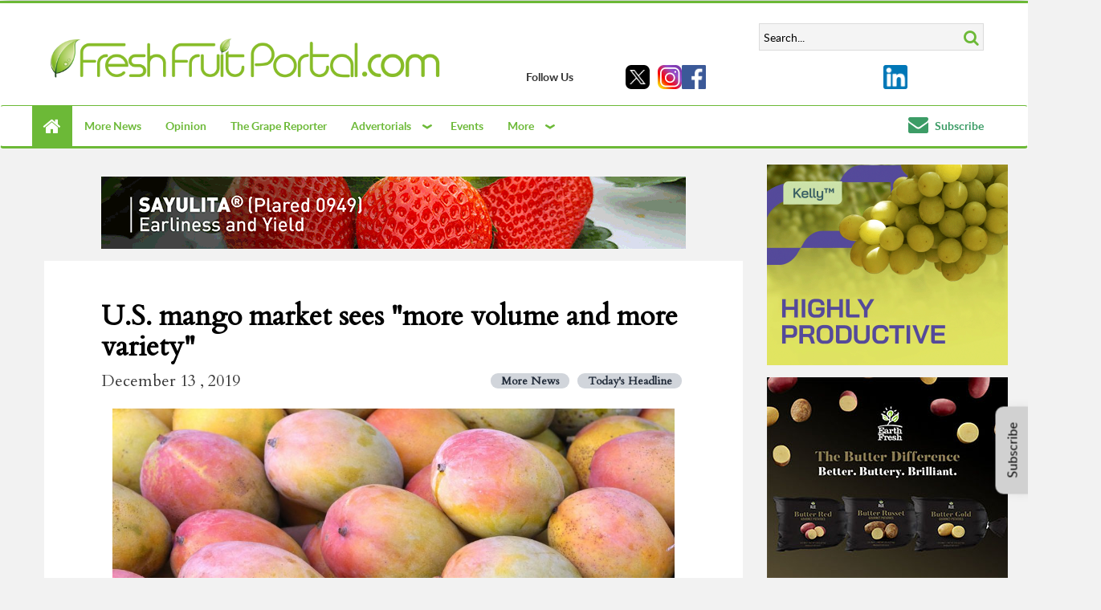

--- FILE ---
content_type: text/html; charset=UTF-8
request_url: https://www.freshfruitportal.com/news/2019/12/13/u-s-mango-market-sees-more-volume-and-more-variety/
body_size: 28465
content:
<!DOCTYPE html>
<html lang="en-US" prefix="og: https://ogp.me/ns#">

    <head>
        <!-- <meta content="width=1280, initial-scale=0, maximum-scale=1.0, user-scalable=1" name="viewport"> -->
        <meta name="viewport" content="width=device-width, initial-scale=1.0">
        	<script async src="//pagead2.googlesyndication.com/pagead/js/adsbygoogle.js"></script>
	<script>
		(adsbygoogle = window.adsbygoogle || []).push({
			google_ad_client: "ca-pub-9264786781072225",
			enable_page_level_ads: true
		});
	</script>
        
        <meta charset="UTF-8" />
        <!-- favicon -->
        <link rel="shortcut icon" href="https://www.freshfruitportal.com/wp-content/themes/pf-ffp-cfp_theme/favicon.ico" />
        <!-- CSS -->
        <link href="https://fonts.googleapis.com/css?family=Cardo" rel="stylesheet">
        <link href="https://www.freshfruitportal.com/wp-content/themes/pf-ffp-cfp_theme/css/libs.min.css" type="text/css"
              rel="stylesheet">
        <link href="https://fonts.googleapis.com/css?family=Roboto+Slab&display=swap" rel="stylesheet">
        <link href="https://www.freshfruitportal.com/wp-content/themes/pf-ffp-cfp_theme/css/lib/contact_form_7.css" type="text/css"
              rel="stylesheet">
        
        <!-- Tailwind -->
        <link href="https://www.freshfruitportal.com/wp-content/themes/pf-ffp-cfp_theme/css/tailwind.min.css?v=3" rel="stylesheet"
              media="screen">

        <!-- JS -->
        <script src="https://www.freshfruitportal.com/wp-content/themes/pf-ffp-cfp_theme/js/lib.min.js"></script>

        <!-- Javascript and CSS Swiper -->
        <link rel="stylesheet" href="https://www.freshfruitportal.com/wp-content/themes/pf-ffp-cfp_theme/css/swiper-bundle.min.css" />
        <script src="https://www.freshfruitportal.com/wp-content/themes/pf-ffp-cfp_theme/js/swiper-bundle.min.js"></script>

        <!-- Micromodal -->
        <script src="https://www.freshfruitportal.com/wp-content/themes/pf-ffp-cfp_theme/js/micromodal.min.js"></script>

        <!-- Video.js -->
        <link href="https://www.freshfruitportal.com/wp-content/themes/pf-ffp-cfp_theme/css/video-js.css" rel="stylesheet" />
        <script src="https://www.freshfruitportal.com/wp-content/themes/pf-ffp-cfp_theme/js/video.min.js"></script>


        <script type="text/javascript">
var _paq = _paq || [];
var datePickerLocalization = undefined;

var logout_url = undefined;
var site_code = undefined;
var current_iso_code = 'us';
var recommended_news = 'Recommended Stories';

site_code='FFP';logout_url = '#';</script><!-- Google Tag Manager -->

<script>
(function(w, d, s, l, i) {
    w[l] = w[l] || [];
    w[l].push({
        'gtm.start': new Date().getTime(),
        event: 'gtm.js'
    });
    var f = d.getElementsByTagName(s)[0],
        j = d.createElement(s),
        dl = l != 'dataLayer' ? '&l=' + l : '';
    j.async = true;
    j.src = 'https://www.googletagmanager.com/gtm.js?id=' + i + dl;
    f.parentNode.insertBefore(j, f);
})(window, document, 'script', 'dataLayer', 'GTM-574JFZ2X');
</script> <!-- End Google Tag Manager -->

                	<style>img:is([sizes="auto" i], [sizes^="auto," i]) { contain-intrinsic-size: 3000px 1500px }</style>
	
<!-- Search Engine Optimization by Rank Math - https://rankmath.com/ -->
<title>U.S. mango market sees &quot;more volume and more variety&quot; - FreshFruitPortal.com</title>
<meta name="description" content="The National Mango Board told us that the Brazilian season ended on a high note as Peru enters the market and Ecuardorian mangoes are in their peak season."/>
<meta name="robots" content="follow, index, max-snippet:-1, max-video-preview:-1, max-image-preview:large"/>
<link rel="canonical" href="https://www.freshfruitportal.com/news/2019/12/13/u-s-mango-market-sees-more-volume-and-more-variety/" />
<meta property="og:locale" content="en_US" />
<meta property="og:type" content="article" />
<meta property="og:title" content="U.S. mango market sees &quot;more volume and more variety&quot; - FreshFruitPortal.com" />
<meta property="og:description" content="The National Mango Board told us that the Brazilian season ended on a high note as Peru enters the market and Ecuardorian mangoes are in their peak season." />
<meta property="og:url" content="https://www.freshfruitportal.com/news/2019/12/13/u-s-mango-market-sees-more-volume-and-more-variety/" />
<meta property="og:site_name" content="FreshFruitPortal.com" />
<meta property="article:publisher" content="http://www.facebook.com/pages/Fresh-Fruit-Portal/159055777444243?ref=ts" />
<meta property="article:tag" content="Mangoes" />
<meta property="article:tag" content="US - F" />
<meta property="article:section" content="More News" />
<meta property="og:image" content="https://cdn.freshfruitportal.com/2019/03/mango_65889349.jpg" />
<meta property="og:image:secure_url" content="https://cdn.freshfruitportal.com/2019/03/mango_65889349.jpg" />
<meta property="og:image:width" content="1500" />
<meta property="og:image:height" content="996" />
<meta property="og:image:alt" content="mango" />
<meta property="og:image:type" content="image/jpeg" />
<meta property="article:published_time" content="2019-12-13T00:00:18-03:00" />
<meta name="twitter:card" content="summary_large_image" />
<meta name="twitter:title" content="U.S. mango market sees &quot;more volume and more variety&quot; - FreshFruitPortal.com" />
<meta name="twitter:description" content="The National Mango Board told us that the Brazilian season ended on a high note as Peru enters the market and Ecuardorian mangoes are in their peak season." />
<meta name="twitter:site" content="@fruitportal" />
<meta name="twitter:creator" content="@fruitportal" />
<meta name="twitter:image" content="https://cdn.freshfruitportal.com/2019/03/mango_65889349.jpg" />
<meta name="twitter:label1" content="Written by" />
<meta name="twitter:data1" content="Edward Vernon" />
<meta name="twitter:label2" content="Time to read" />
<meta name="twitter:data2" content="3 minutes" />
<script type="application/ld+json" class="rank-math-schema">{"@context":"https://schema.org","@graph":[{"@type":"Place","@id":"https://www.freshfruitportal.com/#place","address":{"@type":"PostalAddress","streetAddress":"Apoquindo 4775, of 1504","addressLocality":"Las Condes","addressRegion":"Santiago de Chile"}},{"@type":["NewsMediaOrganization","Organization"],"@id":"https://www.freshfruitportal.com/#organization","name":"FreshFruitPortal.com","url":"https://www.freshfruitportal.com","sameAs":["http://www.facebook.com/pages/Fresh-Fruit-Portal/159055777444243?ref=ts","https://twitter.com/fruitportal"],"email":"info@freshfruitportal.com","address":{"@type":"PostalAddress","streetAddress":"Apoquindo 4775, of 1504","addressLocality":"Las Condes","addressRegion":"Santiago de Chile"},"logo":{"@type":"ImageObject","@id":"https://www.freshfruitportal.com/#logo","url":"https://cdn.freshfruitportal.com/2017/01/ffp_site.png","contentUrl":"https://cdn.freshfruitportal.com/2017/01/ffp_site.png","caption":"FreshFruitPortal.com","inLanguage":"en-US","width":"370","height":"38"},"contactPoint":[{"@type":"ContactPoint","telephone":"+56227171114","contactType":"customer support"}],"location":{"@id":"https://www.freshfruitportal.com/#place"}},{"@type":"WebSite","@id":"https://www.freshfruitportal.com/#website","url":"https://www.freshfruitportal.com","name":"FreshFruitPortal.com","publisher":{"@id":"https://www.freshfruitportal.com/#organization"},"inLanguage":"en-US"},{"@type":"ImageObject","@id":"https://cdn.freshfruitportal.com/2019/03/mango_65889349.jpg","url":"https://cdn.freshfruitportal.com/2019/03/mango_65889349.jpg","width":"1500","height":"996","caption":"mango","inLanguage":"en-US"},{"@type":"WebPage","@id":"https://www.freshfruitportal.com/news/2019/12/13/u-s-mango-market-sees-more-volume-and-more-variety/#webpage","url":"https://www.freshfruitportal.com/news/2019/12/13/u-s-mango-market-sees-more-volume-and-more-variety/","name":"U.S. mango market sees &quot;more volume and more variety&quot; - FreshFruitPortal.com","datePublished":"2019-12-13T00:00:18-03:00","dateModified":"2019-12-13T00:00:18-03:00","isPartOf":{"@id":"https://www.freshfruitportal.com/#website"},"primaryImageOfPage":{"@id":"https://cdn.freshfruitportal.com/2019/03/mango_65889349.jpg"},"inLanguage":"en-US"},{"@type":"Person","@id":"https://www.freshfruitportal.com/news/2019/12/13/u-s-mango-market-sees-more-volume-and-more-variety/#author","name":"Edward Vernon","image":{"@type":"ImageObject","@id":"https://secure.gravatar.com/avatar/d5574d6b496fe5b94de19a92fa885929?s=96&amp;d=mm&amp;r=g","url":"https://secure.gravatar.com/avatar/d5574d6b496fe5b94de19a92fa885929?s=96&amp;d=mm&amp;r=g","caption":"Edward Vernon","inLanguage":"en-US"},"worksFor":{"@id":"https://www.freshfruitportal.com/#organization"}},{"@type":"NewsArticle","headline":"U.S. mango market sees \"more volume and more variety\"","keywords":"Mango variety","datePublished":"2019-12-13T00:00:18-03:00","dateModified":"2019-12-13T00:00:18-03:00","articleSection":"More News, Today's Headline","author":{"@id":"https://www.freshfruitportal.com/news/2019/12/13/u-s-mango-market-sees-more-volume-and-more-variety/#author","name":"Edward Vernon"},"publisher":{"@id":"https://www.freshfruitportal.com/#organization"},"description":"\"We're seeing a lot more mangoes from different parts of the world,\" said the National Mango Board. A representative provided us advice for retailers and gave insight to the upcoming Mexican import season.","name":"U.S. mango market sees \"more volume and more variety\"","@id":"https://www.freshfruitportal.com/news/2019/12/13/u-s-mango-market-sees-more-volume-and-more-variety/#richSnippet","isPartOf":{"@id":"https://www.freshfruitportal.com/news/2019/12/13/u-s-mango-market-sees-more-volume-and-more-variety/#webpage"},"image":{"@id":"https://cdn.freshfruitportal.com/2019/03/mango_65889349.jpg"},"inLanguage":"en-US","mainEntityOfPage":{"@id":"https://www.freshfruitportal.com/news/2019/12/13/u-s-mango-market-sees-more-volume-and-more-variety/#webpage"}}]}</script>
<!-- /Rank Math WordPress SEO plugin -->

<link rel='dns-prefetch' href='//static.addtoany.com' />
<link rel="alternate" type="application/rss+xml" title="FreshFruitPortal.com &raquo; Feed" href="https://www.freshfruitportal.com/feed/" />
<link rel="alternate" type="application/rss+xml" title="FreshFruitPortal.com &raquo; Comments Feed" href="https://www.freshfruitportal.com/comments/feed/" />
<link rel="alternate" type="application/rss+xml" title="FreshFruitPortal.com &raquo; U.S. mango market sees &quot;more volume and more variety&quot; Comments Feed" href="https://www.freshfruitportal.com/news/2019/12/13/u-s-mango-market-sees-more-volume-and-more-variety/feed/" />
<script type="text/javascript">
/* <![CDATA[ */
window._wpemojiSettings = {"baseUrl":"https:\/\/s.w.org\/images\/core\/emoji\/15.0.3\/72x72\/","ext":".png","svgUrl":"https:\/\/s.w.org\/images\/core\/emoji\/15.0.3\/svg\/","svgExt":".svg","source":{"concatemoji":"https:\/\/www.freshfruitportal.com\/wp-includes\/js\/wp-emoji-release.min.js?ver=6.7.2"}};
/*! This file is auto-generated */
!function(i,n){var o,s,e;function c(e){try{var t={supportTests:e,timestamp:(new Date).valueOf()};sessionStorage.setItem(o,JSON.stringify(t))}catch(e){}}function p(e,t,n){e.clearRect(0,0,e.canvas.width,e.canvas.height),e.fillText(t,0,0);var t=new Uint32Array(e.getImageData(0,0,e.canvas.width,e.canvas.height).data),r=(e.clearRect(0,0,e.canvas.width,e.canvas.height),e.fillText(n,0,0),new Uint32Array(e.getImageData(0,0,e.canvas.width,e.canvas.height).data));return t.every(function(e,t){return e===r[t]})}function u(e,t,n){switch(t){case"flag":return n(e,"\ud83c\udff3\ufe0f\u200d\u26a7\ufe0f","\ud83c\udff3\ufe0f\u200b\u26a7\ufe0f")?!1:!n(e,"\ud83c\uddfa\ud83c\uddf3","\ud83c\uddfa\u200b\ud83c\uddf3")&&!n(e,"\ud83c\udff4\udb40\udc67\udb40\udc62\udb40\udc65\udb40\udc6e\udb40\udc67\udb40\udc7f","\ud83c\udff4\u200b\udb40\udc67\u200b\udb40\udc62\u200b\udb40\udc65\u200b\udb40\udc6e\u200b\udb40\udc67\u200b\udb40\udc7f");case"emoji":return!n(e,"\ud83d\udc26\u200d\u2b1b","\ud83d\udc26\u200b\u2b1b")}return!1}function f(e,t,n){var r="undefined"!=typeof WorkerGlobalScope&&self instanceof WorkerGlobalScope?new OffscreenCanvas(300,150):i.createElement("canvas"),a=r.getContext("2d",{willReadFrequently:!0}),o=(a.textBaseline="top",a.font="600 32px Arial",{});return e.forEach(function(e){o[e]=t(a,e,n)}),o}function t(e){var t=i.createElement("script");t.src=e,t.defer=!0,i.head.appendChild(t)}"undefined"!=typeof Promise&&(o="wpEmojiSettingsSupports",s=["flag","emoji"],n.supports={everything:!0,everythingExceptFlag:!0},e=new Promise(function(e){i.addEventListener("DOMContentLoaded",e,{once:!0})}),new Promise(function(t){var n=function(){try{var e=JSON.parse(sessionStorage.getItem(o));if("object"==typeof e&&"number"==typeof e.timestamp&&(new Date).valueOf()<e.timestamp+604800&&"object"==typeof e.supportTests)return e.supportTests}catch(e){}return null}();if(!n){if("undefined"!=typeof Worker&&"undefined"!=typeof OffscreenCanvas&&"undefined"!=typeof URL&&URL.createObjectURL&&"undefined"!=typeof Blob)try{var e="postMessage("+f.toString()+"("+[JSON.stringify(s),u.toString(),p.toString()].join(",")+"));",r=new Blob([e],{type:"text/javascript"}),a=new Worker(URL.createObjectURL(r),{name:"wpTestEmojiSupports"});return void(a.onmessage=function(e){c(n=e.data),a.terminate(),t(n)})}catch(e){}c(n=f(s,u,p))}t(n)}).then(function(e){for(var t in e)n.supports[t]=e[t],n.supports.everything=n.supports.everything&&n.supports[t],"flag"!==t&&(n.supports.everythingExceptFlag=n.supports.everythingExceptFlag&&n.supports[t]);n.supports.everythingExceptFlag=n.supports.everythingExceptFlag&&!n.supports.flag,n.DOMReady=!1,n.readyCallback=function(){n.DOMReady=!0}}).then(function(){return e}).then(function(){var e;n.supports.everything||(n.readyCallback(),(e=n.source||{}).concatemoji?t(e.concatemoji):e.wpemoji&&e.twemoji&&(t(e.twemoji),t(e.wpemoji)))}))}((window,document),window._wpemojiSettings);
/* ]]> */
</script>
<style id='wp-emoji-styles-inline-css' type='text/css'>

	img.wp-smiley, img.emoji {
		display: inline !important;
		border: none !important;
		box-shadow: none !important;
		height: 1em !important;
		width: 1em !important;
		margin: 0 0.07em !important;
		vertical-align: -0.1em !important;
		background: none !important;
		padding: 0 !important;
	}
</style>
<link rel='stylesheet' id='wp-block-library-css' href='https://www.freshfruitportal.com/wp-includes/css/dist/block-library/style.min.css?ver=6.7.2' type='text/css' media='all' />
<style id='pdfemb-pdf-embedder-viewer-style-inline-css' type='text/css'>
.wp-block-pdfemb-pdf-embedder-viewer{max-width:none}

</style>
<style id='rank-math-toc-block-style-inline-css' type='text/css'>
.wp-block-rank-math-toc-block nav ol{counter-reset:item}.wp-block-rank-math-toc-block nav ol li{display:block}.wp-block-rank-math-toc-block nav ol li:before{content:counters(item, ".") ". ";counter-increment:item}

</style>
<style id='rank-math-rich-snippet-style-inline-css' type='text/css'>
/*!
* Plugin:  Rank Math
* URL: https://rankmath.com/wordpress/plugin/seo-suite/
* Name:  rank-math-review-snippet.css
*/@-webkit-keyframes spin{0%{-webkit-transform:rotate(0deg)}100%{-webkit-transform:rotate(-360deg)}}@keyframes spin{0%{-webkit-transform:rotate(0deg)}100%{-webkit-transform:rotate(-360deg)}}@keyframes bounce{from{-webkit-transform:translateY(0px);transform:translateY(0px)}to{-webkit-transform:translateY(-5px);transform:translateY(-5px)}}@-webkit-keyframes bounce{from{-webkit-transform:translateY(0px);transform:translateY(0px)}to{-webkit-transform:translateY(-5px);transform:translateY(-5px)}}@-webkit-keyframes loading{0%{background-size:20% 50% ,20% 50% ,20% 50%}20%{background-size:20% 20% ,20% 50% ,20% 50%}40%{background-size:20% 100%,20% 20% ,20% 50%}60%{background-size:20% 50% ,20% 100%,20% 20%}80%{background-size:20% 50% ,20% 50% ,20% 100%}100%{background-size:20% 50% ,20% 50% ,20% 50%}}@keyframes loading{0%{background-size:20% 50% ,20% 50% ,20% 50%}20%{background-size:20% 20% ,20% 50% ,20% 50%}40%{background-size:20% 100%,20% 20% ,20% 50%}60%{background-size:20% 50% ,20% 100%,20% 20%}80%{background-size:20% 50% ,20% 50% ,20% 100%}100%{background-size:20% 50% ,20% 50% ,20% 50%}}:root{--rankmath-wp-adminbar-height: 0}#rank-math-rich-snippet-wrapper{overflow:hidden}#rank-math-rich-snippet-wrapper h5.rank-math-title{display:block;font-size:18px;line-height:1.4}#rank-math-rich-snippet-wrapper .rank-math-review-image{float:right;max-width:40%;margin-left:15px}#rank-math-rich-snippet-wrapper .rank-math-review-data{margin-bottom:15px}#rank-math-rich-snippet-wrapper .rank-math-total-wrapper{width:100%;padding:0 0 20px 0;float:left;clear:both;position:relative;-webkit-box-sizing:border-box;box-sizing:border-box}#rank-math-rich-snippet-wrapper .rank-math-total-wrapper .rank-math-total{border:0;display:block;margin:0;width:auto;float:left;text-align:left;padding:0;font-size:24px;line-height:1;font-weight:700;-webkit-box-sizing:border-box;box-sizing:border-box;overflow:hidden}#rank-math-rich-snippet-wrapper .rank-math-total-wrapper .rank-math-review-star{float:left;margin-left:15px;margin-top:5px;position:relative;z-index:99;line-height:1}#rank-math-rich-snippet-wrapper .rank-math-total-wrapper .rank-math-review-star .rank-math-review-result-wrapper{display:inline-block;white-space:nowrap;position:relative;color:#e7e7e7}#rank-math-rich-snippet-wrapper .rank-math-total-wrapper .rank-math-review-star .rank-math-review-result-wrapper .rank-math-review-result{position:absolute;top:0;left:0;overflow:hidden;white-space:nowrap;color:#ffbe01}#rank-math-rich-snippet-wrapper .rank-math-total-wrapper .rank-math-review-star .rank-math-review-result-wrapper i{font-size:18px;-webkit-text-stroke-width:1px;font-style:normal;padding:0 2px;line-height:inherit}#rank-math-rich-snippet-wrapper .rank-math-total-wrapper .rank-math-review-star .rank-math-review-result-wrapper i:before{content:"\2605"}body.rtl #rank-math-rich-snippet-wrapper .rank-math-review-image{float:left;margin-left:0;margin-right:15px}body.rtl #rank-math-rich-snippet-wrapper .rank-math-total-wrapper .rank-math-total{float:right}body.rtl #rank-math-rich-snippet-wrapper .rank-math-total-wrapper .rank-math-review-star{float:right;margin-left:0;margin-right:15px}body.rtl #rank-math-rich-snippet-wrapper .rank-math-total-wrapper .rank-math-review-star .rank-math-review-result{left:auto;right:0}@media screen and (max-width: 480px){#rank-math-rich-snippet-wrapper .rank-math-review-image{display:block;max-width:100%;width:100%;text-align:center;margin-right:0}#rank-math-rich-snippet-wrapper .rank-math-review-data{clear:both}}.clear{clear:both}

</style>
<style id='classic-theme-styles-inline-css' type='text/css'>
/*! This file is auto-generated */
.wp-block-button__link{color:#fff;background-color:#32373c;border-radius:9999px;box-shadow:none;text-decoration:none;padding:calc(.667em + 2px) calc(1.333em + 2px);font-size:1.125em}.wp-block-file__button{background:#32373c;color:#fff;text-decoration:none}
</style>
<style id='global-styles-inline-css' type='text/css'>
:root{--wp--preset--aspect-ratio--square: 1;--wp--preset--aspect-ratio--4-3: 4/3;--wp--preset--aspect-ratio--3-4: 3/4;--wp--preset--aspect-ratio--3-2: 3/2;--wp--preset--aspect-ratio--2-3: 2/3;--wp--preset--aspect-ratio--16-9: 16/9;--wp--preset--aspect-ratio--9-16: 9/16;--wp--preset--color--black: #000000;--wp--preset--color--cyan-bluish-gray: #abb8c3;--wp--preset--color--white: #ffffff;--wp--preset--color--pale-pink: #f78da7;--wp--preset--color--vivid-red: #cf2e2e;--wp--preset--color--luminous-vivid-orange: #ff6900;--wp--preset--color--luminous-vivid-amber: #fcb900;--wp--preset--color--light-green-cyan: #7bdcb5;--wp--preset--color--vivid-green-cyan: #00d084;--wp--preset--color--pale-cyan-blue: #8ed1fc;--wp--preset--color--vivid-cyan-blue: #0693e3;--wp--preset--color--vivid-purple: #9b51e0;--wp--preset--gradient--vivid-cyan-blue-to-vivid-purple: linear-gradient(135deg,rgba(6,147,227,1) 0%,rgb(155,81,224) 100%);--wp--preset--gradient--light-green-cyan-to-vivid-green-cyan: linear-gradient(135deg,rgb(122,220,180) 0%,rgb(0,208,130) 100%);--wp--preset--gradient--luminous-vivid-amber-to-luminous-vivid-orange: linear-gradient(135deg,rgba(252,185,0,1) 0%,rgba(255,105,0,1) 100%);--wp--preset--gradient--luminous-vivid-orange-to-vivid-red: linear-gradient(135deg,rgba(255,105,0,1) 0%,rgb(207,46,46) 100%);--wp--preset--gradient--very-light-gray-to-cyan-bluish-gray: linear-gradient(135deg,rgb(238,238,238) 0%,rgb(169,184,195) 100%);--wp--preset--gradient--cool-to-warm-spectrum: linear-gradient(135deg,rgb(74,234,220) 0%,rgb(151,120,209) 20%,rgb(207,42,186) 40%,rgb(238,44,130) 60%,rgb(251,105,98) 80%,rgb(254,248,76) 100%);--wp--preset--gradient--blush-light-purple: linear-gradient(135deg,rgb(255,206,236) 0%,rgb(152,150,240) 100%);--wp--preset--gradient--blush-bordeaux: linear-gradient(135deg,rgb(254,205,165) 0%,rgb(254,45,45) 50%,rgb(107,0,62) 100%);--wp--preset--gradient--luminous-dusk: linear-gradient(135deg,rgb(255,203,112) 0%,rgb(199,81,192) 50%,rgb(65,88,208) 100%);--wp--preset--gradient--pale-ocean: linear-gradient(135deg,rgb(255,245,203) 0%,rgb(182,227,212) 50%,rgb(51,167,181) 100%);--wp--preset--gradient--electric-grass: linear-gradient(135deg,rgb(202,248,128) 0%,rgb(113,206,126) 100%);--wp--preset--gradient--midnight: linear-gradient(135deg,rgb(2,3,129) 0%,rgb(40,116,252) 100%);--wp--preset--font-size--small: 13px;--wp--preset--font-size--medium: 20px;--wp--preset--font-size--large: 36px;--wp--preset--font-size--x-large: 42px;--wp--preset--spacing--20: 0.44rem;--wp--preset--spacing--30: 0.67rem;--wp--preset--spacing--40: 1rem;--wp--preset--spacing--50: 1.5rem;--wp--preset--spacing--60: 2.25rem;--wp--preset--spacing--70: 3.38rem;--wp--preset--spacing--80: 5.06rem;--wp--preset--shadow--natural: 6px 6px 9px rgba(0, 0, 0, 0.2);--wp--preset--shadow--deep: 12px 12px 50px rgba(0, 0, 0, 0.4);--wp--preset--shadow--sharp: 6px 6px 0px rgba(0, 0, 0, 0.2);--wp--preset--shadow--outlined: 6px 6px 0px -3px rgba(255, 255, 255, 1), 6px 6px rgba(0, 0, 0, 1);--wp--preset--shadow--crisp: 6px 6px 0px rgba(0, 0, 0, 1);}:where(.is-layout-flex){gap: 0.5em;}:where(.is-layout-grid){gap: 0.5em;}body .is-layout-flex{display: flex;}.is-layout-flex{flex-wrap: wrap;align-items: center;}.is-layout-flex > :is(*, div){margin: 0;}body .is-layout-grid{display: grid;}.is-layout-grid > :is(*, div){margin: 0;}:where(.wp-block-columns.is-layout-flex){gap: 2em;}:where(.wp-block-columns.is-layout-grid){gap: 2em;}:where(.wp-block-post-template.is-layout-flex){gap: 1.25em;}:where(.wp-block-post-template.is-layout-grid){gap: 1.25em;}.has-black-color{color: var(--wp--preset--color--black) !important;}.has-cyan-bluish-gray-color{color: var(--wp--preset--color--cyan-bluish-gray) !important;}.has-white-color{color: var(--wp--preset--color--white) !important;}.has-pale-pink-color{color: var(--wp--preset--color--pale-pink) !important;}.has-vivid-red-color{color: var(--wp--preset--color--vivid-red) !important;}.has-luminous-vivid-orange-color{color: var(--wp--preset--color--luminous-vivid-orange) !important;}.has-luminous-vivid-amber-color{color: var(--wp--preset--color--luminous-vivid-amber) !important;}.has-light-green-cyan-color{color: var(--wp--preset--color--light-green-cyan) !important;}.has-vivid-green-cyan-color{color: var(--wp--preset--color--vivid-green-cyan) !important;}.has-pale-cyan-blue-color{color: var(--wp--preset--color--pale-cyan-blue) !important;}.has-vivid-cyan-blue-color{color: var(--wp--preset--color--vivid-cyan-blue) !important;}.has-vivid-purple-color{color: var(--wp--preset--color--vivid-purple) !important;}.has-black-background-color{background-color: var(--wp--preset--color--black) !important;}.has-cyan-bluish-gray-background-color{background-color: var(--wp--preset--color--cyan-bluish-gray) !important;}.has-white-background-color{background-color: var(--wp--preset--color--white) !important;}.has-pale-pink-background-color{background-color: var(--wp--preset--color--pale-pink) !important;}.has-vivid-red-background-color{background-color: var(--wp--preset--color--vivid-red) !important;}.has-luminous-vivid-orange-background-color{background-color: var(--wp--preset--color--luminous-vivid-orange) !important;}.has-luminous-vivid-amber-background-color{background-color: var(--wp--preset--color--luminous-vivid-amber) !important;}.has-light-green-cyan-background-color{background-color: var(--wp--preset--color--light-green-cyan) !important;}.has-vivid-green-cyan-background-color{background-color: var(--wp--preset--color--vivid-green-cyan) !important;}.has-pale-cyan-blue-background-color{background-color: var(--wp--preset--color--pale-cyan-blue) !important;}.has-vivid-cyan-blue-background-color{background-color: var(--wp--preset--color--vivid-cyan-blue) !important;}.has-vivid-purple-background-color{background-color: var(--wp--preset--color--vivid-purple) !important;}.has-black-border-color{border-color: var(--wp--preset--color--black) !important;}.has-cyan-bluish-gray-border-color{border-color: var(--wp--preset--color--cyan-bluish-gray) !important;}.has-white-border-color{border-color: var(--wp--preset--color--white) !important;}.has-pale-pink-border-color{border-color: var(--wp--preset--color--pale-pink) !important;}.has-vivid-red-border-color{border-color: var(--wp--preset--color--vivid-red) !important;}.has-luminous-vivid-orange-border-color{border-color: var(--wp--preset--color--luminous-vivid-orange) !important;}.has-luminous-vivid-amber-border-color{border-color: var(--wp--preset--color--luminous-vivid-amber) !important;}.has-light-green-cyan-border-color{border-color: var(--wp--preset--color--light-green-cyan) !important;}.has-vivid-green-cyan-border-color{border-color: var(--wp--preset--color--vivid-green-cyan) !important;}.has-pale-cyan-blue-border-color{border-color: var(--wp--preset--color--pale-cyan-blue) !important;}.has-vivid-cyan-blue-border-color{border-color: var(--wp--preset--color--vivid-cyan-blue) !important;}.has-vivid-purple-border-color{border-color: var(--wp--preset--color--vivid-purple) !important;}.has-vivid-cyan-blue-to-vivid-purple-gradient-background{background: var(--wp--preset--gradient--vivid-cyan-blue-to-vivid-purple) !important;}.has-light-green-cyan-to-vivid-green-cyan-gradient-background{background: var(--wp--preset--gradient--light-green-cyan-to-vivid-green-cyan) !important;}.has-luminous-vivid-amber-to-luminous-vivid-orange-gradient-background{background: var(--wp--preset--gradient--luminous-vivid-amber-to-luminous-vivid-orange) !important;}.has-luminous-vivid-orange-to-vivid-red-gradient-background{background: var(--wp--preset--gradient--luminous-vivid-orange-to-vivid-red) !important;}.has-very-light-gray-to-cyan-bluish-gray-gradient-background{background: var(--wp--preset--gradient--very-light-gray-to-cyan-bluish-gray) !important;}.has-cool-to-warm-spectrum-gradient-background{background: var(--wp--preset--gradient--cool-to-warm-spectrum) !important;}.has-blush-light-purple-gradient-background{background: var(--wp--preset--gradient--blush-light-purple) !important;}.has-blush-bordeaux-gradient-background{background: var(--wp--preset--gradient--blush-bordeaux) !important;}.has-luminous-dusk-gradient-background{background: var(--wp--preset--gradient--luminous-dusk) !important;}.has-pale-ocean-gradient-background{background: var(--wp--preset--gradient--pale-ocean) !important;}.has-electric-grass-gradient-background{background: var(--wp--preset--gradient--electric-grass) !important;}.has-midnight-gradient-background{background: var(--wp--preset--gradient--midnight) !important;}.has-small-font-size{font-size: var(--wp--preset--font-size--small) !important;}.has-medium-font-size{font-size: var(--wp--preset--font-size--medium) !important;}.has-large-font-size{font-size: var(--wp--preset--font-size--large) !important;}.has-x-large-font-size{font-size: var(--wp--preset--font-size--x-large) !important;}
:where(.wp-block-post-template.is-layout-flex){gap: 1.25em;}:where(.wp-block-post-template.is-layout-grid){gap: 1.25em;}
:where(.wp-block-columns.is-layout-flex){gap: 2em;}:where(.wp-block-columns.is-layout-grid){gap: 2em;}
:root :where(.wp-block-pullquote){font-size: 1.5em;line-height: 1.6;}
</style>
<link rel='stylesheet' id='cmplz-general-css' href='https://www.freshfruitportal.com/wp-content/plugins/complianz-gdpr-premium/assets/css/cookieblocker.min.css?ver=1755182040' type='text/css' media='all' />
<link rel='stylesheet' id='tablepress-default-css' href='https://www.freshfruitportal.com/wp-content/plugins/tablepress/css/build/default.css?ver=3.0.1' type='text/css' media='all' />
<link rel='stylesheet' id='sgp-style-css' href='https://www.freshfruitportal.com/wp-content/plugins/sgp-wordpress-plugin/css/sgp.css?ver=6.7.2' type='text/css' media='all' />
<link rel='stylesheet' id='pf-ffp-cfp-css' href='https://www.freshfruitportal.com/wp-content/themes/pf-ffp-cfp_theme/css/portalfruticola.min.css?ver=1768955895' type='text/css' media='all' />
<link rel='stylesheet' id='pf-ffp-cfp-main-css' href='https://www.freshfruitportal.com/wp-content/themes/pf-ffp-cfp_theme/css/main.css?ver=1768955895' type='text/css' media='all' />
<link rel='stylesheet' id='addtoany-css' href='https://www.freshfruitportal.com/wp-content/plugins/add-to-any/addtoany.min.css?ver=1.16' type='text/css' media='all' />
<script type="text/javascript" src="https://www.freshfruitportal.com/wp-includes/js/jquery/jquery.min.js?ver=3.7.1" id="jquery-core-js"></script>
<script type="text/javascript" src="https://www.freshfruitportal.com/wp-includes/js/jquery/jquery-migrate.min.js?ver=3.4.1" id="jquery-migrate-js"></script>
<script type="text/javascript" src="https://www.freshfruitportal.com/wp-content/plugins/font-resizer/js/jquery.cookie.js?ver=6.7.2" id="fontResizerCookie-js"></script>
<script type="text/javascript" src="https://www.freshfruitportal.com/wp-content/plugins/font-resizer/js/jquery.fontsize.js?ver=6.7.2" id="fontResizer-js"></script>
<script type="text/javascript" src="https://www.freshfruitportal.com/wp-content/plugins/font-resizer/js/main.js?ver=6.7.2" id="fontResizerPlugin-js"></script>
<script type="text/javascript" src="https://www.freshfruitportal.com/wp-content/plugins/complianz-gdpr-premium/pro/tcf-stub/build/index.js?ver=1747151699" id="cmplz-tcf-stub-js"></script>
<script type="text/javascript" id="addtoany-core-js-before">
/* <![CDATA[ */
window.a2a_config=window.a2a_config||{};a2a_config.callbacks=[];a2a_config.overlays=[];a2a_config.templates={};
/* ]]> */
</script>
<script type="text/javascript" defer src="https://static.addtoany.com/menu/page.js" id="addtoany-core-js"></script>
<script type="text/javascript" defer src="https://www.freshfruitportal.com/wp-content/plugins/add-to-any/addtoany.min.js?ver=1.1" id="addtoany-jquery-js"></script>
<script type="text/javascript" id="cmplz-tcf-js-extra">
/* <![CDATA[ */
var cmplz_tcf = {"cmp_url":"https:\/\/www.freshfruitportal.com\/wp-content\/uploads\/complianz\/","retention_string":"Retention in days","undeclared_string":"Not declared","isServiceSpecific":"1","excludedVendors":{"15":15,"46":46,"56":56,"66":66,"110":110,"119":119,"139":139,"141":141,"174":174,"192":192,"262":262,"295":295,"375":375,"377":377,"387":387,"415":415,"427":427,"431":431,"435":435,"508":508,"512":512,"521":521,"527":527,"528":528,"531":531,"544":544,"569":569,"581":581,"587":587,"615":615,"626":626,"644":644,"667":667,"713":713,"733":733,"734":734,"736":736,"748":748,"756":756,"776":776,"806":806,"822":822,"836":836,"856":856,"876":876,"879":879,"882":882,"888":888,"890":890,"894":894,"901":901,"909":909,"970":970,"975":975,"986":986,"996":996,"1013":1013,"1015":1015,"1018":1018,"1022":1022,"1039":1039,"1044":1044,"1051":1051,"1075":1075,"1078":1078,"1079":1079,"1094":1094,"1107":1107,"1121":1121,"1124":1124,"1139":1139,"1141":1141,"1149":1149,"1156":1156,"1164":1164,"1167":1167,"1173":1173,"1181":1181,"1199":1199,"1211":1211,"1216":1216,"1252":1252,"1263":1263,"1293":1293,"1294":1294,"1298":1298,"1302":1302,"1305":1305,"1319":1319,"1342":1342,"1343":1343,"1351":1351,"1355":1355,"1365":1365,"1366":1366,"1368":1368,"1371":1371,"1373":1373,"1383":1383,"1387":1387,"1391":1391,"1405":1405,"1418":1418,"1423":1423,"1425":1425},"purposes":[1,2,3,4,5,6,7,8,9,10,11],"specialPurposes":[1,2],"features":[1,2,3],"specialFeatures":[],"publisherCountryCode":"CL","lspact":"N","ccpa_applies":"","ac_mode":"1","debug":"","prefix":"cmplz_"};
/* ]]> */
</script>
<script defer type="text/javascript" src="https://www.freshfruitportal.com/wp-content/plugins/complianz-gdpr-premium/pro/tcf/build/index.js?ver=ac97b875c813a47a08cb" id="cmplz-tcf-js"></script>
<script type="text/javascript" src="https://www.freshfruitportal.com/wp-content/plugins/sgp-wordpress-plugin/js/axios.js?ver=6.7.2" id="sgp-axios-js"></script>
<link rel="https://api.w.org/" href="https://www.freshfruitportal.com/wp-json/" /><link rel="alternate" title="JSON" type="application/json" href="https://www.freshfruitportal.com/wp-json/wp/v2/posts/340445" /><link rel="EditURI" type="application/rsd+xml" title="RSD" href="https://www.freshfruitportal.com/xmlrpc.php?rsd" />
<meta name="generator" content="WordPress 6.7.2" />
<link rel='shortlink' href='https://www.freshfruitportal.com/?p=340445' />
<link rel="alternate" title="oEmbed (JSON)" type="application/json+oembed" href="https://www.freshfruitportal.com/wp-json/oembed/1.0/embed?url=https%3A%2F%2Fwww.freshfruitportal.com%2Fnews%2F2019%2F12%2F13%2Fu-s-mango-market-sees-more-volume-and-more-variety%2F" />
<link rel="alternate" title="oEmbed (XML)" type="text/xml+oembed" href="https://www.freshfruitportal.com/wp-json/oembed/1.0/embed?url=https%3A%2F%2Fwww.freshfruitportal.com%2Fnews%2F2019%2F12%2F13%2Fu-s-mango-market-sees-more-volume-and-more-variety%2F&#038;format=xml" />
		<style type="text/css">
						ol.footnotes>li {list-style-type:decimal;}
						ol.footnotes { color:#666666; }
ol.footnotes li { font-size:80%; }
		</style>
					<style>.cmplz-hidden {
					display: none !important;
				}</style><style type="text/css">.recentcomments a{display:inline !important;padding:0 !important;margin:0 !important;}</style>

        <script src="https://www.freshfruitportal.com/wp-content/themes/pf-ffp-cfp_theme/js/app.min.js?v=1768955895">
        </script>
        <script src="https://www.freshfruitportal.com/wp-content/themes/pf-ffp-cfp_theme/js/lib/contact_form_7.js"></script>

        <script src='https://www.google.com/recaptcha/api.js?render=6LeclooUAAAAAO0c5piGx1-itfqrUMmMyro7uC5k'></script>

        <style>
        .mb-6 {
            margin-bottom: 1.5rem
        }

        .mt-6 {
            margin-top: 1.5rem
        }
        </style>
    </head>

    <body data-cmplz=1 class="post-template-default single single-post postid-340445 single-format-standard" layout="" site="FFP">
        <!-- Google Tag Manager (noscript) -->
<noscript>
    <iframe src="https://www.googletagmanager.com/ns.html?id=GTM-574JFZ2X" height="0" width="0"
            style="display:none;visibility:hidden"></iframe>
</noscript> <!-- End Google Tag Manager (noscript) -->

        <div class="container header-container">

                        <div class="row banner-set-top-row">
                <div class="col-lg-12  px-0 h-auto flex
                justify-center">

                                    </div>
            </div>
            
            <div class="site-header nb-boxshadow-top">
    <div class="row site-container">
        <div class="col-lg-6 col-md-8 col-sm-8 col-xs-8 site-logo-wrapper">
                        <a href="https://www.freshfruitportal.com">
                <img class="site-logo" src="https://www.freshfruitportal.com/wp-content/themes/pf-ffp-cfp_theme\/img\/ffp_site.png" width="100%" />
            </a>
        </div>
        <div class="col-lg-6 col-md-4 hidden-xs hidden-sm text-right">
            <!-- Search -->
            <div class="search">
                <form role="search" method="get" id="searchform" class="searchform" action="/">
                    <div>
                        <input placeholder="Search..." type="text" value="" name="s" id="s">
                        <i class="fa fa-search"></i>
                    </div>
                </form>
            </div>
            <!-- Network links -->
            <div class="network-links">

                <span class="follow-us">Follow Us</span>

                                                    <div class="social-link ">
                        <!-- <a target="_blank" href="http://www.facebook.com/pages/Fresh-Fruit-Portal/159055777444243?ref=ts" class="fa fa-facebook-square"></a> -->
                        <a target="_blank" href="http://www.facebook.com/pages/Fresh-Fruit-Portal/159055777444243?ref=ts" class="tw-inline-block facebook-header"><img src="https://www.freshfruitportal.com/wp-content/themes/pf-ffp-cfp_theme/img/facebook.png"></a>
                    </div>
                                    <div class="social-link ">
                        <a target="_blank" href="https://twitter.com/fruitportal" class="tw-bg-black tw-inline-block twitter-header"><img src="https://www.freshfruitportal.com/wp-content/themes/pf-ffp-cfp_theme/img/twitter-x-white.png"></a>

                    </div>
                                    <div class="social-link ">
                        <a target="_blank" href="https://www.instagram.com/freshfruitportal/" class="instagram tw-mb-0">
                            <img src="https://www.freshfruitportal.com/wp-content/themes/pf-ffp-cfp_theme/img/instagram.png">
                        </a>
                    </div>
                
                
                
                                    <div class="social-link ">
                        <a target="_blank" href="https://www.linkedin.com/company/freshfruitportal-com" class=" tw-inline-block linkedin-header"><img src="https://www.freshfruitportal.com/wp-content/themes/pf-ffp-cfp_theme/img/linkedin.png"></a>
                        <!-- <a target="_blank" href="https://www.linkedin.com/company/freshfruitportal-com" class="fa fa-linkedin-square"></a> -->
                    </div>
                            </div>
        </div>

        <div class="col-sm-4 col-xs-4 hidden-md hidden-lg text-right">
            <div class="menu-control">
                <i class="fa fa-bars"></i>
            </div>
        </div>
    </div>
</div>
<div class="navbar hidden-xs hidden-sm">
    <div class="site-container">
        <div class="tw-flex tw-justify-between">
            <div class="tw-flex">
                <a href="https://www.freshfruitportal.com" class="home ">
                    <i class="fa fa-home"></i>
                </a>
                <!-- Site countries -->
                <div class="site-countries FFP" style="display: none !important">
                    
                    <select>
                        <option style="height: 1px"></option>
                                                <option class="flag ar" value="ar">
                            Argentina</option>
                                                <option class="flag au" value="au">
                            Australia</option>
                                                <option class="flag be" value="be">
                            Belgium</option>
                                                <option class="flag bo" value="bo">
                            Bolivia</option>
                                                <option class="flag bw" value="bw">
                            Botswana</option>
                                                <option class="flag br" value="br">
                            Brazil</option>
                                                <option class="flag ca" value="ca">
                            Canada</option>
                                                <option class="flag cl" value="cl">
                            Chile</option>
                                                <option class="flag cn" value="cn">
                            China</option>
                                                <option class="flag co" value="co">
                            Colombia</option>
                                                <option class="flag km" value="km">
                            Comoros</option>
                                                <option class="flag cg" value="cg">
                            Congo</option>
                                                <option class="flag cr" value="cr">
                            Costa Rica</option>
                                                <option class="flag cd" value="cd">
                            Democratic Republic of the Congo</option>
                                                <option class="flag dk" value="dk">
                            Denmark</option>
                                                <option class="flag tl" value="tl">
                            East Timor</option>
                                                <option class="flag ec" value="ec">
                            Ecuador</option>
                                                <option class="flag eg" value="eg">
                            Egypt</option>
                                                <option class="flag gq" value="gq">
                            Equatorial Guinea</option>
                                                <option class="flag fj" value="fj">
                            Fiji</option>
                                                <option class="flag fr" value="fr">
                            France</option>
                                                <option class="flag ga" value="ga">
                            Gabon</option>
                                                <option class="flag de" value="de">
                            Germany</option>
                                                <option class="flag gr" value="gr">
                            Greece</option>
                                                <option class="flag gt" value="gt">
                            Guatemala</option>
                                                <option class="flag ht" value="ht">
                            Haiti</option>
                                                <option class="flag hk" value="hk">
                            Hong Kong</option>
                                                <option class="flag in" value="in">
                            India</option>
                                                <option class="flag id" value="id">
                            Indonesia</option>
                                                <option class="flag il" value="il">
                            Israel</option>
                                                <option class="flag it" value="it">
                            Italy</option>
                                                <option class="flag jp" value="jp">
                            Japan</option>
                                                <option class="flag ke" value="ke">
                            Kenya</option>
                                                <option class="flag ki" value="ki">
                            Kiribati</option>
                                                <option class="flag ls" value="ls">
                            Lesotho</option>
                                                <option class="flag mg" value="mg">
                            Madagascar</option>
                                                <option class="flag mw" value="mw">
                            Malawi</option>
                                                <option class="flag my" value="my">
                            Malaysia</option>
                                                <option class="flag mv" value="mv">
                            Maldives</option>
                                                <option class="flag mu" value="mu">
                            Mauritius</option>
                                                <option class="flag mx" value="mx">
                            Mexico</option>
                                                <option class="flag mz" value="mz">
                            Mozambique</option>
                                                <option class="flag na" value="na">
                            Namibia</option>
                                                <option class="flag nr" value="nr">
                            Nauru</option>
                                                <option class="flag nl" value="nl">
                            Netherlands</option>
                                                <option class="flag nz" value="nz">
                            New Zealand</option>
                                                <option class="flag pa" value="pa">
                            Panama</option>
                                                <option class="flag pg" value="pg">
                            Papua New Guinea</option>
                                                <option class="flag py" value="py">
                            Paraguay</option>
                                                <option class="flag pe" value="pe">
                            Peru</option>
                                                <option class="flag ph" value="ph">
                            Philippines</option>
                                                <option class="flag pl" value="pl">
                            Poland</option>
                                                <option class="flag pt" value="pt">
                            Portugal</option>
                                                <option class="flag pr" value="pr">
                            Puerto Rico</option>
                                                <option class="flag ru" value="ru">
                            Russia</option>
                                                <option class="flag rw" value="rw">
                            Rwanda</option>
                                                <option class="flag ws" value="ws">
                            Samoa</option>
                                                <option class="flag st" value="st">
                            Sao Tome and Principe</option>
                                                <option class="flag sc" value="sc">
                            Seychelles</option>
                                                <option class="flag sg" value="sg">
                            Singapore</option>
                                                <option class="flag sb" value="sb">
                            Solomon Islands</option>
                                                <option class="flag so" value="so">
                            Somalia</option>
                                                <option class="flag za" value="za">
                            South Africa</option>
                                                <option class="flag kr" value="kr">
                            South Korea</option>
                                                <option class="flag es" value="es">
                            Spain</option>
                                                <option class="flag ch" value="ch">
                            Switzerland</option>
                                                <option class="flag tw" value="tw">
                            Taiwan</option>
                                                <option class="flag tz" value="tz">
                            Tanzania</option>
                                                <option class="flag th" value="th">
                            Thailand</option>
                                                <option class="flag to" value="to">
                            Tonga</option>
                                                <option class="flag tr" value="tr">
                            Turkey</option>
                                                <option class="flag tv" value="tv">
                            Tuvalu</option>
                                                <option class="flag ug" value="ug">
                            Uganda</option>
                                                <option class="flag ae" value="ae">
                            United Arab Emirates</option>
                                                <option class="flag gb" value="gb">
                            United Kingdom</option>
                                                <option class="flag us" value="us">
                            United States</option>
                                                <option class="flag uy" value="uy">
                            Uruguay</option>
                                                <option class="flag vu" value="vu">
                            Vanuatu</option>
                                                <option class="flag vn" value="vn">
                            Vietnam</option>
                                                <option class="flag ve" value="ve">
                            Venezuela</option>
                                                <option class="flag zm" value="zm">
                            Zambia</option>
                                                <option class="flag zw" value="zw">
                            Zimbabwe</option>
                                                <option class="flag other" value="other">
                            Others</option>
                                            </select>
                </div>

                <!-- Main Menu -->
                <div class="menu-main-menu-container"><ul id="main-nav" class="menu"><li id="menu-item-343877" class="menu-item menu-item-type-taxonomy menu-item-object-category current-post-ancestor current-menu-parent current-post-parent menu-item-343877"><a href="https://www.freshfruitportal.com/news/category/more-news/">More News</a></li>
<li id="menu-item-107790" class="menu-item menu-item-type-taxonomy menu-item-object-category menu-item-107790"><a href="https://www.freshfruitportal.com/news/category/opinion/">Opinion</a></li>
<li id="menu-item-420030" class="menu-item menu-item-type-post_type menu-item-object-page menu-item-420030"><a href="https://www.freshfruitportal.com/grape-reporter/">The Grape Reporter</a></li>
<li id="menu-item-470683" class="menu-item menu-item-type-custom menu-item-object-custom menu-item-has-children menu-item-470683"><a href="#">Advertorials</a>
<ul class="sub-menu">
	<li id="menu-item-442462" class="menu-item menu-item-type-taxonomy menu-item-object-category menu-item-442462"><a href="https://www.freshfruitportal.com/news/category/advertorials/">Advertorials</a></li>
	<li id="menu-item-470684" class="menu-item menu-item-type-taxonomy menu-item-object-category menu-item-470684"><a href="https://www.freshfruitportal.com/news/category/industry-announcements/">Industry Announcements</a></li>
</ul>
</li>
<li id="menu-item-343903" class="menu-item menu-item-type-custom menu-item-object-custom menu-item-343903"><a href="https://www.freshfruitportal.com/events/">Events</a></li>
<li id="menu-item-113604" class="menu-item menu-item-type-custom menu-item-object-custom menu-item-has-children menu-item-113604"><a href="#">More</a>
<ul class="sub-menu">
	<li id="menu-item-51015" class="menu-item menu-item-type-post_type menu-item-object-page menu-item-51015"><a href="https://www.freshfruitportal.com/usda-prices/">USDA Prices</a></li>
	<li id="menu-item-343879" class="menu-item menu-item-type-taxonomy menu-item-object-category menu-item-343879"><a href="https://www.freshfruitportal.com/news/category/agronometrics-in-charts/">Agronometrics in Charts</a></li>
</ul>
</li>
</ul></div>            </div>

            <div class="col-md-2.5 text-right">



                <!-- Subscription -->
                <div class="newsletter-subscription">
                    <a href="/newsletter/">
                        <i class="fa fa-envelope"></i>
                        Subscribe                    </a>
                </div>
            </div>
        </div>
    </div>
</div>

<div class="side-menu">

    <div class="search">
        <form role="search" method="get" id="searchform" class="searchform" action="/">
            <div>
                <input placeholder='Search...' type="text" value=""
                       name="s" id="s">
                <i class="fa fa-search"></i>
            </div>
        </form>
    </div>

    <div class="menu-wrapper">
        <div class="menu-main-menu-container"><ul id="menu-main-menu" class="nav navbar-nav"><li class="menu-item menu-item-type-taxonomy menu-item-object-category current-post-ancestor current-menu-parent current-post-parent menu-item-343877"><a href="https://www.freshfruitportal.com/news/category/more-news/">More News</a></li>
<li class="menu-item menu-item-type-taxonomy menu-item-object-category menu-item-107790"><a href="https://www.freshfruitportal.com/news/category/opinion/">Opinion</a></li>
<li class="menu-item menu-item-type-post_type menu-item-object-page menu-item-420030"><a href="https://www.freshfruitportal.com/grape-reporter/">The Grape Reporter</a></li>
<li class="menu-item menu-item-type-custom menu-item-object-custom menu-item-has-children menu-item-470683"><a href="#">Advertorials</a>
<ul class="sub-menu">
	<li class="menu-item menu-item-type-taxonomy menu-item-object-category menu-item-442462"><a href="https://www.freshfruitportal.com/news/category/advertorials/">Advertorials</a></li>
	<li class="menu-item menu-item-type-taxonomy menu-item-object-category menu-item-470684"><a href="https://www.freshfruitportal.com/news/category/industry-announcements/">Industry Announcements</a></li>
</ul>
</li>
<li class="menu-item menu-item-type-custom menu-item-object-custom menu-item-343903"><a href="https://www.freshfruitportal.com/events/">Events</a></li>
<li class="menu-item menu-item-type-custom menu-item-object-custom menu-item-has-children menu-item-113604"><a href="#">More</a>
<ul class="sub-menu">
	<li class="menu-item menu-item-type-post_type menu-item-object-page menu-item-51015"><a href="https://www.freshfruitportal.com/usda-prices/">USDA Prices</a></li>
	<li class="menu-item menu-item-type-taxonomy menu-item-object-category menu-item-343879"><a href="https://www.freshfruitportal.com/news/category/agronometrics-in-charts/">Agronometrics in Charts</a></li>
</ul>
</li>
</ul></div>    </div>
    <!-- Site countries -->
        <div class="site-countries-mobile FFP">
        
        <select>
            <option selected></option>
                        <option class="flag ar" value="ar">Argentina            </option>
                        <option class="flag au" value="au">Australia            </option>
                        <option class="flag be" value="be">Belgium            </option>
                        <option class="flag bo" value="bo">Bolivia            </option>
                        <option class="flag bw" value="bw">Botswana            </option>
                        <option class="flag br" value="br">Brazil            </option>
                        <option class="flag ca" value="ca">Canada            </option>
                        <option class="flag cl" value="cl">Chile            </option>
                        <option class="flag cn" value="cn">China            </option>
                        <option class="flag co" value="co">Colombia            </option>
                        <option class="flag km" value="km">Comoros            </option>
                        <option class="flag cg" value="cg">Congo            </option>
                        <option class="flag cr" value="cr">Costa Rica            </option>
                        <option class="flag cd" value="cd">Democratic Republic of the Congo            </option>
                        <option class="flag dk" value="dk">Denmark            </option>
                        <option class="flag tl" value="tl">East Timor            </option>
                        <option class="flag ec" value="ec">Ecuador            </option>
                        <option class="flag eg" value="eg">Egypt            </option>
                        <option class="flag gq" value="gq">Equatorial Guinea            </option>
                        <option class="flag fj" value="fj">Fiji            </option>
                        <option class="flag fr" value="fr">France            </option>
                        <option class="flag ga" value="ga">Gabon            </option>
                        <option class="flag de" value="de">Germany            </option>
                        <option class="flag gr" value="gr">Greece            </option>
                        <option class="flag gt" value="gt">Guatemala            </option>
                        <option class="flag ht" value="ht">Haiti            </option>
                        <option class="flag hk" value="hk">Hong Kong            </option>
                        <option class="flag in" value="in">India            </option>
                        <option class="flag id" value="id">Indonesia            </option>
                        <option class="flag il" value="il">Israel            </option>
                        <option class="flag it" value="it">Italy            </option>
                        <option class="flag jp" value="jp">Japan            </option>
                        <option class="flag ke" value="ke">Kenya            </option>
                        <option class="flag ki" value="ki">Kiribati            </option>
                        <option class="flag ls" value="ls">Lesotho            </option>
                        <option class="flag mg" value="mg">Madagascar            </option>
                        <option class="flag mw" value="mw">Malawi            </option>
                        <option class="flag my" value="my">Malaysia            </option>
                        <option class="flag mv" value="mv">Maldives            </option>
                        <option class="flag mu" value="mu">Mauritius            </option>
                        <option class="flag mx" value="mx">Mexico            </option>
                        <option class="flag mz" value="mz">Mozambique            </option>
                        <option class="flag na" value="na">Namibia            </option>
                        <option class="flag nr" value="nr">Nauru            </option>
                        <option class="flag nl" value="nl">Netherlands            </option>
                        <option class="flag nz" value="nz">New Zealand            </option>
                        <option class="flag pa" value="pa">Panama            </option>
                        <option class="flag pg" value="pg">Papua New Guinea            </option>
                        <option class="flag py" value="py">Paraguay            </option>
                        <option class="flag pe" value="pe">Peru            </option>
                        <option class="flag ph" value="ph">Philippines            </option>
                        <option class="flag pl" value="pl">Poland            </option>
                        <option class="flag pt" value="pt">Portugal            </option>
                        <option class="flag pr" value="pr">Puerto Rico            </option>
                        <option class="flag ru" value="ru">Russia            </option>
                        <option class="flag rw" value="rw">Rwanda            </option>
                        <option class="flag ws" value="ws">Samoa            </option>
                        <option class="flag st" value="st">Sao Tome and Principe            </option>
                        <option class="flag sc" value="sc">Seychelles            </option>
                        <option class="flag sg" value="sg">Singapore            </option>
                        <option class="flag sb" value="sb">Solomon Islands            </option>
                        <option class="flag so" value="so">Somalia            </option>
                        <option class="flag za" value="za">South Africa            </option>
                        <option class="flag kr" value="kr">South Korea            </option>
                        <option class="flag es" value="es">Spain            </option>
                        <option class="flag ch" value="ch">Switzerland            </option>
                        <option class="flag tw" value="tw">Taiwan            </option>
                        <option class="flag tz" value="tz">Tanzania            </option>
                        <option class="flag th" value="th">Thailand            </option>
                        <option class="flag to" value="to">Tonga            </option>
                        <option class="flag tr" value="tr">Turkey            </option>
                        <option class="flag tv" value="tv">Tuvalu            </option>
                        <option class="flag ug" value="ug">Uganda            </option>
                        <option class="flag ae" value="ae">United Arab Emirates            </option>
                        <option class="flag gb" value="gb">United Kingdom            </option>
                        <option class="flag us" value="us">United States            </option>
                        <option class="flag uy" value="uy">Uruguay            </option>
                        <option class="flag vu" value="vu">Vanuatu            </option>
                        <option class="flag vn" value="vn">Vietnam            </option>
                        <option class="flag ve" value="ve">Venezuela            </option>
                        <option class="flag zm" value="zm">Zambia            </option>
                        <option class="flag zw" value="zw">Zimbabwe            </option>
                        <option class="flag other" value="other">Others            </option>
                    </select>
    </div>

    <script type="text/javascript">
    jQuery(".site-countries-mobile select").on("change", function() {
        var country_code = $(this).val();
        if (site_code == "CFP") country_code = "cn";

        // document.cookie = "iso-code=" + country_code + ";path=/";

        var url = window.location.href;
        if (url.indexOf("?") > -1) {
            url += "&country=" + country_code;
        } else {
            url += "?country=" + country_code;
        }
        window.location.href = url;
    });
    </script>
    
    <script type="text/javascript">
    jQuery(document).ready(function() {
        setTimeout(function() {
            const getCookie = function(cname) {
                let name = cname + "=";
                let decodedCookie = decodeURIComponent(document.cookie);
                let ca = decodedCookie.split(';');
                for (let i = 0; i < ca.length; i++) {
                    let c = ca[i];
                    while (c.charAt(0) == ' ') {
                        c = c.substring(1);
                    }
                    if (c.indexOf(name) == 0) {
                        return c.substring(name.length, c.length);
                    }
                }
                return "";
            }
            const cookie = getCookie("sgp_country");
            var valueExists = $(`.site-countries select option[value=${cookie}]`).length;

            if (valueExists != 0) {
                $(".site-countries select").val(cookie);
                $(".site-countries select").selectpicker("refresh");
                $(".site-countries button span:first").addClass(cookie);
                $(".site-countries-mobile select").val(cookie);
                $(".site-countries-mobile select").selectpicker("refresh");
                $(".site-countries-mobile button span:first").addClass(cookie);
            } else {
                $(".site-countries select").val("other");
                $(".site-countries select").selectpicker("refresh");
                $(".site-countries button span:first").addClass("other");
                $(".site-countries-mobile select").val("other");
                $(".site-countries-mobile select").selectpicker("refresh");
                $(".site-countries-mobile button span:first").addClass("other");
            }
        })

    }, 1000);
    </script>
</div>
        </div>
<!-- Copyright text -->
<script type="text/javascript">
var copyright_text = "";
copyright_text = '  This story is exclusive to <span>Fresh Fruit Portal</span>. If you would like to reproduce any elements of it on other sites or publications, please make a request to our editorial team at <a href="mailto:news@freshfruitportal.com">news@freshfruitportal.com</a>'</script>




<div class="container insidepage-container">
    <div class="site-container">
        <div class="row">
            <div class=" col-md-9">
                <div class="">
                                        <div class="banner-set">
                        <!-- Banner -->
                        <div class='sgp-banner sgp-desktop mt-6 mb-6' line_item_id='682cf4227c246d0001299187' id='sgp-69701ff76f0f8_682cf4227c246d0001299187'>
            <a href='https://planasa.com/t-strawberry/' target='_blank' style='width: 728px; height:90px; display: inline-block;'>
                <img src='https://sgp-cdn.yentzengroup.com/uploads%2Fbanner%2Fsource%2F6862f85a378d3c00017dc4df%2Fsource_1751317564.gif' width='100%' height='100%' style='object-fit: cover;'>
            </a>
        </div>
        <script type='text/javascript'>
            if (jQuery('[line_item_id=682cf4227c246d0001299187]#sgp-69701ff76f0f8_682cf4227c246d0001299187').is(':visible') ) {
                const payload = {
                    'stat' : {
                        'lineItemId': '682cf4227c246d0001299187',
                        'type': 'print'
                    }
                }

                axios.post('https://sgp-api.yentzengroup.com/api/v1/stats/create_single', payload, 
                    {
                        headers: {
                            'Content-Type': 'application/json'
                        }           
                    })
                    .then(response => {
                        console.log('print - 682cf4227c246d0001299187');
                    })
                    .catch(error => {
                        console.error('Error registering print stat - 682cf4227c246d0001299187');
                    });
                
            }

            jQuery('[line_item_id=682cf4227c246d0001299187]#sgp-69701ff76f0f8_682cf4227c246d0001299187').on('click', function() {
                
                const payload = {
                    stat: {
                        'lineItemId': '682cf4227c246d0001299187',
                        'type': 'click'
                    }
                }

                axios.post('https://sgp-api.yentzengroup.com/api/v1/stats/create_single', payload, 
                    {
                        headers: {
                            'Content-Type': 'application/json'
                        }           
                    })
                    .then(response => {
                        console.log('click - 682cf4227c246d0001299187');
                    })
                    .catch(error => {
                        console.error('Error registering click stat - 682cf4227c246d0001299187');
                    });
            })
        </script>
        <div class='sgp-banner sgp-mobile mt-6 mb-6' line_item_id='682cf4227c246d0001299187' id='sgp-69701ff76f137_682cf4227c246d0001299187'>
            <a href='https://planasa.com/t-strawberry/' target='_blank' style='width: 320px; height:100px; display: inline-block;'>
                <img src='https://sgp-cdn.yentzengroup.com/uploads%2Fbanner%2Fsource_mobile%2F6862f85a378d3c00017dc4df%2Fsource_mobile_1751317564.gif' width='100%' height='100%' style='object-fit: cover;'>
            </a>
        </div>
        <script type='text/javascript'>
            if (jQuery('[line_item_id=682cf4227c246d0001299187]#sgp-69701ff76f137_682cf4227c246d0001299187').is(':visible') ) {
                const payload = {
                    'stat' : {
                        'lineItemId': '682cf4227c246d0001299187',
                        'type': 'print'
                    }
                }

                axios.post('https://sgp-api.yentzengroup.com/api/v1/stats/create_single', payload, 
                    {
                        headers: {
                            'Content-Type': 'application/json'
                        }           
                    })
                    .then(response => {
                        console.log('print - 682cf4227c246d0001299187');
                    })
                    .catch(error => {
                        console.error('Error registering print stat - 682cf4227c246d0001299187');
                    });
                
            }

            jQuery('[line_item_id=682cf4227c246d0001299187]#sgp-69701ff76f137_682cf4227c246d0001299187').on('click', function() {
                
                const payload = {
                    stat: {
                        'lineItemId': '682cf4227c246d0001299187',
                        'type': 'click'
                    }
                }

                axios.post('https://sgp-api.yentzengroup.com/api/v1/stats/create_single', payload, 
                    {
                        headers: {
                            'Content-Type': 'application/json'
                        }           
                    })
                    .then(response => {
                        console.log('click - 682cf4227c246d0001299187');
                    })
                    .catch(error => {
                        console.error('Error registering click stat - 682cf4227c246d0001299187');
                    });
            })
        </script>
        <div class='sgp-banner sgp-mobile mt-6 mb-6' line_item_id='68efc1c592b28000016435a7' id='sgp-69701ff76f16b_68efc1c592b28000016435a7'>
            <a href='https://bloomfreshglobal.com/products/#grapes' target='_blank' style='width: 320px; height:100px; display: inline-block;'>
                <img src='https://sgp-cdn.yentzengroup.com/uploads%2Fbanner%2Fsource_mobile%2F68f2677292b28000016cc22a%2Fsource_mobile_1764683934.gif' width='100%' height='100%' style='object-fit: cover;'>
            </a>
        </div>
        <script type='text/javascript'>
            if (jQuery('[line_item_id=68efc1c592b28000016435a7]#sgp-69701ff76f16b_68efc1c592b28000016435a7').is(':visible') ) {
                const payload = {
                    'stat' : {
                        'lineItemId': '68efc1c592b28000016435a7',
                        'type': 'print'
                    }
                }

                axios.post('https://sgp-api.yentzengroup.com/api/v1/stats/create_single', payload, 
                    {
                        headers: {
                            'Content-Type': 'application/json'
                        }           
                    })
                    .then(response => {
                        console.log('print - 68efc1c592b28000016435a7');
                    })
                    .catch(error => {
                        console.error('Error registering print stat - 68efc1c592b28000016435a7');
                    });
                
            }

            jQuery('[line_item_id=68efc1c592b28000016435a7]#sgp-69701ff76f16b_68efc1c592b28000016435a7').on('click', function() {
                
                const payload = {
                    stat: {
                        'lineItemId': '68efc1c592b28000016435a7',
                        'type': 'click'
                    }
                }

                axios.post('https://sgp-api.yentzengroup.com/api/v1/stats/create_single', payload, 
                    {
                        headers: {
                            'Content-Type': 'application/json'
                        }           
                    })
                    .then(response => {
                        console.log('click - 68efc1c592b28000016435a7');
                    })
                    .catch(error => {
                        console.error('Error registering click stat - 68efc1c592b28000016435a7');
                    });
            })
        </script>
        <div class='sgp-banner sgp-mobile mt-6 mb-6' line_item_id='688a44a94bebb900016a01eb' id='sgp-69701ff76f195_688a44a94bebb900016a01eb'>
            <a href='https://www.earthfreshfoods.com/butter/' target='_blank' style='width: 320px; height:100px; display: inline-block;'>
                <img src='https://sgp-cdn.yentzengroup.com/uploads%2Fbanner%2Fsource_mobile%2F6949971657ca030001c77fdb%2Fsource_mobile_1766430486.jpeg' width='100%' height='100%' style='object-fit: cover;'>
            </a>
        </div>
        <script type='text/javascript'>
            if (jQuery('[line_item_id=688a44a94bebb900016a01eb]#sgp-69701ff76f195_688a44a94bebb900016a01eb').is(':visible') ) {
                const payload = {
                    'stat' : {
                        'lineItemId': '688a44a94bebb900016a01eb',
                        'type': 'print'
                    }
                }

                axios.post('https://sgp-api.yentzengroup.com/api/v1/stats/create_single', payload, 
                    {
                        headers: {
                            'Content-Type': 'application/json'
                        }           
                    })
                    .then(response => {
                        console.log('print - 688a44a94bebb900016a01eb');
                    })
                    .catch(error => {
                        console.error('Error registering print stat - 688a44a94bebb900016a01eb');
                    });
                
            }

            jQuery('[line_item_id=688a44a94bebb900016a01eb]#sgp-69701ff76f195_688a44a94bebb900016a01eb').on('click', function() {
                
                const payload = {
                    stat: {
                        'lineItemId': '688a44a94bebb900016a01eb',
                        'type': 'click'
                    }
                }

                axios.post('https://sgp-api.yentzengroup.com/api/v1/stats/create_single', payload, 
                    {
                        headers: {
                            'Content-Type': 'application/json'
                        }           
                    })
                    .then(response => {
                        console.log('click - 688a44a94bebb900016a01eb');
                    })
                    .catch(error => {
                        console.error('Error registering click stat - 688a44a94bebb900016a01eb');
                    });
            })
        </script>
        
                    </div>

                    
                </div>

                                <div class="post-content">
                    <div class="post-inner-container">
                        <h1 class="post-title tw-text-left">U.S. mango market sees "more volume and more variety"</h1>
                        <div class="tw-w-full tw-flex tw-justify-between tw-flex-col lg:tw-flex-row">
                            <div class="post-date tw-w-1/3">December 13 , 2019 </div>
                            <div class="tw-flex tw-items-center tw-flex-wrap tw-w-2/3 tw-justify-end">
                                                                                                <a href="https://www.freshfruitportal.com/news/category/more-news/"
                                   class="tw-pointer tw-cursor-pointer tw-no-underline hover:tw-no-underline">
                                    <span
                                          class="tw-rounded-2xl tw-bg-gray-300 tw-px-5 tw-font-bold tw-mx-2  lg:tw-mx-2 tw-my-2 tw-text-gray-800">
                                        More News                                    </span>
                                </a>
                                                                                                <a href="https://www.freshfruitportal.com/news/category/titulares/"
                                   class="tw-pointer tw-cursor-pointer tw-no-underline hover:tw-no-underline">
                                    <span
                                          class="tw-rounded-2xl tw-bg-gray-300 tw-px-5 tw-font-bold tw-mx-2  lg:tw-mx-2 tw-my-2 tw-text-gray-800">
                                        Today's Headline                                    </span>
                                </a>
                                                            </div>
                        </div>

                                                <img src="https://cdn.freshfruitportal.com/2019/03/mango_65889349-1024x680.jpg" class="featured-image"
                             alt="U.S. mango market sees "more volume and more variety"" title="U.S. mango market sees "more volume and more variety""></img>
                        
                        <!-- Banner -->
                        <div class='sgp-banner sgp-desktop mt-6 mb-6' line_item_id='69037d74d21549000124c5ee' id='sgp-69701ff771254_69037d74d21549000124c5ee'>
            <a href='https://www.westfaliafruit.com/' target='_blank' style='width: 728px; height:90px; display: inline-block;'>
                <img src='https://sgp-cdn.yentzengroup.com/uploads%2Fbanner%2Fsource%2F696f7f117f9e0a0001fbe190%2Fsource_1768914705.gif' width='100%' height='100%' style='object-fit: cover;'>
            </a>
        </div>
        <script type='text/javascript'>
            if (jQuery('[line_item_id=69037d74d21549000124c5ee]#sgp-69701ff771254_69037d74d21549000124c5ee').is(':visible') ) {
                const payload = {
                    'stat' : {
                        'lineItemId': '69037d74d21549000124c5ee',
                        'type': 'print'
                    }
                }

                axios.post('https://sgp-api.yentzengroup.com/api/v1/stats/create_single', payload, 
                    {
                        headers: {
                            'Content-Type': 'application/json'
                        }           
                    })
                    .then(response => {
                        console.log('print - 69037d74d21549000124c5ee');
                    })
                    .catch(error => {
                        console.error('Error registering print stat - 69037d74d21549000124c5ee');
                    });
                
            }

            jQuery('[line_item_id=69037d74d21549000124c5ee]#sgp-69701ff771254_69037d74d21549000124c5ee').on('click', function() {
                
                const payload = {
                    stat: {
                        'lineItemId': '69037d74d21549000124c5ee',
                        'type': 'click'
                    }
                }

                axios.post('https://sgp-api.yentzengroup.com/api/v1/stats/create_single', payload, 
                    {
                        headers: {
                            'Content-Type': 'application/json'
                        }           
                    })
                    .then(response => {
                        console.log('click - 69037d74d21549000124c5ee');
                    })
                    .catch(error => {
                        console.error('Error registering click stat - 69037d74d21549000124c5ee');
                    });
            })
        </script>
        <div class='sgp-banner sgp-mobile mt-6 mb-6' line_item_id='69037d74d21549000124c5ee' id='sgp-69701ff77128f_69037d74d21549000124c5ee'>
            <a href='https://www.westfaliafruit.com/' target='_blank' style='width: 320px; height:100px; display: inline-block;'>
                <img src='https://sgp-cdn.yentzengroup.com/uploads%2Fbanner%2Fsource_mobile%2F696f7f117f9e0a0001fbe190%2Fsource_mobile_1768914705.gif' width='100%' height='100%' style='object-fit: cover;'>
            </a>
        </div>
        <script type='text/javascript'>
            if (jQuery('[line_item_id=69037d74d21549000124c5ee]#sgp-69701ff77128f_69037d74d21549000124c5ee').is(':visible') ) {
                const payload = {
                    'stat' : {
                        'lineItemId': '69037d74d21549000124c5ee',
                        'type': 'print'
                    }
                }

                axios.post('https://sgp-api.yentzengroup.com/api/v1/stats/create_single', payload, 
                    {
                        headers: {
                            'Content-Type': 'application/json'
                        }           
                    })
                    .then(response => {
                        console.log('print - 69037d74d21549000124c5ee');
                    })
                    .catch(error => {
                        console.error('Error registering print stat - 69037d74d21549000124c5ee');
                    });
                
            }

            jQuery('[line_item_id=69037d74d21549000124c5ee]#sgp-69701ff77128f_69037d74d21549000124c5ee').on('click', function() {
                
                const payload = {
                    stat: {
                        'lineItemId': '69037d74d21549000124c5ee',
                        'type': 'click'
                    }
                }

                axios.post('https://sgp-api.yentzengroup.com/api/v1/stats/create_single', payload, 
                    {
                        headers: {
                            'Content-Type': 'application/json'
                        }           
                    })
                    .then(response => {
                        console.log('click - 69037d74d21549000124c5ee');
                    })
                    .catch(error => {
                        console.error('Error registering click stat - 69037d74d21549000124c5ee');
                    });
            })
        </script>
                                <!-- Share Bar -->
                        <div class="share-bar">
                            <div class="addtoany_shortcode"><div class="a2a_kit a2a_kit_size_26 addtoany_list" data-a2a-url="https://www.freshfruitportal.com/news/2019/12/13/u-s-mango-market-sees-more-volume-and-more-variety/" data-a2a-title="U.S. mango market sees &quot;more volume and more variety&quot;"><a class="a2a_button_facebook" href="https://www.addtoany.com/add_to/facebook?linkurl=https%3A%2F%2Fwww.freshfruitportal.com%2Fnews%2F2019%2F12%2F13%2Fu-s-mango-market-sees-more-volume-and-more-variety%2F&amp;linkname=U.S.%20mango%20market%20sees%20%22more%20volume%20and%20more%20variety%22" title="Facebook" rel="nofollow noopener" target="_blank"></a><a class="a2a_button_linkedin" href="https://www.addtoany.com/add_to/linkedin?linkurl=https%3A%2F%2Fwww.freshfruitportal.com%2Fnews%2F2019%2F12%2F13%2Fu-s-mango-market-sees-more-volume-and-more-variety%2F&amp;linkname=U.S.%20mango%20market%20sees%20%22more%20volume%20and%20more%20variety%22" title="LinkedIn" rel="nofollow noopener" target="_blank"></a><a class="a2a_button_whatsapp" href="https://www.addtoany.com/add_to/whatsapp?linkurl=https%3A%2F%2Fwww.freshfruitportal.com%2Fnews%2F2019%2F12%2F13%2Fu-s-mango-market-sees-more-volume-and-more-variety%2F&amp;linkname=U.S.%20mango%20market%20sees%20%22more%20volume%20and%20more%20variety%22" title="WhatsApp" rel="nofollow noopener" target="_blank"></a><a class="a2a_button_x" href="https://www.addtoany.com/add_to/x?linkurl=https%3A%2F%2Fwww.freshfruitportal.com%2Fnews%2F2019%2F12%2F13%2Fu-s-mango-market-sees-more-volume-and-more-variety%2F&amp;linkname=U.S.%20mango%20market%20sees%20%22more%20volume%20and%20more%20variety%22" title="X" rel="nofollow noopener" target="_blank"></a></div></div>

<div class="send-email ">
    <i class="fa fa-envelope"></i>
</div>
<div class="print">
    <i class="fa fa-print"></i>
</div>


<ul class="ct-font-resizer">
    <li class="fontResizer ct-font-resizer-element" style="text-align: center; font-weight: bold;">
        <a class="fontResizer_minus ct-font-resizer-minus" href="#" title="Decrease font size"
           style="font-size: 0.7em; cursor: pointer;">A</a>
        <a class="fontResizer_reset ct-font-resizer-reset" href="#" title="Reset font size"
           style="cursor: pointer;">A</a>
        <a class="fontResizer_add ct-font-resizer-plus" href="#" title="Increase font size"
           style="font-size: 1.2em; cursor: pointer;">A</a>
        <input type="hidden" id="fontResizer_value" value="ownelement">
        <input type="hidden" id="fontResizer_ownid" value="">
        <input type="hidden" id="fontResizer_ownelement" value="div.post-content">
        <input type="hidden" id="fontResizer_resizeSteps" value="1.6">
        <input type="hidden" id="fontResizer_cookieTime" value="31">
        <input type="hidden" id="fontResizer_maxFontsize" value="">
        <input type="hidden" id="fontResizer_minFontsize" value="">
    </li>
</ul>

                        </div>



                        


                        <div class="post-content">
                            

                            <p>As exporters identify windows of opportunity and compete for U.S. consumers by offering various new varieties, the U.S. mango market has diversified and availability has spiked.</p><div class='sgp-banner sgp-mobile mt-6 mb-6' line_item_id='66e394e86ec2fc001f8a46cd' id='sgp-69701ff771737_66e394e86ec2fc001f8a46cd'>
            <a href="https://www.foreverfreshllc.com/" target="_blank" style="width: 320px; height:100px; display: inline-block;" rel="nofollow noopener">
                <img src='https://sgp-cdn.yentzengroup.com/uploads%2Fbanner%2Fsource_mobile%2F66e396066ec2fc001f8a497f%2Fsource_mobile_1740408713.gif' width='100%' height='100%' style='object-fit: cover;'>
            </a>
        </div>
        <script type='text/javascript'>
            if (jQuery('[line_item_id=66e394e86ec2fc001f8a46cd]#sgp-69701ff771737_66e394e86ec2fc001f8a46cd').is(':visible') ) {
                const payload = {
                    'stat' : {
                        'lineItemId': '66e394e86ec2fc001f8a46cd',
                        'type': 'print'
                    }
                }

                axios.post('https://sgp-api.yentzengroup.com/api/v1/stats/create_single', payload, 
                    {
                        headers: {
                            'Content-Type': 'application/json'
                        }           
                    })
                    .then(response => {
                        console.log('print - 66e394e86ec2fc001f8a46cd');
                    })
                    .catch(error => {
                        console.error('Error registering print stat - 66e394e86ec2fc001f8a46cd');
                    });
                
            }

            jQuery('[line_item_id=66e394e86ec2fc001f8a46cd]#sgp-69701ff771737_66e394e86ec2fc001f8a46cd').on('click', function() {
                
                const payload = {
                    stat: {
                        'lineItemId': '66e394e86ec2fc001f8a46cd',
                        'type': 'click'
                    }
                }

                axios.post('https://sgp-api.yentzengroup.com/api/v1/stats/create_single', payload, 
                    {
                        headers: {
                            'Content-Type': 'application/json'
                        }           
                    })
                    .then(response => {
                        console.log('click - 66e394e86ec2fc001f8a46cd');
                    })
                    .catch(error => {
                        console.error('Error registering click stat - 66e394e86ec2fc001f8a46cd');
                    });
            })
        </script>
        <div class='sgp-banner sgp-mobile mt-6 mb-6' line_item_id='68e0227592b280000130e956' id='sgp-69701ff771765_68e0227592b280000130e956'>
            <a href="https://www.globalcherrysummit.com/?lang=en#tickets" target="_blank" style="width: 320px; height:100px; display: inline-block;" rel="nofollow noopener">
                <img src='https://sgp-cdn.yentzengroup.com/uploads%2Fbanner%2Fsource_mobile%2F68e0232592b280000130eae5%2Fsource_mobile_1764685182.gif' width='100%' height='100%' style='object-fit: cover;'>
            </a>
        </div>
        <script type='text/javascript'>
            if (jQuery('[line_item_id=68e0227592b280000130e956]#sgp-69701ff771765_68e0227592b280000130e956').is(':visible') ) {
                const payload = {
                    'stat' : {
                        'lineItemId': '68e0227592b280000130e956',
                        'type': 'print'
                    }
                }

                axios.post('https://sgp-api.yentzengroup.com/api/v1/stats/create_single', payload, 
                    {
                        headers: {
                            'Content-Type': 'application/json'
                        }           
                    })
                    .then(response => {
                        console.log('print - 68e0227592b280000130e956');
                    })
                    .catch(error => {
                        console.error('Error registering print stat - 68e0227592b280000130e956');
                    });
                
            }

            jQuery('[line_item_id=68e0227592b280000130e956]#sgp-69701ff771765_68e0227592b280000130e956').on('click', function() {
                
                const payload = {
                    stat: {
                        'lineItemId': '68e0227592b280000130e956',
                        'type': 'click'
                    }
                }

                axios.post('https://sgp-api.yentzengroup.com/api/v1/stats/create_single', payload, 
                    {
                        headers: {
                            'Content-Type': 'application/json'
                        }           
                    })
                    .then(response => {
                        console.log('click - 68e0227592b280000130e956');
                    })
                    .catch(error => {
                        console.error('Error registering click stat - 68e0227592b280000130e956');
                    });
            })
        </script>
        
<p><a href="https://www.mango.org/" rel="nofollow noopener" target="_blank">The National Mango Board</a> (NMB) gave FreshFruitPortal.com insight into changing availability, market behavior and things to look out for in the upcoming year.</p>
<p>"We're seeing a lot more mangoes from different parts of the world," said Manuel Michel, the board's executive director.</p>
<p>"To me, the interesting thing is the availability of mangoes continues to increase. So we see more volume and more variety."</p>
<p>Regarding volumes, they are currently comparable to last year during the same period.</p>
<h3>Increasingly diverse options for U.S. mango market</h3>
<p>"It seems like every country is diversifying and they have more varieties, not in large quantities, but I think they’re all trying different options," he said.</p>
<p>In speaking to the rise in availability, Michel noted that the Australian mango market is expanding. This year the Australian mango import season started up in October and could run into February. In contrast, just two or three years ago Australia would export to the U.S. for about one month.</p>
<p>Not only are countries importing for longer periods of time, but they are also offering the market more, new varieties.</p>
<p>A region that has been particularly active in offering diversity in varieties is the Carribean. Michel said that countries in the Caribbean saw good results and quality for their mangoes this year. Specifically, the U.S. received Julie mangos from Jamaica, Mingolo mangoes from the Dominican Republic, Francique mangoes from Haiti, among others.</p>
<p>The diversification of the market could be attributed to the fact that "consumers in the U.S. are becoming more sophisticated", said Michel. Consumers are constantly seeking different tasting mangoes.</p>
<p>It also has to do with exporters' "necessity to stretch the season out longer and have more options available", noted Michel. Retailers push this movement, too, as they are interested to know about developments with newly available varieties.</p>
<h3>Advice, expectations, current import conditions</h3>
<p>To approach this rapidly changing and increasingly varied mango market, Michel gave us insight on what he might tell retailers and importers.</p>
<p>"The best advice we can give is stay in close contact with suppliers," said Michel.</p>
<p>Each supplier has a unique situation relative to availability, so it is important that retailers and importers work directly with suppliers.</p>
<p>He also explained what the current market has to offer. Today, the main variety coming into the U.S. market is Tommy Atkins.&nbsp;There are also some Haden and Honey mangoes, among other varieties.</p>
<p>Now is also a time for many Latin American markets to enter into their import seasons.&nbsp;</p>
<p>The industry is finishing up the Brazilian season, with exports expected to finish this week. Brazilian mango volumes were significantly higher this year compared to last, detailed Michel. Volumes were about 25% up from last season.</p>
<p>Now, it is the peak of the Ecuador season. Ecuadorian mango imports are about 5% - 7% lower than last year, said Michel.</p>
<p>At the same time, Peru is starting. The expectation is that it will peak around the middle of January. The Peruvian season could run all the way to the end of March and expects to see greater volumes.</p>
<p>"Due to larger volumes, the sizes are expected to be smaller than last year. So we're probably going to see the average mango size from 10 to 12," said Michel about Peruvian mangoes.</p>
<h3>Mexican mangoes</h3>
<p>Michel explained that the association has already begun speaking with the Mexican mango industry about its upcoming season.</p>
<p>"It looks like they're on track for a normal start," he said.</p>
<p>Mexican mangoes typically start shipping from the middle of January - during Peru's peak time. The Mexican season can run all the way until late September or early October.</p>
<p>In the early part of their season, Mexican mangoes are expecting "between 5 to 10% higher volumes", Michel told us.</p>
<p>"They've had really good weather, so they're expecting their quality to be at a high level here in the early part of their season," he added.</p>
<p>While it's difficult to tell how the entire season will look since the Mexican season is long, the first quarter "looks very favorable".</p>
<p>Another trend in the industry that Michel mentioned was the demand for fresh-cut mangoes. The industry expects that fresh-cut mango consumption will considerably grow in 2019.</p>
</p></p>                        </div>




                        


<div class="related_posts">
    <h3>You might also be interested in</h3>
                                    <a href="https://www.freshfruitportal.com/news/2025/11/11/mexican-mangos/" rel="bookmark" title="Permanent Link to Mexican mangos’ biggest challenge remains market diversification">
                    <img src="https://cdn.freshfruitportal.com/2025/11/mexican-mango-at-the-market-150x150.jpg" />
                    <br>
                    <span class="related_post_title">
                        Mexican mangos’ biggest challenge remains market diversification                    </span>
                </a>

                            </div><div class="nl-subscription w-100 tw-mt-10">
    <div class="nl-subscription-wrapper">
        <h4 class="tw-my-10">Subscribe to our newsletter</h4>

        
        <form action="https://freshfruitportal.us7.list-manage.com/subscribe/post?u=bc776e6448992485fa818ba08&amp;id=09f78bd3b2" method="post" id="mc-embedded-subscribe-form"
              name="mc-embedded-subscribe-form"
              class="validate d-flex flex-column align-center justify-center text-left" target="_blank">
            <input type="email" name="EMAIL" class="required email text-left mb-5" id="mce-EMAIL"
                   placeholder="E-mail" required>

            <input type="text" name="FNAME" class="required email text-left mb-5" id="FNAME"
                   placeholder="First Name" required>

            <input type="text" name="LNAME" class="required email text-left mb-5" id="LNAME"
                   placeholder="Surname" required>

            <input type="text" name="COMPANY" class="required email text-left mb-5" id="COMPANY"
                   placeholder="Company" required>

            <select name="COUNTRY" id="COUNTRY" required>
                <option value="" disabled selected> Country</option>
                                <option value="Afghanistan">Afghanistan</option>
                                <option value="Albania">Albania</option>
                                <option value="Algeria">Algeria</option>
                                <option value="American Samoa">American Samoa</option>
                                <option value="Andorra">Andorra</option>
                                <option value="Angola">Angola</option>
                                <option value="Anguilla">Anguilla</option>
                                <option value="Antarctica">Antarctica</option>
                                <option value="Antigua and Barbuda">Antigua and Barbuda</option>
                                <option value="Argentina">Argentina</option>
                                <option value="Armenia">Armenia</option>
                                <option value="Aruba">Aruba</option>
                                <option value="Australia">Australia</option>
                                <option value="Austria">Austria</option>
                                <option value="Azerbaijan">Azerbaijan</option>
                                <option value="Bahamas">Bahamas</option>
                                <option value="Bahrain">Bahrain</option>
                                <option value="Bangladesh">Bangladesh</option>
                                <option value="Barbados">Barbados</option>
                                <option value="Belarus">Belarus</option>
                                <option value="Belgium">Belgium</option>
                                <option value="Belize">Belize</option>
                                <option value="Benin">Benin</option>
                                <option value="Bermuda">Bermuda</option>
                                <option value="Bhutan">Bhutan</option>
                                <option value="Bolivia">Bolivia</option>
                                <option value="Bosnia and Herzegowina">Bosnia and Herzegowina</option>
                                <option value="Botswana">Botswana</option>
                                <option value="Bouvet Island">Bouvet Island</option>
                                <option value="Brazil">Brazil</option>
                                <option value="British Indian Ocean Territory">British Indian Ocean Territory</option>
                                <option value="Brunei Darussalam">Brunei Darussalam</option>
                                <option value="Bulgaria">Bulgaria</option>
                                <option value="Burkina Faso">Burkina Faso</option>
                                <option value="Burundi">Burundi</option>
                                <option value="Cambodia">Cambodia</option>
                                <option value="Cameroon">Cameroon</option>
                                <option value="Canada">Canada</option>
                                <option value="Cape Verde">Cape Verde</option>
                                <option value="Cayman Islands">Cayman Islands</option>
                                <option value="Central African Republic">Central African Republic</option>
                                <option value="Chad">Chad</option>
                                <option value="Chile">Chile</option>
                                <option value="China">China</option>
                                <option value="Christmas Island">Christmas Island</option>
                                <option value="Cocos (Keeling) Islands">Cocos (Keeling) Islands</option>
                                <option value="Colombia">Colombia</option>
                                <option value="Comoros">Comoros</option>
                                <option value="Congo">Congo</option>
                                <option value="Congo, the Democratic Republic of the">Congo, the Democratic Republic of the</option>
                                <option value="Cook Islands">Cook Islands</option>
                                <option value="Costa Rica">Costa Rica</option>
                                <option value="Cote d'Ivoire">Cote d'Ivoire</option>
                                <option value="Croatia (Hrvatska)">Croatia (Hrvatska)</option>
                                <option value="Cuba">Cuba</option>
                                <option value="Cyprus">Cyprus</option>
                                <option value="Czech Republic">Czech Republic</option>
                                <option value="Denmark">Denmark</option>
                                <option value="Djibouti">Djibouti</option>
                                <option value="Dominica">Dominica</option>
                                <option value="Dominican Republic">Dominican Republic</option>
                                <option value="East Timor">East Timor</option>
                                <option value="Ecuador">Ecuador</option>
                                <option value="Egypt">Egypt</option>
                                <option value="El Salvador">El Salvador</option>
                                <option value="Equatorial Guinea">Equatorial Guinea</option>
                                <option value="Eritrea">Eritrea</option>
                                <option value="Estonia">Estonia</option>
                                <option value="Ethiopia">Ethiopia</option>
                                <option value="Falkland Islands (Malvinas)">Falkland Islands (Malvinas)</option>
                                <option value="Faroe Islands">Faroe Islands</option>
                                <option value="Fiji">Fiji</option>
                                <option value="Finland">Finland</option>
                                <option value="France">France</option>
                                <option value="France Metropolitan">France Metropolitan</option>
                                <option value="French Guiana">French Guiana</option>
                                <option value="French Polynesia">French Polynesia</option>
                                <option value="French Southern Territories">French Southern Territories</option>
                                <option value="Gabon">Gabon</option>
                                <option value="Gambia">Gambia</option>
                                <option value="Georgia">Georgia</option>
                                <option value="Germany">Germany</option>
                                <option value="Ghana">Ghana</option>
                                <option value="Gibraltar">Gibraltar</option>
                                <option value="Greece">Greece</option>
                                <option value="Greenland">Greenland</option>
                                <option value="Grenada">Grenada</option>
                                <option value="Guadeloupe">Guadeloupe</option>
                                <option value="Guam">Guam</option>
                                <option value="Guatemala">Guatemala</option>
                                <option value="Guinea">Guinea</option>
                                <option value="Guinea-Bissau">Guinea-Bissau</option>
                                <option value="Guyana">Guyana</option>
                                <option value="Haiti">Haiti</option>
                                <option value="Heard and Mc Donald Islands">Heard and Mc Donald Islands</option>
                                <option value="Holy See (Vatican City State)">Holy See (Vatican City State)</option>
                                <option value="Honduras">Honduras</option>
                                <option value="Hong Kong">Hong Kong</option>
                                <option value="Hungary">Hungary</option>
                                <option value="Iceland">Iceland</option>
                                <option value="India">India</option>
                                <option value="Indonesia">Indonesia</option>
                                <option value="Iran (Islamic Republic of)">Iran (Islamic Republic of)</option>
                                <option value="Iraq">Iraq</option>
                                <option value="Ireland">Ireland</option>
                                <option value="Israel">Israel</option>
                                <option value="Italy">Italy</option>
                                <option value="Jamaica">Jamaica</option>
                                <option value="Japan">Japan</option>
                                <option value="Jordan">Jordan</option>
                                <option value="Kazakhstan">Kazakhstan</option>
                                <option value="Kenya">Kenya</option>
                                <option value="Kiribati">Kiribati</option>
                                <option value="Korea, Democratic People's Republic of">Korea, Democratic People's Republic of</option>
                                <option value="Korea, Republic of">Korea, Republic of</option>
                                <option value="Kuwait">Kuwait</option>
                                <option value="Kyrgyzstan">Kyrgyzstan</option>
                                <option value="Lao, People's Democratic Republic">Lao, People's Democratic Republic</option>
                                <option value="Latvia">Latvia</option>
                                <option value="Lebanon">Lebanon</option>
                                <option value="Lesotho">Lesotho</option>
                                <option value="Liberia">Liberia</option>
                                <option value="Libyan Arab Jamahiriya">Libyan Arab Jamahiriya</option>
                                <option value="Liechtenstein">Liechtenstein</option>
                                <option value="Lithuania">Lithuania</option>
                                <option value="Luxembourg">Luxembourg</option>
                                <option value="Macau">Macau</option>
                                <option value="Macedonia, The Former Yugoslav Republic of">Macedonia, The Former Yugoslav Republic of</option>
                                <option value="Madagascar">Madagascar</option>
                                <option value="Malawi">Malawi</option>
                                <option value="Malaysia">Malaysia</option>
                                <option value="Maldives">Maldives</option>
                                <option value="Mali">Mali</option>
                                <option value="Malta">Malta</option>
                                <option value="Marshall Islands">Marshall Islands</option>
                                <option value="Martinique">Martinique</option>
                                <option value="Mauritania">Mauritania</option>
                                <option value="Mauritius">Mauritius</option>
                                <option value="Mayotte">Mayotte</option>
                                <option value="Mexico">Mexico</option>
                                <option value="Micronesia, Federated States of">Micronesia, Federated States of</option>
                                <option value="Moldova, Republic of">Moldova, Republic of</option>
                                <option value="Monaco">Monaco</option>
                                <option value="Mongolia">Mongolia</option>
                                <option value="Montserrat">Montserrat</option>
                                <option value="Morocco">Morocco</option>
                                <option value="Mozambique">Mozambique</option>
                                <option value="Myanmar">Myanmar</option>
                                <option value="Namibia">Namibia</option>
                                <option value="Nauru">Nauru</option>
                                <option value="Nepal">Nepal</option>
                                <option value="Netherlands">Netherlands</option>
                                <option value="Netherlands Antilles">Netherlands Antilles</option>
                                <option value="New Caledonia">New Caledonia</option>
                                <option value="New Zealand">New Zealand</option>
                                <option value="Nicaragua">Nicaragua</option>
                                <option value="Niger">Niger</option>
                                <option value="Nigeria">Nigeria</option>
                                <option value="Niue">Niue</option>
                                <option value="Norfolk Island">Norfolk Island</option>
                                <option value="Northern Mariana Islands">Northern Mariana Islands</option>
                                <option value="Norway">Norway</option>
                                <option value="Oman">Oman</option>
                                <option value="Pakistan">Pakistan</option>
                                <option value="Palau">Palau</option>
                                <option value="Panama">Panama</option>
                                <option value="Papua New Guinea">Papua New Guinea</option>
                                <option value="Paraguay">Paraguay</option>
                                <option value="Peru">Peru</option>
                                <option value="Philippines">Philippines</option>
                                <option value="Pitcairn">Pitcairn</option>
                                <option value="Poland">Poland</option>
                                <option value="Portugal">Portugal</option>
                                <option value="Puerto Rico">Puerto Rico</option>
                                <option value="Qatar">Qatar</option>
                                <option value="Reunion">Reunion</option>
                                <option value="Romania">Romania</option>
                                <option value="Russian Federation">Russian Federation</option>
                                <option value="Rwanda">Rwanda</option>
                                <option value="Saint Kitts and Nevis">Saint Kitts and Nevis</option>
                                <option value="Saint Lucia">Saint Lucia</option>
                                <option value="Saint Vincent and the Grenadines">Saint Vincent and the Grenadines</option>
                                <option value="Samoa">Samoa</option>
                                <option value="San Marino">San Marino</option>
                                <option value="Sao Tome and Principe">Sao Tome and Principe</option>
                                <option value="Saudi Arabia">Saudi Arabia</option>
                                <option value="Senegal">Senegal</option>
                                <option value="Seychelles">Seychelles</option>
                                <option value="Sierra Leone">Sierra Leone</option>
                                <option value="Singapore">Singapore</option>
                                <option value="Slovakia (Slovak Republic)">Slovakia (Slovak Republic)</option>
                                <option value="Slovenia">Slovenia</option>
                                <option value="Solomon Islands">Solomon Islands</option>
                                <option value="Somalia">Somalia</option>
                                <option value="South Africa">South Africa</option>
                                <option value="South Georgia and the South Sandwich Islands">South Georgia and the South Sandwich Islands</option>
                                <option value="Spain">Spain</option>
                                <option value="Sri Lanka">Sri Lanka</option>
                                <option value="St. Helena">St. Helena</option>
                                <option value="St. Pierre and Miquelon">St. Pierre and Miquelon</option>
                                <option value="Sudan">Sudan</option>
                                <option value="Suriname">Suriname</option>
                                <option value="Svalbard and Jan Mayen Islands">Svalbard and Jan Mayen Islands</option>
                                <option value="Swaziland">Swaziland</option>
                                <option value="Sweden">Sweden</option>
                                <option value="Switzerland">Switzerland</option>
                                <option value="Syrian Arab Republic">Syrian Arab Republic</option>
                                <option value="Taiwan, Province of China">Taiwan, Province of China</option>
                                <option value="Tajikistan">Tajikistan</option>
                                <option value="Tanzania, United Republic of">Tanzania, United Republic of</option>
                                <option value="Thailand">Thailand</option>
                                <option value="Togo">Togo</option>
                                <option value="Tokelau">Tokelau</option>
                                <option value="Tonga">Tonga</option>
                                <option value="Trinidad and Tobago">Trinidad and Tobago</option>
                                <option value="Tunisia">Tunisia</option>
                                <option value="Turkey">Turkey</option>
                                <option value="Turkmenistan">Turkmenistan</option>
                                <option value="Turks and Caicos Islands">Turks and Caicos Islands</option>
                                <option value="Tuvalu">Tuvalu</option>
                                <option value="Uganda">Uganda</option>
                                <option value="Ukraine">Ukraine</option>
                                <option value="United Arab Emirates">United Arab Emirates</option>
                                <option value="United Kingdom">United Kingdom</option>
                                <option value="United States of America">United States of America</option>
                                <option value="United States Minor Outlying Islands">United States Minor Outlying Islands</option>
                                <option value="Uruguay">Uruguay</option>
                                <option value="Uzbekistan">Uzbekistan</option>
                                <option value="Vanuatu">Vanuatu</option>
                                <option value="Venezuela">Venezuela</option>
                                <option value="Vietnam">Vietnam</option>
                                <option value="Virgin Islands (British)">Virgin Islands (British)</option>
                                <option value="Virgin Islands (U.S.)">Virgin Islands (U.S.)</option>
                                <option value="Wallis and Futuna Islands">Wallis and Futuna Islands</option>
                                <option value="Western Sahara">Western Sahara</option>
                                <option value="Yemen">Yemen</option>
                                <option value="Yugoslavia">Yugoslavia</option>
                                <option value="Zambia">Zambia</option>
                                <option value="Zimbabwe">Zimbabwe</option>
                            </select>

            <br>

            <input type="submit" style="margin-top: 20px"
                   value="Subscribe"
                   class="wpcf7-form-control wpcf7-submit">
        </form>
    </div>
</div>
<div class='sgp-banner sgp-mobile mt-6 mb-6' line_item_id='6908b11ed21549000132a708' id='sgp-69701ff7763b7_6908b11ed21549000132a708'>
            <a href='https://www.greentech.nl/americas?actioncode=&utm_source=Yentzen&utm_medium=mediapartner&utm_campaign=GRA_Campagne_2026&utm_content=banner_freshfruitportal' target='_blank' style='width: 320px; height:100px; display: inline-block;'>
                <img src='https://sgp-cdn.yentzengroup.com/uploads%2Fbanner%2Fsource_mobile%2F691c936bfdd80e00019835fa%2Fsource_mobile_1763480427.png' width='100%' height='100%' style='object-fit: cover;'>
            </a>
        </div>
        <script type='text/javascript'>
            if (jQuery('[line_item_id=6908b11ed21549000132a708]#sgp-69701ff7763b7_6908b11ed21549000132a708').is(':visible') ) {
                const payload = {
                    'stat' : {
                        'lineItemId': '6908b11ed21549000132a708',
                        'type': 'print'
                    }
                }

                axios.post('https://sgp-api.yentzengroup.com/api/v1/stats/create_single', payload, 
                    {
                        headers: {
                            'Content-Type': 'application/json'
                        }           
                    })
                    .then(response => {
                        console.log('print - 6908b11ed21549000132a708');
                    })
                    .catch(error => {
                        console.error('Error registering print stat - 6908b11ed21549000132a708');
                    });
                
            }

            jQuery('[line_item_id=6908b11ed21549000132a708]#sgp-69701ff7763b7_6908b11ed21549000132a708').on('click', function() {
                
                const payload = {
                    stat: {
                        'lineItemId': '6908b11ed21549000132a708',
                        'type': 'click'
                    }
                }

                axios.post('https://sgp-api.yentzengroup.com/api/v1/stats/create_single', payload, 
                    {
                        headers: {
                            'Content-Type': 'application/json'
                        }           
                    })
                    .then(response => {
                        console.log('click - 6908b11ed21549000132a708');
                    })
                    .catch(error => {
                        console.error('Error registering click stat - 6908b11ed21549000132a708');
                    });
            })
        </script>
        <div class='sgp-banner sgp-mobile mt-6 mb-6' line_item_id='6925a048fdd80e0001b021aa' id='sgp-69701ff7763ef_6925a048fdd80e0001b021aa'>
            <a href='https://digital.visionmagazine.com/view/164293483/' target='_blank' style='width: 320px; height:100px; display: inline-block;'>
                <img src='https://sgp-cdn.yentzengroup.com/uploads%2Fbanner%2Fsource_mobile%2F6925a077fdd80e0001b0230d%2Fsource_mobile_1765978575.gif' width='100%' height='100%' style='object-fit: cover;'>
            </a>
        </div>
        <script type='text/javascript'>
            if (jQuery('[line_item_id=6925a048fdd80e0001b021aa]#sgp-69701ff7763ef_6925a048fdd80e0001b021aa').is(':visible') ) {
                const payload = {
                    'stat' : {
                        'lineItemId': '6925a048fdd80e0001b021aa',
                        'type': 'print'
                    }
                }

                axios.post('https://sgp-api.yentzengroup.com/api/v1/stats/create_single', payload, 
                    {
                        headers: {
                            'Content-Type': 'application/json'
                        }           
                    })
                    .then(response => {
                        console.log('print - 6925a048fdd80e0001b021aa');
                    })
                    .catch(error => {
                        console.error('Error registering print stat - 6925a048fdd80e0001b021aa');
                    });
                
            }

            jQuery('[line_item_id=6925a048fdd80e0001b021aa]#sgp-69701ff7763ef_6925a048fdd80e0001b021aa').on('click', function() {
                
                const payload = {
                    stat: {
                        'lineItemId': '6925a048fdd80e0001b021aa',
                        'type': 'click'
                    }
                }

                axios.post('https://sgp-api.yentzengroup.com/api/v1/stats/create_single', payload, 
                    {
                        headers: {
                            'Content-Type': 'application/json'
                        }           
                    })
                    .then(response => {
                        console.log('click - 6925a048fdd80e0001b021aa');
                    })
                    .catch(error => {
                        console.error('Error registering click stat - 6925a048fdd80e0001b021aa');
                    });
            })
        </script>
        <div class='sgp-banner sgp-mobile mt-6 mb-6' line_item_id='6925ad5bfdd80e0001b05f01' id='sgp-69701ff776421_6925ad5bfdd80e0001b05f01'>
            <a href='https://www.globalavocadosummit.com/en/' target='_blank' style='width: 320px; height:100px; display: inline-block;'>
                <img src='https://sgp-cdn.yentzengroup.com/uploads%2Fbanner%2Fsource_mobile%2F6925ada5fdd80e0001b05fe0%2Fsource_mobile_1764076965.gif' width='100%' height='100%' style='object-fit: cover;'>
            </a>
        </div>
        <script type='text/javascript'>
            if (jQuery('[line_item_id=6925ad5bfdd80e0001b05f01]#sgp-69701ff776421_6925ad5bfdd80e0001b05f01').is(':visible') ) {
                const payload = {
                    'stat' : {
                        'lineItemId': '6925ad5bfdd80e0001b05f01',
                        'type': 'print'
                    }
                }

                axios.post('https://sgp-api.yentzengroup.com/api/v1/stats/create_single', payload, 
                    {
                        headers: {
                            'Content-Type': 'application/json'
                        }           
                    })
                    .then(response => {
                        console.log('print - 6925ad5bfdd80e0001b05f01');
                    })
                    .catch(error => {
                        console.error('Error registering print stat - 6925ad5bfdd80e0001b05f01');
                    });
                
            }

            jQuery('[line_item_id=6925ad5bfdd80e0001b05f01]#sgp-69701ff776421_6925ad5bfdd80e0001b05f01').on('click', function() {
                
                const payload = {
                    stat: {
                        'lineItemId': '6925ad5bfdd80e0001b05f01',
                        'type': 'click'
                    }
                }

                axios.post('https://sgp-api.yentzengroup.com/api/v1/stats/create_single', payload, 
                    {
                        headers: {
                            'Content-Type': 'application/json'
                        }           
                    })
                    .then(response => {
                        console.log('click - 6925ad5bfdd80e0001b05f01');
                    })
                    .catch(error => {
                        console.error('Error registering click stat - 6925ad5bfdd80e0001b05f01');
                    });
            })
        </script>
                                <!-- Banner -->

                        <!-- Modal Share via email -->
<div class="modal" id="share-email-modal">
    <div class="modal-dialog">
        <div class="modal-content">
            <div class="modal-header">
                <div class="modal-title active login-tab full-width">
                    Share this                    <span class="pointer"></span>
                </div>

            </div>
            <div class="modal-body">
                
<div class="wpcf7 no-js" id="wpcf7-f48426-p340445-o1" lang="es-ES" dir="ltr" data-wpcf7-id="48426">
<div class="screen-reader-response"><p role="status" aria-live="polite" aria-atomic="true"></p> <ul></ul></div>
<form action="/news/2019/12/13/u-s-mango-market-sees-more-volume-and-more-variety/" method="post" class="wpcf7-form init" aria-label="Formulario de contacto" novalidate="novalidate" data-status="init">
<div style="display: none;">
<input type="hidden" name="_wpcf7" value="48426" />
<input type="hidden" name="_wpcf7_version" value="6.0.1" />
<input type="hidden" name="_wpcf7_locale" value="es_ES" />
<input type="hidden" name="_wpcf7_unit_tag" value="wpcf7-f48426-p340445-o1" />
<input type="hidden" name="_wpcf7_container_post" value="340445" />
<input type="hidden" name="_wpcf7_posted_data_hash" value="" />
<input type="hidden" name="_wpcf7_recaptcha_response" value="" />
</div>
<p>Name (Required)
</p>
<p><span class="wpcf7-form-control-wrap" data-name="your-name"><input size="40" maxlength="400" class="wpcf7-form-control wpcf7-text wpcf7-validates-as-required" aria-required="true" aria-invalid="false" value="" type="text" name="your-name" /></span>
</p>
<p>E-Mail (Required)
</p>
<p><span class="wpcf7-form-control-wrap" data-name="your-email"><input size="40" maxlength="400" class="wpcf7-form-control wpcf7-email wpcf7-validates-as-required wpcf7-text wpcf7-validates-as-email" aria-required="true" aria-invalid="false" value="" type="email" name="your-email" /></span>
</p>
<p>Destination E-Mail
</p>
<p><span class="wpcf7-form-control-wrap" data-name="destination-email"><input size="40" maxlength="400" class="wpcf7-form-control wpcf7-email wpcf7-validates-as-required wpcf7-text wpcf7-validates-as-email" aria-required="true" aria-invalid="false" value="" type="email" name="destination-email" /></span>
</p>
<p>Message
</p>
<p><span class="wpcf7-form-control-wrap" data-name="your-message"><textarea cols="40" rows="10" maxlength="2000" class="wpcf7-form-control wpcf7-textarea" aria-invalid="false" name="your-message"></textarea></span>
</p>
<p><input class="wpcf7-form-control wpcf7-submit has-spinner" type="submit" value="Send" />
</p><div class="wpcf7-response-output" aria-hidden="true"></div>
</form>
</div>
            </div>
        </div>
    </div>
</div>
<script type="text/javascript" src="//downloads.mailchimp.com/js/signup-forms/popup/unique-methods/embed.js"
        data-dojo-config="usePlainJson: true, isDebug: false"></script>
<script type="text/javascript">
if (window.dojoRequire != undefined) {

    window.dojoRequire(["mojo/signup-forms/Loader"], function(L) {
        L.start({
            "baseUrl": "mc.us7.list-manage.com",
            "uuid": "bc776e6448992485fa818ba08",
            "lid": "09f78bd3b2",
            "uniqueMethods": true
        })
    })
}
</script>
                    </div>
                </div>

                            </div>

                        <!-- Side Column -->
                <div class="col-md-3 hidden-xs hidden-sm  text-right insidepage-sidebar">
        <div class='sgp-banner sgp-desktop mb-6' line_item_id='68efc1c592b28000016435a7' id='sgp-69701ff7779f2_68efc1c592b28000016435a7'>
            <a href='https://bloomfreshglobal.com/products/#grapes' target='_blank' style='width: 300px; height:250px; display: inline-block;'>
                <img src='https://sgp-cdn.yentzengroup.com/uploads%2Fbanner%2Fsource%2F68f2677292b28000016cc22a%2Fsource_1764683934.gif' width='100%' height='100%' style='object-fit: cover;'>
            </a>
        </div>
        <script type='text/javascript'>
            if (jQuery('[line_item_id=68efc1c592b28000016435a7]#sgp-69701ff7779f2_68efc1c592b28000016435a7').is(':visible') ) {
                const payload = {
                    'stat' : {
                        'lineItemId': '68efc1c592b28000016435a7',
                        'type': 'print'
                    }
                }

                axios.post('https://sgp-api.yentzengroup.com/api/v1/stats/create_single', payload, 
                    {
                        headers: {
                            'Content-Type': 'application/json'
                        }           
                    })
                    .then(response => {
                        console.log('print - 68efc1c592b28000016435a7');
                    })
                    .catch(error => {
                        console.error('Error registering print stat - 68efc1c592b28000016435a7');
                    });
                
            }

            jQuery('[line_item_id=68efc1c592b28000016435a7]#sgp-69701ff7779f2_68efc1c592b28000016435a7').on('click', function() {
                
                const payload = {
                    stat: {
                        'lineItemId': '68efc1c592b28000016435a7',
                        'type': 'click'
                    }
                }

                axios.post('https://sgp-api.yentzengroup.com/api/v1/stats/create_single', payload, 
                    {
                        headers: {
                            'Content-Type': 'application/json'
                        }           
                    })
                    .then(response => {
                        console.log('click - 68efc1c592b28000016435a7');
                    })
                    .catch(error => {
                        console.error('Error registering click stat - 68efc1c592b28000016435a7');
                    });
            })
        </script>
        <div class='sgp-banner sgp-desktop mb-6' line_item_id='688a44a94bebb900016a01eb' id='sgp-69701ff777a2e_688a44a94bebb900016a01eb'>
            <a href='https://www.earthfreshfoods.com/butter/' target='_blank' style='width: 300px; height:250px; display: inline-block;'>
                <img src='https://sgp-cdn.yentzengroup.com/uploads%2Fbanner%2Fsource%2F6949971657ca030001c77fdb%2Fsource_1766430486.jpeg' width='100%' height='100%' style='object-fit: cover;'>
            </a>
        </div>
        <script type='text/javascript'>
            if (jQuery('[line_item_id=688a44a94bebb900016a01eb]#sgp-69701ff777a2e_688a44a94bebb900016a01eb').is(':visible') ) {
                const payload = {
                    'stat' : {
                        'lineItemId': '688a44a94bebb900016a01eb',
                        'type': 'print'
                    }
                }

                axios.post('https://sgp-api.yentzengroup.com/api/v1/stats/create_single', payload, 
                    {
                        headers: {
                            'Content-Type': 'application/json'
                        }           
                    })
                    .then(response => {
                        console.log('print - 688a44a94bebb900016a01eb');
                    })
                    .catch(error => {
                        console.error('Error registering print stat - 688a44a94bebb900016a01eb');
                    });
                
            }

            jQuery('[line_item_id=688a44a94bebb900016a01eb]#sgp-69701ff777a2e_688a44a94bebb900016a01eb').on('click', function() {
                
                const payload = {
                    stat: {
                        'lineItemId': '688a44a94bebb900016a01eb',
                        'type': 'click'
                    }
                }

                axios.post('https://sgp-api.yentzengroup.com/api/v1/stats/create_single', payload, 
                    {
                        headers: {
                            'Content-Type': 'application/json'
                        }           
                    })
                    .then(response => {
                        console.log('click - 688a44a94bebb900016a01eb');
                    })
                    .catch(error => {
                        console.error('Error registering click stat - 688a44a94bebb900016a01eb');
                    });
            })
        </script>
        <div class='sgp-banner sgp-desktop mb-6' line_item_id='66e394e86ec2fc001f8a46cd' id='sgp-69701ff777a9f_66e394e86ec2fc001f8a46cd'>
            <a href='https://www.foreverfreshllc.com/' target='_blank' style='width: 300px; height:250px; display: inline-block;'>
                <img src='https://sgp-cdn.yentzengroup.com/uploads%2Fbanner%2Fsource%2F66e396066ec2fc001f8a497f%2Fsource_1740408713.gif' width='100%' height='100%' style='object-fit: cover;'>
            </a>
        </div>
        <script type='text/javascript'>
            if (jQuery('[line_item_id=66e394e86ec2fc001f8a46cd]#sgp-69701ff777a9f_66e394e86ec2fc001f8a46cd').is(':visible') ) {
                const payload = {
                    'stat' : {
                        'lineItemId': '66e394e86ec2fc001f8a46cd',
                        'type': 'print'
                    }
                }

                axios.post('https://sgp-api.yentzengroup.com/api/v1/stats/create_single', payload, 
                    {
                        headers: {
                            'Content-Type': 'application/json'
                        }           
                    })
                    .then(response => {
                        console.log('print - 66e394e86ec2fc001f8a46cd');
                    })
                    .catch(error => {
                        console.error('Error registering print stat - 66e394e86ec2fc001f8a46cd');
                    });
                
            }

            jQuery('[line_item_id=66e394e86ec2fc001f8a46cd]#sgp-69701ff777a9f_66e394e86ec2fc001f8a46cd').on('click', function() {
                
                const payload = {
                    stat: {
                        'lineItemId': '66e394e86ec2fc001f8a46cd',
                        'type': 'click'
                    }
                }

                axios.post('https://sgp-api.yentzengroup.com/api/v1/stats/create_single', payload, 
                    {
                        headers: {
                            'Content-Type': 'application/json'
                        }           
                    })
                    .then(response => {
                        console.log('click - 66e394e86ec2fc001f8a46cd');
                    })
                    .catch(error => {
                        console.error('Error registering click stat - 66e394e86ec2fc001f8a46cd');
                    });
            })
        </script>
        <div class='sgp-banner sgp-desktop mb-6' line_item_id='68e0227592b280000130e956' id='sgp-69701ff777ac8_68e0227592b280000130e956'>
            <a href='https://www.globalcherrysummit.com/?lang=en#tickets' target='_blank' style='width: 300px; height:250px; display: inline-block;'>
                <img src='https://sgp-cdn.yentzengroup.com/uploads%2Fbanner%2Fsource%2F68e0232592b280000130eae5%2Fsource_1764685182.gif' width='100%' height='100%' style='object-fit: cover;'>
            </a>
        </div>
        <script type='text/javascript'>
            if (jQuery('[line_item_id=68e0227592b280000130e956]#sgp-69701ff777ac8_68e0227592b280000130e956').is(':visible') ) {
                const payload = {
                    'stat' : {
                        'lineItemId': '68e0227592b280000130e956',
                        'type': 'print'
                    }
                }

                axios.post('https://sgp-api.yentzengroup.com/api/v1/stats/create_single', payload, 
                    {
                        headers: {
                            'Content-Type': 'application/json'
                        }           
                    })
                    .then(response => {
                        console.log('print - 68e0227592b280000130e956');
                    })
                    .catch(error => {
                        console.error('Error registering print stat - 68e0227592b280000130e956');
                    });
                
            }

            jQuery('[line_item_id=68e0227592b280000130e956]#sgp-69701ff777ac8_68e0227592b280000130e956').on('click', function() {
                
                const payload = {
                    stat: {
                        'lineItemId': '68e0227592b280000130e956',
                        'type': 'click'
                    }
                }

                axios.post('https://sgp-api.yentzengroup.com/api/v1/stats/create_single', payload, 
                    {
                        headers: {
                            'Content-Type': 'application/json'
                        }           
                    })
                    .then(response => {
                        console.log('click - 68e0227592b280000130e956');
                    })
                    .catch(error => {
                        console.error('Error registering click stat - 68e0227592b280000130e956');
                    });
            })
        </script>
        <div class='sgp-banner sgp-desktop mb-6' line_item_id='693b39ce57ca0300019bf611' id='sgp-69701ff777b1e_693b39ce57ca0300019bf611'>
            <a href='https://seproducecouncil.com/events-networking/southern-exposure/' target='_blank' style='width: 300px; height:250px; display: inline-block;'>
                <img src='https://sgp-cdn.yentzengroup.com/uploads%2Fbanner%2Fsource%2F693b45d057ca0300019c2561%2Fsource_1765492176.jpeg' width='100%' height='100%' style='object-fit: cover;'>
            </a>
        </div>
        <script type='text/javascript'>
            if (jQuery('[line_item_id=693b39ce57ca0300019bf611]#sgp-69701ff777b1e_693b39ce57ca0300019bf611').is(':visible') ) {
                const payload = {
                    'stat' : {
                        'lineItemId': '693b39ce57ca0300019bf611',
                        'type': 'print'
                    }
                }

                axios.post('https://sgp-api.yentzengroup.com/api/v1/stats/create_single', payload, 
                    {
                        headers: {
                            'Content-Type': 'application/json'
                        }           
                    })
                    .then(response => {
                        console.log('print - 693b39ce57ca0300019bf611');
                    })
                    .catch(error => {
                        console.error('Error registering print stat - 693b39ce57ca0300019bf611');
                    });
                
            }

            jQuery('[line_item_id=693b39ce57ca0300019bf611]#sgp-69701ff777b1e_693b39ce57ca0300019bf611').on('click', function() {
                
                const payload = {
                    stat: {
                        'lineItemId': '693b39ce57ca0300019bf611',
                        'type': 'click'
                    }
                }

                axios.post('https://sgp-api.yentzengroup.com/api/v1/stats/create_single', payload, 
                    {
                        headers: {
                            'Content-Type': 'application/json'
                        }           
                    })
                    .then(response => {
                        console.log('click - 693b39ce57ca0300019bf611');
                    })
                    .catch(error => {
                        console.error('Error registering click stat - 693b39ce57ca0300019bf611');
                    });
            })
        </script>
        <div class='sgp-banner sgp-desktop mb-6' line_item_id='691311f4d21549000160a99a' id='sgp-69701ff777b49_691311f4d21549000160a99a'>
            <a href='https://www.globalgrapeconvention.com/en/plano-2026/' target='_blank' style='width: 300px; height:250px; display: inline-block;'>
                <img src='https://sgp-cdn.yentzengroup.com/uploads%2Fbanner%2Fsource%2F6914def2d2154900016b15b2%2Fsource_1766468222.gif' width='100%' height='100%' style='object-fit: cover;'>
            </a>
        </div>
        <script type='text/javascript'>
            if (jQuery('[line_item_id=691311f4d21549000160a99a]#sgp-69701ff777b49_691311f4d21549000160a99a').is(':visible') ) {
                const payload = {
                    'stat' : {
                        'lineItemId': '691311f4d21549000160a99a',
                        'type': 'print'
                    }
                }

                axios.post('https://sgp-api.yentzengroup.com/api/v1/stats/create_single', payload, 
                    {
                        headers: {
                            'Content-Type': 'application/json'
                        }           
                    })
                    .then(response => {
                        console.log('print - 691311f4d21549000160a99a');
                    })
                    .catch(error => {
                        console.error('Error registering print stat - 691311f4d21549000160a99a');
                    });
                
            }

            jQuery('[line_item_id=691311f4d21549000160a99a]#sgp-69701ff777b49_691311f4d21549000160a99a').on('click', function() {
                
                const payload = {
                    stat: {
                        'lineItemId': '691311f4d21549000160a99a',
                        'type': 'click'
                    }
                }

                axios.post('https://sgp-api.yentzengroup.com/api/v1/stats/create_single', payload, 
                    {
                        headers: {
                            'Content-Type': 'application/json'
                        }           
                    })
                    .then(response => {
                        console.log('click - 691311f4d21549000160a99a');
                    })
                    .catch(error => {
                        console.error('Error registering click stat - 691311f4d21549000160a99a');
                    });
            })
        </script>
        <div class='sgp-banner sgp-desktop mb-6' line_item_id='6908b11ed21549000132a708' id='sgp-69701ff777bdb_6908b11ed21549000132a708'>
            <a href='https://www.greentech.nl/americas?actioncode=&utm_source=Yentzen&utm_medium=mediapartner&utm_campaign=GRA_Campagne_2026&utm_content=banner_freshfruitportal' target='_blank' style='width: 300px; height:250px; display: inline-block;'>
                <img src='https://sgp-cdn.yentzengroup.com/uploads%2Fbanner%2Fsource%2F691c936bfdd80e00019835fa%2Fsource_1763480427.png' width='100%' height='100%' style='object-fit: cover;'>
            </a>
        </div>
        <script type='text/javascript'>
            if (jQuery('[line_item_id=6908b11ed21549000132a708]#sgp-69701ff777bdb_6908b11ed21549000132a708').is(':visible') ) {
                const payload = {
                    'stat' : {
                        'lineItemId': '6908b11ed21549000132a708',
                        'type': 'print'
                    }
                }

                axios.post('https://sgp-api.yentzengroup.com/api/v1/stats/create_single', payload, 
                    {
                        headers: {
                            'Content-Type': 'application/json'
                        }           
                    })
                    .then(response => {
                        console.log('print - 6908b11ed21549000132a708');
                    })
                    .catch(error => {
                        console.error('Error registering print stat - 6908b11ed21549000132a708');
                    });
                
            }

            jQuery('[line_item_id=6908b11ed21549000132a708]#sgp-69701ff777bdb_6908b11ed21549000132a708').on('click', function() {
                
                const payload = {
                    stat: {
                        'lineItemId': '6908b11ed21549000132a708',
                        'type': 'click'
                    }
                }

                axios.post('https://sgp-api.yentzengroup.com/api/v1/stats/create_single', payload, 
                    {
                        headers: {
                            'Content-Type': 'application/json'
                        }           
                    })
                    .then(response => {
                        console.log('click - 6908b11ed21549000132a708');
                    })
                    .catch(error => {
                        console.error('Error registering click stat - 6908b11ed21549000132a708');
                    });
            })
        </script>
        <div class='sgp-banner sgp-desktop mb-6' line_item_id='6925a048fdd80e0001b021aa' id='sgp-69701ff777c06_6925a048fdd80e0001b021aa'>
            <a href='https://digital.visionmagazine.com/view/164293483/' target='_blank' style='width: 300px; height:250px; display: inline-block;'>
                <img src='https://sgp-cdn.yentzengroup.com/uploads%2Fbanner%2Fsource%2F6925a077fdd80e0001b0230d%2Fsource_1765978575.gif' width='100%' height='100%' style='object-fit: cover;'>
            </a>
        </div>
        <script type='text/javascript'>
            if (jQuery('[line_item_id=6925a048fdd80e0001b021aa]#sgp-69701ff777c06_6925a048fdd80e0001b021aa').is(':visible') ) {
                const payload = {
                    'stat' : {
                        'lineItemId': '6925a048fdd80e0001b021aa',
                        'type': 'print'
                    }
                }

                axios.post('https://sgp-api.yentzengroup.com/api/v1/stats/create_single', payload, 
                    {
                        headers: {
                            'Content-Type': 'application/json'
                        }           
                    })
                    .then(response => {
                        console.log('print - 6925a048fdd80e0001b021aa');
                    })
                    .catch(error => {
                        console.error('Error registering print stat - 6925a048fdd80e0001b021aa');
                    });
                
            }

            jQuery('[line_item_id=6925a048fdd80e0001b021aa]#sgp-69701ff777c06_6925a048fdd80e0001b021aa').on('click', function() {
                
                const payload = {
                    stat: {
                        'lineItemId': '6925a048fdd80e0001b021aa',
                        'type': 'click'
                    }
                }

                axios.post('https://sgp-api.yentzengroup.com/api/v1/stats/create_single', payload, 
                    {
                        headers: {
                            'Content-Type': 'application/json'
                        }           
                    })
                    .then(response => {
                        console.log('click - 6925a048fdd80e0001b021aa');
                    })
                    .catch(error => {
                        console.error('Error registering click stat - 6925a048fdd80e0001b021aa');
                    });
            })
        </script>
        <div class='sgp-banner sgp-desktop mb-6' line_item_id='6925ad5bfdd80e0001b05f01' id='sgp-69701ff777c4e_6925ad5bfdd80e0001b05f01'>
            <a href='https://www.globalavocadosummit.com/en/' target='_blank' style='width: 300px; height:250px; display: inline-block;'>
                <img src='https://sgp-cdn.yentzengroup.com/uploads%2Fbanner%2Fsource%2F6925ada5fdd80e0001b05fe0%2Fsource_1764076965.gif' width='100%' height='100%' style='object-fit: cover;'>
            </a>
        </div>
        <script type='text/javascript'>
            if (jQuery('[line_item_id=6925ad5bfdd80e0001b05f01]#sgp-69701ff777c4e_6925ad5bfdd80e0001b05f01').is(':visible') ) {
                const payload = {
                    'stat' : {
                        'lineItemId': '6925ad5bfdd80e0001b05f01',
                        'type': 'print'
                    }
                }

                axios.post('https://sgp-api.yentzengroup.com/api/v1/stats/create_single', payload, 
                    {
                        headers: {
                            'Content-Type': 'application/json'
                        }           
                    })
                    .then(response => {
                        console.log('print - 6925ad5bfdd80e0001b05f01');
                    })
                    .catch(error => {
                        console.error('Error registering print stat - 6925ad5bfdd80e0001b05f01');
                    });
                
            }

            jQuery('[line_item_id=6925ad5bfdd80e0001b05f01]#sgp-69701ff777c4e_6925ad5bfdd80e0001b05f01').on('click', function() {
                
                const payload = {
                    stat: {
                        'lineItemId': '6925ad5bfdd80e0001b05f01',
                        'type': 'click'
                    }
                }

                axios.post('https://sgp-api.yentzengroup.com/api/v1/stats/create_single', payload, 
                    {
                        headers: {
                            'Content-Type': 'application/json'
                        }           
                    })
                    .then(response => {
                        console.log('click - 6925ad5bfdd80e0001b05f01');
                    })
                    .catch(error => {
                        console.error('Error registering click stat - 6925ad5bfdd80e0001b05f01');
                    });
            })
        </script>
                <!-- Banner -->
        
        <!-- Banner -->
        
        <div class="most-readed">
    <hr class="section-top-hr">
    <h3>Most read</h3>
    <hr>

            <div class="most-read">
            <!-- <i class="fa fa-stop" aria-hidden="true"></i> -->
            <a href="https://www.freshfruitportal.com/news/2026/01/19/dark-sweet-cherries/">
                <h6> How dark sweet cherries support a healthy gut and a sharper mind</h6>
                <div class="post-date"><i class="fa fa-clock-o"></i>January 19 , 2026 </div>
            </a>

        </div>
        <hr>
            <div class="most-read">
            <!-- <i class="fa fa-stop" aria-hidden="true"></i> -->
            <a href="https://www.freshfruitportal.com/news/2026/01/19/mango-demand-soars/">
                <h6> US mango demand soars and sets pace for 2026 growth</h6>
                <div class="post-date"><i class="fa fa-clock-o"></i>January 19 , 2026 </div>
            </a>

        </div>
        <hr>
            <div class="most-read">
            <!-- <i class="fa fa-stop" aria-hidden="true"></i> -->
            <a href="https://www.freshfruitportal.com/news/2026/01/20/farming-and-agriculture/">
                <h6> Farming and agriculture finance bear fruit: US ag tops $62B as global market grows</h6>
                <div class="post-date"><i class="fa fa-clock-o"></i>January 20 , 2026 </div>
            </a>

        </div>
        <hr>
            <div class="most-read">
            <!-- <i class="fa fa-stop" aria-hidden="true"></i> -->
            <a href="https://www.freshfruitportal.com/news/2026/01/19/brazils-orange-juice/">
                <h6> Brazil’s citrus boom sparks orange juice recovery, but prices face pressure</h6>
                <div class="post-date"><i class="fa fa-clock-o"></i>January 19 , 2026 </div>
            </a>

        </div>
        <hr>
            <div class="most-read">
            <!-- <i class="fa fa-stop" aria-hidden="true"></i> -->
            <a href="https://www.freshfruitportal.com/news/2026/01/19/chilean-cherry-china/">
                <h6> Chilean cherry industry adapts its strategy to serve an increasingly demanding Chinese consumer</h6>
                <div class="post-date"><i class="fa fa-clock-o"></i>January 19 , 2026 </div>
            </a>

        </div>
        <hr>
    </div>    </div>
                    </div>
    </div>
</div>

	<script type="text/javascript">
		setTimeout(function() {
			var cookie = jqueryCookie("pum-228081")

			if (cookie == undefined) {
				// PUM.open(228081);
			}
		}, 10000);
	</script>

<div class="footer-container">
    <div class="site-container">
        <div class="row">
            <div class="col-md-12 hidden-xs hidden-sm footer-nav">
<div class="menu-footer-menu-container"><ul id="menu-footer-menu" class="nav navbar-nav"><li id="nav-menu-item-51116" class="main-menu-item  menu-item-even menu-item-depth-0 "><a href="https://www.freshfruitportal.com/about-us/"><span class="menu_title">About Us</span></a></li>
<li id="nav-menu-item-51117" class="main-menu-item  menu-item-even menu-item-depth-0 "><a href="https://www.freshfruitportal.com/contact/"><span class="menu_title">Contact</span></a></li>
<li id="nav-menu-item-51479" class="main-menu-item  menu-item-even menu-item-depth-0 "><a href="https://www.freshfruitportal.com/i-want-to-advertise/"><span class="menu_title">Advertise with us!</span></a></li>
<li id="nav-menu-item-439026" class="main-menu-item  menu-item-even menu-item-depth-0 "><a href="https://www.freshfruitportal.com/privacy-policy/"><span class="menu_title">Privacy policy</span></a></li>
<li id="nav-menu-item-51126" class="main-menu-item  menu-item-even menu-item-depth-0 "><a href="https://www.freshfruitportal.com/newsletter/"><span class="menu_title">Newsletter</span></a></li>
<li id="nav-menu-item-113603" class="main-menu-item  menu-item-even menu-item-depth-0 "><a href="https://www.freshfruitportal.com/news-to-tell/"><span class="menu_title">News to tell?</span></a></li>
<li id="nav-menu-item-561075" class="main-menu-item  menu-item-even menu-item-depth-0 "><a href="https://www.freshfruitportal.com/cookie-policy-eu/"><span class="menu_title">Cookie Policy (EU)</span></a></li>
<li id="nav-menu-item-561076" class="main-menu-item  menu-item-even menu-item-depth-0 "><a href="https://www.freshfruitportal.com/privacy-statement-eu/"><span class="menu_title">Privacy Statement (EU)</span></a></li>
</ul></div></div>
<div class="col-md-12 footer-info">
    <div class="row">
        <div class="col-md-4">
                        <a href="https://www.freshfruitportal.com">
                <img src="https://www.freshfruitportal.com/wp-content/themes/pf-ffp-cfp_theme/img/ffp_footer.png" class="footer-logo">
            </a>

        </div>

        <div class="col-md-4">
            <div class="address">
                                    <span>Apoquindo 4775, of 1504, Las Condes </span>
                            </div>

            <div class="contact-info">
                
    <span class=" phone">
        <i class="fa fa-phone"></i>
        <a href='tel:+56227171114'>(+562) 27171114</a>    </span>
    <span class=" mail">
        <i class="fa fa-envelope"></i>
        <a href='mailto:info@freshfruitportal.com'>info@freshfruitportal.com</a>    </span>

    <span class=" mail">
        <i class="fa fa-envelope"></i>
        <a href='mailto:sales@fruitportals.com'>sales@fruitportals.com</a>    </span>

            </div>
        </div>

        <div class="col-md-4">
            <div class="social-info">
                    <div class="follow-us">Follow Us</div>


    <div class="social-link ">
        <a href="http://www.facebook.com/pages/Fresh-Fruit-Portal/159055777444243?ref=ts" target="_blank" class="fa fa-facebook-square"></a>


    </div>

    <div class="social-link ">
        <a href="https://twitter.com/fruitportal" target="_blank" class="twitter-footer">
            <img src="https://www.freshfruitportal.com/wp-content/themes/pf-ffp-cfp_theme/img/twitter-x-white.png">
        </a>
    </div>

    <div class="social-link ">
        <a href="https://www.instagram.com/freshfruitportal/" target="_blank" class="fa fa-instagram"></a>
    </div>

    <div class="social-link ">
        <a href="https://www.linkedin.com/company/freshfruitportal-com/" target="_blank" class="fa fa-linkedin-square"></a>
    </div>


            </div>

            <div class="terms">
                            </div>

            <!-- <div class="partner">
                            </div> -->
        </div>
    </div>

    <!-- $header_logo = get_site_logo_url(); -->
</div>


<div class="tw-inline-block tw-w-full border-green tw-border-0 tw-border-t-2  tw-border-solid tw-mt-7">
    <div class="tw-flex tw-flex-col lg:tw-flex-row tw-mt-7 tw-justify-center tw-items-center">
        <div
             class="tw-w-10/12 lg:tw-w-4/12 tw-flex tw-items-center tw-justify-center tw-border-0 lg:tw-border-r tw-border-solid border-green">
            <a href="https://www.yentzengroup.com" target="_blank" class="tw-w-8/12 tw-inline-block">
                <img src=" https://www.freshfruitportal.com/wp-content/themes/pf-ffp-cfp_theme/img/yg_footer.png" class="tw-w-full">
            </a>
        </div>

        <div class="tw-w-8/12 tw-flex tw-flex-col">
            <div class="tw-text-white tw-w-full tw-text-center tw-text-2xl tw-mt-12 lg:tw-mt-0 lg:tw-mb-5">
                Associated Brands            </div>
            <div
                 class="tw-flex tw-flex-col lg:tw-flex-row tw-w-full tw-justify-center tw-items-center lg:tw-items-start lg:tw-my-5">
                <a href="https://www.portalfruticola.com" target="_blank"
                   class="tw-w-9/12 lg:tw-w-3/12 tw-mx-5 lg:tw-my-0 tw-my-5">
                    <img class="tw-w-full" src="https://www.freshfruitportal.com/wp-content/themes/pf-ffp-cfp_theme/img/pf_footer.png">
                </a>

                <a href="https://www.chinafruitportal.com" target="_blank"
                   class="tw-w-9/12 lg:tw-w-3/12 tw-mx-5 lg:tw-my-0 tw-my-5">
                    <img class="tw-w-full" src="https://www.freshfruitportal.com/wp-content/themes/pf-ffp-cfp_theme/img/cfp_footer.png">
                </a>

                <a href="https://www.yentzengroup.com/research/" target="_blank"
                   class="tw-w-9/12 lg:tw-w-3/12 tw-mx-5 lg:tw-my-0 tw-my-5">
                    <img class="tw-w-full" src="https://www.freshfruitportal.com/wp-content/themes/pf-ffp-cfp_theme/img/ycr_footer.png">
                </a>
            </div>

            <div
                 class="tw-flex lg:tw-flex-row tw-w-full tw-justify-center lg:tw-my-5 tw-items-center lg:tw-items-start">
                <a href="https://www.visionfruticola.com" target="_blank" class="tw-w-full lg:tw-w-4/12 tw-mx-5">
                    <img class="tw-w-full"
                         src="https://www.freshfruitportal.com/wp-content/themes/pf-ffp-cfp_theme/img/vmagazine_latinamerica_footer.webp">
                </a>

                <a href="https://www.visionmagazineus.com" target="_blank"
                   class="tw-w-full lg:tw-w-4/12 tw-mx-5 tw-px-2 lg:tw-px-0 lg:tw-pt-2">
                    <img class="tw-w-full"
                         src="https://www.freshfruitportal.com/wp-content/themes/pf-ffp-cfp_theme/img/vmagazine_northamerica_footer.webp">
                </a>
            </div>

            <div class="tw-flex tw-w-full tw-justify-center tw-my-5 tw-items-center tw-flex-wrap">
                <a href="https://www.globalcherrysummit.com" target="_blank"
                   class="tw-w-6/12 lg:tw-w-2/12 lg:tw-mx-5 tw-text-center">
                    <img class="tw-w-8/12" src="https://www.freshfruitportal.com/wp-content/themes/pf-ffp-cfp_theme/img/gcs_footer.png">
                </a>

                <a href="https://www.cherrytechconvention.com/" target="_blank"
                   class="tw-w-6/12 lg:tw-w-2/12 lg:tw-mx-5 tw-text-center">
                    <img class="tw-w-full" src="https://www.freshfruitportal.com/wp-content/themes/pf-ffp-cfp_theme/img/ct_footer.png">
                </a>

                <a href="https://www.grapetechconvention.com/" target="_blank"
                   class="tw-w-6/12 lg:tw-w-2/12 lg:tw-mx-5 tw-text-center">
                    <img class="tw-w-full" src="https://www.freshfruitportal.com/wp-content/themes/pf-ffp-cfp_theme/img/grape-tech-logo.webp">
                </a>



            </div>

        </div>
    </div>

</div>        </div>
    </div>
</div>






<div class="tw-fixed tw-z-50 tw-right-0 tw-top-3/4 tw-shadow-lg floating-newsletter-subscription">
    <a href="/newsletter" class="floating-nl-subscription"> Subscribe    </a>
</div>


<!-- Consent Management powered by Complianz | GDPR/CCPA Cookie Consent https://wordpress.org/plugins/complianz-gdpr -->
<div id="cmplz-cookiebanner-container"><div class="cmplz-cookiebanner cmplz-hidden banner-1 consent optin cmplz-center cmplz-categories-type-view-preferences" aria-modal="true" data-nosnippet="true" role="dialog" aria-live="polite" aria-labelledby="cmplz-header-1-optin" aria-describedby="cmplz-message-1-optin">
	<div class="cmplz-header">
		<div class="cmplz-logo"><img width="350" height="100" src="https://cdn.freshfruitportal.com/2024/05/ffp_site-350x100.webp" class="attachment-cmplz_banner_image size-cmplz_banner_image" alt="FreshFruitPortal.com" decoding="async" loading="lazy" /></div>
		<div class="cmplz-title" id="cmplz-header-1-optin">Manage your privacy</div>
		<div class="cmplz-close" tabindex="0" role="button" aria-label="Close dialog">
			<svg aria-hidden="true" focusable="false" data-prefix="fas" data-icon="times" class="svg-inline--fa fa-times fa-w-11" role="img" xmlns="http://www.w3.org/2000/svg" viewBox="0 0 352 512"><path fill="currentColor" d="M242.72 256l100.07-100.07c12.28-12.28 12.28-32.19 0-44.48l-22.24-22.24c-12.28-12.28-32.19-12.28-44.48 0L176 189.28 75.93 89.21c-12.28-12.28-32.19-12.28-44.48 0L9.21 111.45c-12.28 12.28-12.28 32.19 0 44.48L109.28 256 9.21 356.07c-12.28 12.28-12.28 32.19 0 44.48l22.24 22.24c12.28 12.28 32.2 12.28 44.48 0L176 322.72l100.07 100.07c12.28 12.28 32.2 12.28 44.48 0l22.24-22.24c12.28-12.28 12.28-32.19 0-44.48L242.72 256z"></path></svg>
		</div>
	</div>

	<div class="cmplz-divider cmplz-divider-header"></div>
	<div class="cmplz-body">
		<div class="cmplz-message" id="cmplz-message-1-optin"><p>To provide the best experiences, we and our partners use technologies like cookies to store and/or access device information. Consenting to these technologies will allow us and our partners to process personal data such as browsing behavior or unique IDs on this site and show (non-) personalized ads. Not consenting or withdrawing consent, may adversely affect certain features and functions.</p><p>Click below to consent to the above or make granular choices.&nbsp;Your choices will be applied to this site only.&nbsp;You can change your settings at any time, including withdrawing your consent, by using the toggles on the Cookie Policy, or by clicking on the manage consent button at the bottom of the screen.</p></div>
		<!-- categories start -->
		<div class="cmplz-categories">
			<details class="cmplz-category cmplz-functional" >
				<summary>
						<span class="cmplz-category-header">
							<span class="cmplz-category-title">Functional</span>
							<span class='cmplz-always-active'>
								<span class="cmplz-banner-checkbox">
									<input type="checkbox"
										   id="cmplz-functional-optin"
										   data-category="cmplz_functional"
										   class="cmplz-consent-checkbox cmplz-functional"
										   size="40"
										   value="1"/>
									<label class="cmplz-label" for="cmplz-functional-optin" tabindex="0"><span class="screen-reader-text">Functional</span></label>
								</span>
								Always active							</span>
							<span class="cmplz-icon cmplz-open">
								<svg xmlns="http://www.w3.org/2000/svg" viewBox="0 0 448 512"  height="18" ><path d="M224 416c-8.188 0-16.38-3.125-22.62-9.375l-192-192c-12.5-12.5-12.5-32.75 0-45.25s32.75-12.5 45.25 0L224 338.8l169.4-169.4c12.5-12.5 32.75-12.5 45.25 0s12.5 32.75 0 45.25l-192 192C240.4 412.9 232.2 416 224 416z"/></svg>
							</span>
						</span>
				</summary>
				<div class="cmplz-description">
					<span class="cmplz-description-functional">The technical storage or access is strictly necessary for the legitimate purpose of enabling the use of a specific service explicitly requested by the subscriber or user, or for the sole purpose of carrying out the transmission of a communication over an electronic communications network.</span>
				</div>
			</details>

			<details class="cmplz-category cmplz-preferences" >
				<summary>
						<span class="cmplz-category-header">
							<span class="cmplz-category-title">Preferences</span>
							<span class="cmplz-banner-checkbox">
								<input type="checkbox"
									   id="cmplz-preferences-optin"
									   data-category="cmplz_preferences"
									   class="cmplz-consent-checkbox cmplz-preferences"
									   size="40"
									   value="1"/>
								<label class="cmplz-label" for="cmplz-preferences-optin" tabindex="0"><span class="screen-reader-text">Preferences</span></label>
							</span>
							<span class="cmplz-icon cmplz-open">
								<svg xmlns="http://www.w3.org/2000/svg" viewBox="0 0 448 512"  height="18" ><path d="M224 416c-8.188 0-16.38-3.125-22.62-9.375l-192-192c-12.5-12.5-12.5-32.75 0-45.25s32.75-12.5 45.25 0L224 338.8l169.4-169.4c12.5-12.5 32.75-12.5 45.25 0s12.5 32.75 0 45.25l-192 192C240.4 412.9 232.2 416 224 416z"/></svg>
							</span>
						</span>
				</summary>
				<div class="cmplz-description">
					<span class="cmplz-description-preferences">The technical storage or access is necessary for the legitimate purpose of storing preferences that are not requested by the subscriber or user.</span>
				</div>
			</details>

			<details class="cmplz-category cmplz-statistics" >
				<summary>
						<span class="cmplz-category-header">
							<span class="cmplz-category-title">Statistics</span>
							<span class="cmplz-banner-checkbox">
								<input type="checkbox"
									   id="cmplz-statistics-optin"
									   data-category="cmplz_statistics"
									   class="cmplz-consent-checkbox cmplz-statistics"
									   size="40"
									   value="1"/>
								<label class="cmplz-label" for="cmplz-statistics-optin" tabindex="0"><span class="screen-reader-text">Statistics</span></label>
							</span>
							<span class="cmplz-icon cmplz-open">
								<svg xmlns="http://www.w3.org/2000/svg" viewBox="0 0 448 512"  height="18" ><path d="M224 416c-8.188 0-16.38-3.125-22.62-9.375l-192-192c-12.5-12.5-12.5-32.75 0-45.25s32.75-12.5 45.25 0L224 338.8l169.4-169.4c12.5-12.5 32.75-12.5 45.25 0s12.5 32.75 0 45.25l-192 192C240.4 412.9 232.2 416 224 416z"/></svg>
							</span>
						</span>
				</summary>
				<div class="cmplz-description">
					<span class="cmplz-description-statistics">The technical storage or access that is used exclusively for statistical purposes.</span>
					<span class="cmplz-description-statistics-anonymous">The technical storage or access that is used exclusively for anonymous statistical purposes. Without a subpoena, voluntary compliance on the part of your Internet Service Provider, or additional records from a third party, information stored or retrieved for this purpose alone cannot usually be used to identify you.</span>
				</div>
			</details>
			<details class="cmplz-category cmplz-marketing" >
				<summary>
						<span class="cmplz-category-header">
							<span class="cmplz-category-title">Marketing</span>
							<span class="cmplz-banner-checkbox">
								<input type="checkbox"
									   id="cmplz-marketing-optin"
									   data-category="cmplz_marketing"
									   class="cmplz-consent-checkbox cmplz-marketing"
									   size="40"
									   value="1"/>
								<label class="cmplz-label" for="cmplz-marketing-optin" tabindex="0"><span class="screen-reader-text">Marketing</span></label>
							</span>
							<span class="cmplz-icon cmplz-open">
								<svg xmlns="http://www.w3.org/2000/svg" viewBox="0 0 448 512"  height="18" ><path d="M224 416c-8.188 0-16.38-3.125-22.62-9.375l-192-192c-12.5-12.5-12.5-32.75 0-45.25s32.75-12.5 45.25 0L224 338.8l169.4-169.4c12.5-12.5 32.75-12.5 45.25 0s12.5 32.75 0 45.25l-192 192C240.4 412.9 232.2 416 224 416z"/></svg>
							</span>
						</span>
				</summary>
				<div class="cmplz-description">
					<span class="cmplz-description-marketing">The technical storage or access is required to create user profiles to send advertising, or to track the user on a website or across several websites for similar marketing purposes.</span>
				</div>
			</details>
		</div><!-- categories end -->
		
<div class="cmplz-categories cmplz-tcf">

	<div class="cmplz-category cmplz-statistics">
		<div class="cmplz-category-header">
			<div class="cmplz-title">Statistics</div>
			<div class='cmplz-always-active'></div>
			<p class="cmplz-description"></p>
		</div>
	</div>

	<div class="cmplz-category cmplz-marketing">
		<div class="cmplz-category-header">
			<div class="cmplz-title">Marketing</div>
			<div class='cmplz-always-active'></div>
			<p class="cmplz-description"></p>
		</div>
	</div>

	<div class="cmplz-category cmplz-features">
		<div class="cmplz-category-header">
			<div class="cmplz-title">Features</div>
			<div class='cmplz-always-active'>Always active</div>
			<p class="cmplz-description"></p>
		</div>
	</div>

	<div class="cmplz-category cmplz-specialfeatures">
		<div class="cmplz-category-header">
			<div class="cmplz-title"></div>
			<div class='cmplz-always-active'></div>
		</div>
	</div>

	<div class="cmplz-category cmplz-specialpurposes">
		<div class="cmplz-category-header">
			<div class="cmplz-title"></div>
			<div class='cmplz-always-active'>Always active</div>
		</div>
	</div>

</div>
	</div>

	<div class="cmplz-links cmplz-information">
		<a class="cmplz-link cmplz-manage-options cookie-statement" href="#" data-relative_url="#cmplz-manage-consent-container">Manage options</a>
		<a class="cmplz-link cmplz-manage-third-parties cookie-statement" href="#" data-relative_url="#cmplz-cookies-overview">Manage services</a>
		<a class="cmplz-link cmplz-manage-vendors tcf cookie-statement" href="#" data-relative_url="#cmplz-tcf-wrapper">Manage {vendor_count} vendors</a>
		<a class="cmplz-link cmplz-external cmplz-read-more-purposes tcf" target="_blank" rel="noopener noreferrer nofollow" href="https://cookiedatabase.org/tcf/purposes/">Read more about these purposes</a>
			</div>

	<div class="cmplz-divider cmplz-footer"></div>

	<div class="cmplz-buttons">
		<button class="cmplz-btn cmplz-accept">Accept</button>
		<button class="cmplz-btn cmplz-deny">Deny</button>
		<button class="cmplz-btn cmplz-view-preferences">Manage options</button>
		<button class="cmplz-btn cmplz-save-preferences">Save preferences</button>
		<a class="cmplz-btn cmplz-manage-options tcf cookie-statement" href="#" data-relative_url="#cmplz-manage-consent-container">Manage options</a>
			</div>

	<div class="cmplz-links cmplz-documents">
		<a class="cmplz-link cookie-statement" href="#" data-relative_url="">{title}</a>
		<a class="cmplz-link privacy-statement" href="#" data-relative_url="">{title}</a>
		<a class="cmplz-link impressum" href="#" data-relative_url="">{title}</a>
			</div>

</div>
</div>
					<div id="cmplz-manage-consent" data-nosnippet="true"><button class="cmplz-btn cmplz-hidden cmplz-manage-consent manage-consent-1">Manage consent</button>

</div><script type="text/javascript" src="https://www.freshfruitportal.com/wp-includes/js/comment-reply.min.js?ver=6.7.2" id="comment-reply-js" async="async" data-wp-strategy="async"></script>
<script type="text/javascript" src="https://www.google.com/recaptcha/api.js?render=6LeclooUAAAAAO0c5piGx1-itfqrUMmMyro7uC5k&amp;ver=3.0" id="google-recaptcha-js"></script>
<script type="text/javascript" src="https://www.freshfruitportal.com/wp-includes/js/dist/vendor/wp-polyfill.min.js?ver=3.15.0" id="wp-polyfill-js"></script>
<script type="text/javascript" id="wpcf7-recaptcha-js-before">
/* <![CDATA[ */
var wpcf7_recaptcha = {
    "sitekey": "6LeclooUAAAAAO0c5piGx1-itfqrUMmMyro7uC5k",
    "actions": {
        "homepage": "homepage",
        "contactform": "contactform"
    }
};
/* ]]> */
</script>
<script type="text/javascript" src="https://www.freshfruitportal.com/wp-content/plugins/contact-form-7/modules/recaptcha/index.js?ver=6.0.1" id="wpcf7-recaptcha-js"></script>
<script type="text/javascript" id="cmplz-cookiebanner-js-extra">
/* <![CDATA[ */
var complianz = {"prefix":"cmplz_","user_banner_id":"1","set_cookies":[],"block_ajax_content":"","banner_version":"32","version":"7.5.1","store_consent":"1","do_not_track_enabled":"1","consenttype":"optin","region":"us","geoip":"1","dismiss_timeout":"","disable_cookiebanner":"","soft_cookiewall":"","dismiss_on_scroll":"","cookie_expiry":"365","url":"https:\/\/www.freshfruitportal.com\/wp-json\/complianz\/v1\/","locale":"lang=en&locale=en_US","set_cookies_on_root":"","cookie_domain":"","current_policy_id":"37","cookie_path":"\/","categories":{"statistics":"statistics","marketing":"marketing"},"tcf_active":"1","placeholdertext":"Click to accept {category} cookies and enable this content","css_file":"https:\/\/www.freshfruitportal.com\/wp-content\/uploads\/complianz\/css\/banner-{banner_id}-{type}.css?v=32","page_links":{"eu":{"cookie-statement":{"title":"Cookie Policy ","url":"https:\/\/www.freshfruitportal.com\/cookie-policy-eu\/"},"privacy-statement":{"title":"Privacy Statement ","url":"https:\/\/www.freshfruitportal.com\/privacy-statement-eu\/"}}},"tm_categories":"1","forceEnableStats":"","preview":"","clean_cookies":"","aria_label":"Click to accept {category} cookies and enable this content","tcf_regions":["us","ca","eu","uk","au","za","br"]};
/* ]]> */
</script>
<script defer type="text/javascript" src="https://www.freshfruitportal.com/wp-content/plugins/complianz-gdpr-premium/cookiebanner/js/complianz.min.js?ver=1747151699" id="cmplz-cookiebanner-js"></script>
<script type="text/javascript" id="cmplz-cookiebanner-js-after">
/* <![CDATA[ */
	let cmplzBlockedContent = document.querySelector('.cmplz-blocked-content-notice');
	if ( cmplzBlockedContent) {
	        cmplzBlockedContent.addEventListener('click', function(event) {
            event.stopPropagation();
        });
	}
    
/* ]]> */
</script>

<link rel="stylesheet" href="https://stackpath.bootstrapcdn.com/font-awesome/4.7.0/css/font-awesome.min.css">
<script type="text/javascript">
MicroModal.init();
</script>
</body>

</html>
<!--
Performance optimized by W3 Total Cache. Learn more: https://www.boldgrid.com/w3-total-cache/

Object Caching 0/0 objects using Memcached (DONOTCACHEOBJECT constant is defined)

Served from: www.freshfruitportal.com @ 2026-01-20 21:38:15 by W3 Total Cache
-->

--- FILE ---
content_type: text/html; charset=utf-8
request_url: https://www.google.com/recaptcha/api2/anchor?ar=1&k=6LeclooUAAAAAO0c5piGx1-itfqrUMmMyro7uC5k&co=aHR0cHM6Ly93d3cuZnJlc2hmcnVpdHBvcnRhbC5jb206NDQz&hl=en&v=PoyoqOPhxBO7pBk68S4YbpHZ&size=invisible&anchor-ms=20000&execute-ms=30000&cb=xk26kgz876ls
body_size: 48787
content:
<!DOCTYPE HTML><html dir="ltr" lang="en"><head><meta http-equiv="Content-Type" content="text/html; charset=UTF-8">
<meta http-equiv="X-UA-Compatible" content="IE=edge">
<title>reCAPTCHA</title>
<style type="text/css">
/* cyrillic-ext */
@font-face {
  font-family: 'Roboto';
  font-style: normal;
  font-weight: 400;
  font-stretch: 100%;
  src: url(//fonts.gstatic.com/s/roboto/v48/KFO7CnqEu92Fr1ME7kSn66aGLdTylUAMa3GUBHMdazTgWw.woff2) format('woff2');
  unicode-range: U+0460-052F, U+1C80-1C8A, U+20B4, U+2DE0-2DFF, U+A640-A69F, U+FE2E-FE2F;
}
/* cyrillic */
@font-face {
  font-family: 'Roboto';
  font-style: normal;
  font-weight: 400;
  font-stretch: 100%;
  src: url(//fonts.gstatic.com/s/roboto/v48/KFO7CnqEu92Fr1ME7kSn66aGLdTylUAMa3iUBHMdazTgWw.woff2) format('woff2');
  unicode-range: U+0301, U+0400-045F, U+0490-0491, U+04B0-04B1, U+2116;
}
/* greek-ext */
@font-face {
  font-family: 'Roboto';
  font-style: normal;
  font-weight: 400;
  font-stretch: 100%;
  src: url(//fonts.gstatic.com/s/roboto/v48/KFO7CnqEu92Fr1ME7kSn66aGLdTylUAMa3CUBHMdazTgWw.woff2) format('woff2');
  unicode-range: U+1F00-1FFF;
}
/* greek */
@font-face {
  font-family: 'Roboto';
  font-style: normal;
  font-weight: 400;
  font-stretch: 100%;
  src: url(//fonts.gstatic.com/s/roboto/v48/KFO7CnqEu92Fr1ME7kSn66aGLdTylUAMa3-UBHMdazTgWw.woff2) format('woff2');
  unicode-range: U+0370-0377, U+037A-037F, U+0384-038A, U+038C, U+038E-03A1, U+03A3-03FF;
}
/* math */
@font-face {
  font-family: 'Roboto';
  font-style: normal;
  font-weight: 400;
  font-stretch: 100%;
  src: url(//fonts.gstatic.com/s/roboto/v48/KFO7CnqEu92Fr1ME7kSn66aGLdTylUAMawCUBHMdazTgWw.woff2) format('woff2');
  unicode-range: U+0302-0303, U+0305, U+0307-0308, U+0310, U+0312, U+0315, U+031A, U+0326-0327, U+032C, U+032F-0330, U+0332-0333, U+0338, U+033A, U+0346, U+034D, U+0391-03A1, U+03A3-03A9, U+03B1-03C9, U+03D1, U+03D5-03D6, U+03F0-03F1, U+03F4-03F5, U+2016-2017, U+2034-2038, U+203C, U+2040, U+2043, U+2047, U+2050, U+2057, U+205F, U+2070-2071, U+2074-208E, U+2090-209C, U+20D0-20DC, U+20E1, U+20E5-20EF, U+2100-2112, U+2114-2115, U+2117-2121, U+2123-214F, U+2190, U+2192, U+2194-21AE, U+21B0-21E5, U+21F1-21F2, U+21F4-2211, U+2213-2214, U+2216-22FF, U+2308-230B, U+2310, U+2319, U+231C-2321, U+2336-237A, U+237C, U+2395, U+239B-23B7, U+23D0, U+23DC-23E1, U+2474-2475, U+25AF, U+25B3, U+25B7, U+25BD, U+25C1, U+25CA, U+25CC, U+25FB, U+266D-266F, U+27C0-27FF, U+2900-2AFF, U+2B0E-2B11, U+2B30-2B4C, U+2BFE, U+3030, U+FF5B, U+FF5D, U+1D400-1D7FF, U+1EE00-1EEFF;
}
/* symbols */
@font-face {
  font-family: 'Roboto';
  font-style: normal;
  font-weight: 400;
  font-stretch: 100%;
  src: url(//fonts.gstatic.com/s/roboto/v48/KFO7CnqEu92Fr1ME7kSn66aGLdTylUAMaxKUBHMdazTgWw.woff2) format('woff2');
  unicode-range: U+0001-000C, U+000E-001F, U+007F-009F, U+20DD-20E0, U+20E2-20E4, U+2150-218F, U+2190, U+2192, U+2194-2199, U+21AF, U+21E6-21F0, U+21F3, U+2218-2219, U+2299, U+22C4-22C6, U+2300-243F, U+2440-244A, U+2460-24FF, U+25A0-27BF, U+2800-28FF, U+2921-2922, U+2981, U+29BF, U+29EB, U+2B00-2BFF, U+4DC0-4DFF, U+FFF9-FFFB, U+10140-1018E, U+10190-1019C, U+101A0, U+101D0-101FD, U+102E0-102FB, U+10E60-10E7E, U+1D2C0-1D2D3, U+1D2E0-1D37F, U+1F000-1F0FF, U+1F100-1F1AD, U+1F1E6-1F1FF, U+1F30D-1F30F, U+1F315, U+1F31C, U+1F31E, U+1F320-1F32C, U+1F336, U+1F378, U+1F37D, U+1F382, U+1F393-1F39F, U+1F3A7-1F3A8, U+1F3AC-1F3AF, U+1F3C2, U+1F3C4-1F3C6, U+1F3CA-1F3CE, U+1F3D4-1F3E0, U+1F3ED, U+1F3F1-1F3F3, U+1F3F5-1F3F7, U+1F408, U+1F415, U+1F41F, U+1F426, U+1F43F, U+1F441-1F442, U+1F444, U+1F446-1F449, U+1F44C-1F44E, U+1F453, U+1F46A, U+1F47D, U+1F4A3, U+1F4B0, U+1F4B3, U+1F4B9, U+1F4BB, U+1F4BF, U+1F4C8-1F4CB, U+1F4D6, U+1F4DA, U+1F4DF, U+1F4E3-1F4E6, U+1F4EA-1F4ED, U+1F4F7, U+1F4F9-1F4FB, U+1F4FD-1F4FE, U+1F503, U+1F507-1F50B, U+1F50D, U+1F512-1F513, U+1F53E-1F54A, U+1F54F-1F5FA, U+1F610, U+1F650-1F67F, U+1F687, U+1F68D, U+1F691, U+1F694, U+1F698, U+1F6AD, U+1F6B2, U+1F6B9-1F6BA, U+1F6BC, U+1F6C6-1F6CF, U+1F6D3-1F6D7, U+1F6E0-1F6EA, U+1F6F0-1F6F3, U+1F6F7-1F6FC, U+1F700-1F7FF, U+1F800-1F80B, U+1F810-1F847, U+1F850-1F859, U+1F860-1F887, U+1F890-1F8AD, U+1F8B0-1F8BB, U+1F8C0-1F8C1, U+1F900-1F90B, U+1F93B, U+1F946, U+1F984, U+1F996, U+1F9E9, U+1FA00-1FA6F, U+1FA70-1FA7C, U+1FA80-1FA89, U+1FA8F-1FAC6, U+1FACE-1FADC, U+1FADF-1FAE9, U+1FAF0-1FAF8, U+1FB00-1FBFF;
}
/* vietnamese */
@font-face {
  font-family: 'Roboto';
  font-style: normal;
  font-weight: 400;
  font-stretch: 100%;
  src: url(//fonts.gstatic.com/s/roboto/v48/KFO7CnqEu92Fr1ME7kSn66aGLdTylUAMa3OUBHMdazTgWw.woff2) format('woff2');
  unicode-range: U+0102-0103, U+0110-0111, U+0128-0129, U+0168-0169, U+01A0-01A1, U+01AF-01B0, U+0300-0301, U+0303-0304, U+0308-0309, U+0323, U+0329, U+1EA0-1EF9, U+20AB;
}
/* latin-ext */
@font-face {
  font-family: 'Roboto';
  font-style: normal;
  font-weight: 400;
  font-stretch: 100%;
  src: url(//fonts.gstatic.com/s/roboto/v48/KFO7CnqEu92Fr1ME7kSn66aGLdTylUAMa3KUBHMdazTgWw.woff2) format('woff2');
  unicode-range: U+0100-02BA, U+02BD-02C5, U+02C7-02CC, U+02CE-02D7, U+02DD-02FF, U+0304, U+0308, U+0329, U+1D00-1DBF, U+1E00-1E9F, U+1EF2-1EFF, U+2020, U+20A0-20AB, U+20AD-20C0, U+2113, U+2C60-2C7F, U+A720-A7FF;
}
/* latin */
@font-face {
  font-family: 'Roboto';
  font-style: normal;
  font-weight: 400;
  font-stretch: 100%;
  src: url(//fonts.gstatic.com/s/roboto/v48/KFO7CnqEu92Fr1ME7kSn66aGLdTylUAMa3yUBHMdazQ.woff2) format('woff2');
  unicode-range: U+0000-00FF, U+0131, U+0152-0153, U+02BB-02BC, U+02C6, U+02DA, U+02DC, U+0304, U+0308, U+0329, U+2000-206F, U+20AC, U+2122, U+2191, U+2193, U+2212, U+2215, U+FEFF, U+FFFD;
}
/* cyrillic-ext */
@font-face {
  font-family: 'Roboto';
  font-style: normal;
  font-weight: 500;
  font-stretch: 100%;
  src: url(//fonts.gstatic.com/s/roboto/v48/KFO7CnqEu92Fr1ME7kSn66aGLdTylUAMa3GUBHMdazTgWw.woff2) format('woff2');
  unicode-range: U+0460-052F, U+1C80-1C8A, U+20B4, U+2DE0-2DFF, U+A640-A69F, U+FE2E-FE2F;
}
/* cyrillic */
@font-face {
  font-family: 'Roboto';
  font-style: normal;
  font-weight: 500;
  font-stretch: 100%;
  src: url(//fonts.gstatic.com/s/roboto/v48/KFO7CnqEu92Fr1ME7kSn66aGLdTylUAMa3iUBHMdazTgWw.woff2) format('woff2');
  unicode-range: U+0301, U+0400-045F, U+0490-0491, U+04B0-04B1, U+2116;
}
/* greek-ext */
@font-face {
  font-family: 'Roboto';
  font-style: normal;
  font-weight: 500;
  font-stretch: 100%;
  src: url(//fonts.gstatic.com/s/roboto/v48/KFO7CnqEu92Fr1ME7kSn66aGLdTylUAMa3CUBHMdazTgWw.woff2) format('woff2');
  unicode-range: U+1F00-1FFF;
}
/* greek */
@font-face {
  font-family: 'Roboto';
  font-style: normal;
  font-weight: 500;
  font-stretch: 100%;
  src: url(//fonts.gstatic.com/s/roboto/v48/KFO7CnqEu92Fr1ME7kSn66aGLdTylUAMa3-UBHMdazTgWw.woff2) format('woff2');
  unicode-range: U+0370-0377, U+037A-037F, U+0384-038A, U+038C, U+038E-03A1, U+03A3-03FF;
}
/* math */
@font-face {
  font-family: 'Roboto';
  font-style: normal;
  font-weight: 500;
  font-stretch: 100%;
  src: url(//fonts.gstatic.com/s/roboto/v48/KFO7CnqEu92Fr1ME7kSn66aGLdTylUAMawCUBHMdazTgWw.woff2) format('woff2');
  unicode-range: U+0302-0303, U+0305, U+0307-0308, U+0310, U+0312, U+0315, U+031A, U+0326-0327, U+032C, U+032F-0330, U+0332-0333, U+0338, U+033A, U+0346, U+034D, U+0391-03A1, U+03A3-03A9, U+03B1-03C9, U+03D1, U+03D5-03D6, U+03F0-03F1, U+03F4-03F5, U+2016-2017, U+2034-2038, U+203C, U+2040, U+2043, U+2047, U+2050, U+2057, U+205F, U+2070-2071, U+2074-208E, U+2090-209C, U+20D0-20DC, U+20E1, U+20E5-20EF, U+2100-2112, U+2114-2115, U+2117-2121, U+2123-214F, U+2190, U+2192, U+2194-21AE, U+21B0-21E5, U+21F1-21F2, U+21F4-2211, U+2213-2214, U+2216-22FF, U+2308-230B, U+2310, U+2319, U+231C-2321, U+2336-237A, U+237C, U+2395, U+239B-23B7, U+23D0, U+23DC-23E1, U+2474-2475, U+25AF, U+25B3, U+25B7, U+25BD, U+25C1, U+25CA, U+25CC, U+25FB, U+266D-266F, U+27C0-27FF, U+2900-2AFF, U+2B0E-2B11, U+2B30-2B4C, U+2BFE, U+3030, U+FF5B, U+FF5D, U+1D400-1D7FF, U+1EE00-1EEFF;
}
/* symbols */
@font-face {
  font-family: 'Roboto';
  font-style: normal;
  font-weight: 500;
  font-stretch: 100%;
  src: url(//fonts.gstatic.com/s/roboto/v48/KFO7CnqEu92Fr1ME7kSn66aGLdTylUAMaxKUBHMdazTgWw.woff2) format('woff2');
  unicode-range: U+0001-000C, U+000E-001F, U+007F-009F, U+20DD-20E0, U+20E2-20E4, U+2150-218F, U+2190, U+2192, U+2194-2199, U+21AF, U+21E6-21F0, U+21F3, U+2218-2219, U+2299, U+22C4-22C6, U+2300-243F, U+2440-244A, U+2460-24FF, U+25A0-27BF, U+2800-28FF, U+2921-2922, U+2981, U+29BF, U+29EB, U+2B00-2BFF, U+4DC0-4DFF, U+FFF9-FFFB, U+10140-1018E, U+10190-1019C, U+101A0, U+101D0-101FD, U+102E0-102FB, U+10E60-10E7E, U+1D2C0-1D2D3, U+1D2E0-1D37F, U+1F000-1F0FF, U+1F100-1F1AD, U+1F1E6-1F1FF, U+1F30D-1F30F, U+1F315, U+1F31C, U+1F31E, U+1F320-1F32C, U+1F336, U+1F378, U+1F37D, U+1F382, U+1F393-1F39F, U+1F3A7-1F3A8, U+1F3AC-1F3AF, U+1F3C2, U+1F3C4-1F3C6, U+1F3CA-1F3CE, U+1F3D4-1F3E0, U+1F3ED, U+1F3F1-1F3F3, U+1F3F5-1F3F7, U+1F408, U+1F415, U+1F41F, U+1F426, U+1F43F, U+1F441-1F442, U+1F444, U+1F446-1F449, U+1F44C-1F44E, U+1F453, U+1F46A, U+1F47D, U+1F4A3, U+1F4B0, U+1F4B3, U+1F4B9, U+1F4BB, U+1F4BF, U+1F4C8-1F4CB, U+1F4D6, U+1F4DA, U+1F4DF, U+1F4E3-1F4E6, U+1F4EA-1F4ED, U+1F4F7, U+1F4F9-1F4FB, U+1F4FD-1F4FE, U+1F503, U+1F507-1F50B, U+1F50D, U+1F512-1F513, U+1F53E-1F54A, U+1F54F-1F5FA, U+1F610, U+1F650-1F67F, U+1F687, U+1F68D, U+1F691, U+1F694, U+1F698, U+1F6AD, U+1F6B2, U+1F6B9-1F6BA, U+1F6BC, U+1F6C6-1F6CF, U+1F6D3-1F6D7, U+1F6E0-1F6EA, U+1F6F0-1F6F3, U+1F6F7-1F6FC, U+1F700-1F7FF, U+1F800-1F80B, U+1F810-1F847, U+1F850-1F859, U+1F860-1F887, U+1F890-1F8AD, U+1F8B0-1F8BB, U+1F8C0-1F8C1, U+1F900-1F90B, U+1F93B, U+1F946, U+1F984, U+1F996, U+1F9E9, U+1FA00-1FA6F, U+1FA70-1FA7C, U+1FA80-1FA89, U+1FA8F-1FAC6, U+1FACE-1FADC, U+1FADF-1FAE9, U+1FAF0-1FAF8, U+1FB00-1FBFF;
}
/* vietnamese */
@font-face {
  font-family: 'Roboto';
  font-style: normal;
  font-weight: 500;
  font-stretch: 100%;
  src: url(//fonts.gstatic.com/s/roboto/v48/KFO7CnqEu92Fr1ME7kSn66aGLdTylUAMa3OUBHMdazTgWw.woff2) format('woff2');
  unicode-range: U+0102-0103, U+0110-0111, U+0128-0129, U+0168-0169, U+01A0-01A1, U+01AF-01B0, U+0300-0301, U+0303-0304, U+0308-0309, U+0323, U+0329, U+1EA0-1EF9, U+20AB;
}
/* latin-ext */
@font-face {
  font-family: 'Roboto';
  font-style: normal;
  font-weight: 500;
  font-stretch: 100%;
  src: url(//fonts.gstatic.com/s/roboto/v48/KFO7CnqEu92Fr1ME7kSn66aGLdTylUAMa3KUBHMdazTgWw.woff2) format('woff2');
  unicode-range: U+0100-02BA, U+02BD-02C5, U+02C7-02CC, U+02CE-02D7, U+02DD-02FF, U+0304, U+0308, U+0329, U+1D00-1DBF, U+1E00-1E9F, U+1EF2-1EFF, U+2020, U+20A0-20AB, U+20AD-20C0, U+2113, U+2C60-2C7F, U+A720-A7FF;
}
/* latin */
@font-face {
  font-family: 'Roboto';
  font-style: normal;
  font-weight: 500;
  font-stretch: 100%;
  src: url(//fonts.gstatic.com/s/roboto/v48/KFO7CnqEu92Fr1ME7kSn66aGLdTylUAMa3yUBHMdazQ.woff2) format('woff2');
  unicode-range: U+0000-00FF, U+0131, U+0152-0153, U+02BB-02BC, U+02C6, U+02DA, U+02DC, U+0304, U+0308, U+0329, U+2000-206F, U+20AC, U+2122, U+2191, U+2193, U+2212, U+2215, U+FEFF, U+FFFD;
}
/* cyrillic-ext */
@font-face {
  font-family: 'Roboto';
  font-style: normal;
  font-weight: 900;
  font-stretch: 100%;
  src: url(//fonts.gstatic.com/s/roboto/v48/KFO7CnqEu92Fr1ME7kSn66aGLdTylUAMa3GUBHMdazTgWw.woff2) format('woff2');
  unicode-range: U+0460-052F, U+1C80-1C8A, U+20B4, U+2DE0-2DFF, U+A640-A69F, U+FE2E-FE2F;
}
/* cyrillic */
@font-face {
  font-family: 'Roboto';
  font-style: normal;
  font-weight: 900;
  font-stretch: 100%;
  src: url(//fonts.gstatic.com/s/roboto/v48/KFO7CnqEu92Fr1ME7kSn66aGLdTylUAMa3iUBHMdazTgWw.woff2) format('woff2');
  unicode-range: U+0301, U+0400-045F, U+0490-0491, U+04B0-04B1, U+2116;
}
/* greek-ext */
@font-face {
  font-family: 'Roboto';
  font-style: normal;
  font-weight: 900;
  font-stretch: 100%;
  src: url(//fonts.gstatic.com/s/roboto/v48/KFO7CnqEu92Fr1ME7kSn66aGLdTylUAMa3CUBHMdazTgWw.woff2) format('woff2');
  unicode-range: U+1F00-1FFF;
}
/* greek */
@font-face {
  font-family: 'Roboto';
  font-style: normal;
  font-weight: 900;
  font-stretch: 100%;
  src: url(//fonts.gstatic.com/s/roboto/v48/KFO7CnqEu92Fr1ME7kSn66aGLdTylUAMa3-UBHMdazTgWw.woff2) format('woff2');
  unicode-range: U+0370-0377, U+037A-037F, U+0384-038A, U+038C, U+038E-03A1, U+03A3-03FF;
}
/* math */
@font-face {
  font-family: 'Roboto';
  font-style: normal;
  font-weight: 900;
  font-stretch: 100%;
  src: url(//fonts.gstatic.com/s/roboto/v48/KFO7CnqEu92Fr1ME7kSn66aGLdTylUAMawCUBHMdazTgWw.woff2) format('woff2');
  unicode-range: U+0302-0303, U+0305, U+0307-0308, U+0310, U+0312, U+0315, U+031A, U+0326-0327, U+032C, U+032F-0330, U+0332-0333, U+0338, U+033A, U+0346, U+034D, U+0391-03A1, U+03A3-03A9, U+03B1-03C9, U+03D1, U+03D5-03D6, U+03F0-03F1, U+03F4-03F5, U+2016-2017, U+2034-2038, U+203C, U+2040, U+2043, U+2047, U+2050, U+2057, U+205F, U+2070-2071, U+2074-208E, U+2090-209C, U+20D0-20DC, U+20E1, U+20E5-20EF, U+2100-2112, U+2114-2115, U+2117-2121, U+2123-214F, U+2190, U+2192, U+2194-21AE, U+21B0-21E5, U+21F1-21F2, U+21F4-2211, U+2213-2214, U+2216-22FF, U+2308-230B, U+2310, U+2319, U+231C-2321, U+2336-237A, U+237C, U+2395, U+239B-23B7, U+23D0, U+23DC-23E1, U+2474-2475, U+25AF, U+25B3, U+25B7, U+25BD, U+25C1, U+25CA, U+25CC, U+25FB, U+266D-266F, U+27C0-27FF, U+2900-2AFF, U+2B0E-2B11, U+2B30-2B4C, U+2BFE, U+3030, U+FF5B, U+FF5D, U+1D400-1D7FF, U+1EE00-1EEFF;
}
/* symbols */
@font-face {
  font-family: 'Roboto';
  font-style: normal;
  font-weight: 900;
  font-stretch: 100%;
  src: url(//fonts.gstatic.com/s/roboto/v48/KFO7CnqEu92Fr1ME7kSn66aGLdTylUAMaxKUBHMdazTgWw.woff2) format('woff2');
  unicode-range: U+0001-000C, U+000E-001F, U+007F-009F, U+20DD-20E0, U+20E2-20E4, U+2150-218F, U+2190, U+2192, U+2194-2199, U+21AF, U+21E6-21F0, U+21F3, U+2218-2219, U+2299, U+22C4-22C6, U+2300-243F, U+2440-244A, U+2460-24FF, U+25A0-27BF, U+2800-28FF, U+2921-2922, U+2981, U+29BF, U+29EB, U+2B00-2BFF, U+4DC0-4DFF, U+FFF9-FFFB, U+10140-1018E, U+10190-1019C, U+101A0, U+101D0-101FD, U+102E0-102FB, U+10E60-10E7E, U+1D2C0-1D2D3, U+1D2E0-1D37F, U+1F000-1F0FF, U+1F100-1F1AD, U+1F1E6-1F1FF, U+1F30D-1F30F, U+1F315, U+1F31C, U+1F31E, U+1F320-1F32C, U+1F336, U+1F378, U+1F37D, U+1F382, U+1F393-1F39F, U+1F3A7-1F3A8, U+1F3AC-1F3AF, U+1F3C2, U+1F3C4-1F3C6, U+1F3CA-1F3CE, U+1F3D4-1F3E0, U+1F3ED, U+1F3F1-1F3F3, U+1F3F5-1F3F7, U+1F408, U+1F415, U+1F41F, U+1F426, U+1F43F, U+1F441-1F442, U+1F444, U+1F446-1F449, U+1F44C-1F44E, U+1F453, U+1F46A, U+1F47D, U+1F4A3, U+1F4B0, U+1F4B3, U+1F4B9, U+1F4BB, U+1F4BF, U+1F4C8-1F4CB, U+1F4D6, U+1F4DA, U+1F4DF, U+1F4E3-1F4E6, U+1F4EA-1F4ED, U+1F4F7, U+1F4F9-1F4FB, U+1F4FD-1F4FE, U+1F503, U+1F507-1F50B, U+1F50D, U+1F512-1F513, U+1F53E-1F54A, U+1F54F-1F5FA, U+1F610, U+1F650-1F67F, U+1F687, U+1F68D, U+1F691, U+1F694, U+1F698, U+1F6AD, U+1F6B2, U+1F6B9-1F6BA, U+1F6BC, U+1F6C6-1F6CF, U+1F6D3-1F6D7, U+1F6E0-1F6EA, U+1F6F0-1F6F3, U+1F6F7-1F6FC, U+1F700-1F7FF, U+1F800-1F80B, U+1F810-1F847, U+1F850-1F859, U+1F860-1F887, U+1F890-1F8AD, U+1F8B0-1F8BB, U+1F8C0-1F8C1, U+1F900-1F90B, U+1F93B, U+1F946, U+1F984, U+1F996, U+1F9E9, U+1FA00-1FA6F, U+1FA70-1FA7C, U+1FA80-1FA89, U+1FA8F-1FAC6, U+1FACE-1FADC, U+1FADF-1FAE9, U+1FAF0-1FAF8, U+1FB00-1FBFF;
}
/* vietnamese */
@font-face {
  font-family: 'Roboto';
  font-style: normal;
  font-weight: 900;
  font-stretch: 100%;
  src: url(//fonts.gstatic.com/s/roboto/v48/KFO7CnqEu92Fr1ME7kSn66aGLdTylUAMa3OUBHMdazTgWw.woff2) format('woff2');
  unicode-range: U+0102-0103, U+0110-0111, U+0128-0129, U+0168-0169, U+01A0-01A1, U+01AF-01B0, U+0300-0301, U+0303-0304, U+0308-0309, U+0323, U+0329, U+1EA0-1EF9, U+20AB;
}
/* latin-ext */
@font-face {
  font-family: 'Roboto';
  font-style: normal;
  font-weight: 900;
  font-stretch: 100%;
  src: url(//fonts.gstatic.com/s/roboto/v48/KFO7CnqEu92Fr1ME7kSn66aGLdTylUAMa3KUBHMdazTgWw.woff2) format('woff2');
  unicode-range: U+0100-02BA, U+02BD-02C5, U+02C7-02CC, U+02CE-02D7, U+02DD-02FF, U+0304, U+0308, U+0329, U+1D00-1DBF, U+1E00-1E9F, U+1EF2-1EFF, U+2020, U+20A0-20AB, U+20AD-20C0, U+2113, U+2C60-2C7F, U+A720-A7FF;
}
/* latin */
@font-face {
  font-family: 'Roboto';
  font-style: normal;
  font-weight: 900;
  font-stretch: 100%;
  src: url(//fonts.gstatic.com/s/roboto/v48/KFO7CnqEu92Fr1ME7kSn66aGLdTylUAMa3yUBHMdazQ.woff2) format('woff2');
  unicode-range: U+0000-00FF, U+0131, U+0152-0153, U+02BB-02BC, U+02C6, U+02DA, U+02DC, U+0304, U+0308, U+0329, U+2000-206F, U+20AC, U+2122, U+2191, U+2193, U+2212, U+2215, U+FEFF, U+FFFD;
}

</style>
<link rel="stylesheet" type="text/css" href="https://www.gstatic.com/recaptcha/releases/PoyoqOPhxBO7pBk68S4YbpHZ/styles__ltr.css">
<script nonce="kRpn1hD5DJcuZb0hvBP4OA" type="text/javascript">window['__recaptcha_api'] = 'https://www.google.com/recaptcha/api2/';</script>
<script type="text/javascript" src="https://www.gstatic.com/recaptcha/releases/PoyoqOPhxBO7pBk68S4YbpHZ/recaptcha__en.js" nonce="kRpn1hD5DJcuZb0hvBP4OA">
      
    </script></head>
<body><div id="rc-anchor-alert" class="rc-anchor-alert"></div>
<input type="hidden" id="recaptcha-token" value="[base64]">
<script type="text/javascript" nonce="kRpn1hD5DJcuZb0hvBP4OA">
      recaptcha.anchor.Main.init("[\x22ainput\x22,[\x22bgdata\x22,\x22\x22,\[base64]/[base64]/[base64]/ZyhXLGgpOnEoW04sMjEsbF0sVywwKSxoKSxmYWxzZSxmYWxzZSl9Y2F0Y2goayl7RygzNTgsVyk/[base64]/[base64]/[base64]/[base64]/[base64]/[base64]/[base64]/bmV3IEJbT10oRFswXSk6dz09Mj9uZXcgQltPXShEWzBdLERbMV0pOnc9PTM/bmV3IEJbT10oRFswXSxEWzFdLERbMl0pOnc9PTQ/[base64]/[base64]/[base64]/[base64]/[base64]\\u003d\x22,\[base64]\x22,\[base64]/DrEzDkGzDtQrCl3cRM2F/dsOwwofDoDJ4esOcw4Rxwr7DrsOsw5xewrBJMcOMScKENTfCocKXw7NoJ8K7w6R6wpLCihLDsMO6ASzCqVobSRTCrsOvcsKrw4krw5jDkcOTw6/Co8K0E8O+wrRIw77CtzfCtcOEwqrDvMKEwqJPwrJDaVFPwqklJMO4CMOxwpYzw47CscOlw5glDwrCu8OKw4XCoirDp8KpE8OFw6vDg8OQw5rDhMKnw5bDkCoVA20iD8OCVTbDqgvCkEUEV2QhXMOnw6HDjsK3WsKKw6g/BsKhBsKtwrY9wpYBaMKlw5kAwqTCskQiYm0EwrHCiHLDp8KkG1zCusKgwrQnwonCpz3DqQAxw68JGsKbwpwbwo02FlXCjsKhw40DwqbDvB7ClGp8KU/DtsOoDD4ywokAwq9qYQDDqg3DqsK1w6A8w7nDuUIjw6UMwqhdNkfCgcKawpAiwq0IwoRxw7tRw5xHwrUEYjoRwp/CqQnDt8KdwpbDkUk+E8KSw67Dm8KkFkQIHQ3CmMKDahHDlcOrYsOKwobCuRFaP8KlwrYYEMO4w5dnT8KTB8KTZ3N9wo3DpcOmwqXCuHkxwqplwr/CjTXDl8KQe1VQw49Pw613AS/DtcOmTlTChToywoBSw7wzUcO6RgUNw4TCk8KYKsKrw4d5w4ppfh0dcj/[base64]/CiSPDmhUgXVzCncOXwrHCs8KdQ37CncKzXBQfAFQdw7nCs8K1a8OyPRnCi8OqJhdcQAovw587ScKRwqbCncOVwq12XMOjDVY6wrzCrQZhU8KbwqLCsGcgVG8yw7TDiMOyA8ODw4/CkxRQCsKeYXzDinfCqVMmw6J1J8OAasOAw5HCoBXDq38iP8O0woNMaMORw4jDncKdwqYjJH0jwqbClsOkWF9oQjfCpBUBS8KWL8K7AnZrw4jDli/DnMKgVcOFVMKJC8OGRcKrJ8OywpV7wrlNGzXDkysXLFfClTLDgRcMwrkrORhbbQ0sDSXCm8K/TsO1J8Kxw5LDjxHCoyvDkMOiwp3DmXhhw6bCusOPw5IoH8KGTcOPwpPCthnDty7Dv2E+UsKdWGPDuTxaMcKJw5ovw55zYcKRThYYw7jCgjdWMDQrw6vDvsKvOx3Co8O5wr3DuMOcw6YcHQRLwqjCgMOnw7dSD8KLw6XDj8K8CMK/w5bCr8Kjw7DDrmEKacKlwp9ew75zEcKkwoTDhcKtMS7CucOwUznCoMKqDCzDmMKtwqrCtH7DpRXCt8OswrpEw6PDgMKuKGTCjRHCv2fDmcOBwobDlAvDjlsPw6wcGcOhecOaw4LDoX/DjB7Duh/DiExgWQUNwqtFwpzColopesOTcsOfw5dGIAZIwq9GK0LDj3LDi8OTw4rCksKxwq4rw5Jyw7ZPLcOfw7MNw7PDgcOcw79Yw4XCq8KvBcOgbcO6XcOhODp4wrRCw5dqJsOMwoYhR1/Dg8K1JcKtZgzCpcOlwpHDiQPCksKXw6QPwrZgwp80w7rCvSsdBsKBdWB8XcOjw5loGkUdwpnCm0zCgWRLwqHDqmPDkA/DpGNnwqFnwojDizped2/[base64]/wo/CjcO/[base64]/CrsODTMK/wr4TwqplwoTCgMKiCF11Fiwdwr/DkcKcw7AkwqnCo0TCvDUxJGbCvMKGdjLDksK/[base64]/woXCuyXCs8Kaw7twbStRYQMHwpTDtMKEQcObHsKBYS/[base64]/[base64]/wrPDg8OQYRIlw47Ch8KJwpTDlHofw4R5ccOMw440JMOZwqJiwr8dd0ZdYXDDsyJEZGQRw6tKw6jCpcKdwpvDs1YSwoVOw6YIDVE1w5LDs8O0XsOiVMKxdMK1SW4BwoJrw5PDkELDsibCq2MbJsKaw71GCMOFwo9JwqDDgFbDg2ACwr7DosK+w4/CvMOfAcOVwqzClsK/wrNrXcKdXgxew4LCvMOhwrfDmlUKFTgiP8K4KXvCvsKGQjnDisOuw6HDo8KMw53CrcOebMO7w7nDucK7QsK1X8KFwrsODArCpmBNNsKDw6DDjcOtXsO3W8O2w4lgFF/[base64]/Do0gDw51hLWFQw5jChGtEwoXDqsOse8KTwqjCphDDg2d+w7zDlg9saw5eGm/Dtz1hEsOBfwHDjcODwopTUhJtwrE0wqcaEnbCm8KnV1hvFmxAw5XCucOpTHTCrX7CpVQbSsODYMKywpspwr/CmsOcw5HCoMObw5pqRsKfwp92HMKFw4HCqG7CisO9w7nCulpTw6HCrUPCtQzCocOKY2PDhmpawqvCqBUhw4/DksKEw7TDujHCgsO4w4hywprDqBLCjcKBNCUNw4LDlnLDicKvecKrScOkMTTCm0FqTsK4X8OHJArCkMOuw4tuBHTDlmYpXsKFw4XCnsKBOcOIFsO/F8Ksw6TCsBDCoBLDocOwfcKpwpAlwo7Dng1GbE/DowzCn15JcWRiwp/DpEPCo8OmcCLCkMKjPsKIU8K4XD/ChcK/[base64]/DlsKzwqLDkMOpMUw8IV7DucO7w7gia8OSYcO2w5txWcKGwoBAwojCocOow6LCm8KdwojDn27DjD7Csm7DqcOQaMK/fcOCdMODwpfDvsOvDEjCrU9Lwqc7w5Y1w4jChcOdwoUtwrrCs1cXbFwFwrcww6rDmAbCuAVTwpjCpRlcLV7ClF9Fwq/CqxLDg8OsTUNvHcODw4PChMKRw5EPOMKlw5LCtT7DohbDpHFkw6FpRAEUw5BFw7M2w7QeScKoczLCkMOUAQLCk13CnBnCo8KfFTduw5zDhcOAfgLDs8K6X8KNwoQeXMOZw4MLG2ZHd1IawpfCtMK2ZcO4w6/DgsOcZMOHw6pMLsOXEhDDuWHDrzfDm8K7wrrCvSJGwqVGHcKcHsKoNMKkHMObf2nDhsObwqoCNzbDjyt7wrfCrC1lw7tjXnwKw5ppw55uw5zCtcKuT8O7XhMJw5Q5S8Kvwq7CvcK8cnbDqT5Mw4YDwpzDmsONGC/DlsOMSQXDt8Osw6XDs8OrwqXCuMOeS8OOKATDtMK5KcOgwqs0HULDj8OQw4V9WsKNwpTDsyAlfMO+dMKGwrfCgcKVMQXDsMKsAMO9wrLDiQLCkUTDt8OcM106wq3DpsO5Xg8tw5B1wpcvOsOUwoxrb8K/wr/CvWjCn1UxQsKdw4/ClAlxw43CmBtew4tOw44yw5EjL3nCixrCh3fDgMOKa8OHGsK9w53DiMKswrwxwqvDqMK5EcOMw4lRw4JhRDsOAUQ7wofDn8K/PB/DmcKsSsKrFcKsPnXCgcODwrfDhUI0fQzDpMK0ZcKPwoZ9f23DsExww4LDsjbCpCLDgMOuZcKTVH7Cn2DCiRfDvcOpw7DCg8OxwpPDkjk/wqbDrsK7AMOVwpAJXcKjacKqw60EM8KVwoxMQsKpw5XCvTYiJDXCs8OKSi4Dw5N7woHCn8O7IcOKwrAGw7TDjMOFVlsvMcK1PcO1wovCj1TDucKiw4bCvMKtAsO5wqHDgcKRPjjCpMKcKcKcwocPJzQaXMOzw75/[base64]/DijLDhFbCiMKQcsK6LH/Dl8OJWBUxd8KFV1/CtsKgasO4dMOswo1jbx/DrMK6A8OqM8OFwrHCs8Kuw4HDsHHCt0ICGMOlRD7DocKiwrNXwoXCs8Khw7rCiQZZwpstw7vCkh7DjgRVHRkYFsOMw5/DtsO8AcOSXcO4V8KPMiFbVERpD8K4w7tlWBXDuMKuwrzCsyErw7LDsUh0K8OmaQnDjMK4w6nDg8O/WkU7TMKVKGjDqlATw5vDgsORFcKUwo/Csi/Dvk/Dg3XCjV3CrMO4w7DCpsKow6Qtw73Duk/CksOlEyppwqAYwqHDrcK3wqXCocOzw5Y7woXDlMO8MlTCkTzCk314TMOWB8O0RmpoNCDDrXMBw4UYwqrDs2gMwrIxw41/FzbDvsK1w4HDisKTS8K9MsKJa3XDig3DhWfCqsOSIWLCmMKICBAGwobCn2HCqsKqwrnDji7CnCQVwqxEesKeb0snwoYHFR/Cr8Kfw4tIw5QUXCHDsFtkwrBwwpjDsEvDrcKow4BzDzXDgQPCisKTJMKyw7xHw4caCMOsw7/[base64]/wrwUQcOiM8OgTFjDnXUWJkECw6LDj2paVAJpJMKlG8OGwogfwplwTsK8IxXDs2PDrsKBZVfDmx1JAcOYwqjCj3bCpsKEw559djvCqsOJwoLCoQEDw4HDuHTCmsOgw7TCnH/[base64]/Dgg5iw6pmw4TCvcO4WcKbCVkSwrTCucKXFgZ5w7sHw5wsJCPCrsOLwoYSGsK9w5rDq2FvbMOgwo/[base64]/CiB9yFMO5w4fDmcKHworCowHCo8OzHGx2W8OGGcKGdiFwXMOCIEXCr8KjDwY/[base64]/CkFoNREgebSzCnwNtw4bDvg/[base64]/[base64]/CoFN6w7IuwpTDjcO7eUoZw67Cqm0yWwcCw7jCncKES8OSwpXDuMO2woLCrMKTwrgew4Z3P1skbsOKw73CogNsw7HDu8K7QsK5w4HDo8Kgwr3Dt8OQwp/DkMKww6HCrS7DiUvCm8KSwoM9WMOGwoIhPH7CjgBYJUvCpsKfXMKJTMKTw7/DjAN5eMKxD3fDlMKxAMOLwq90wqN/wqp8G8OdwoVRbsOYUzdqwql/wqbDpQXCmxwVFSLDiUXDqxhlw5M7wozCoUMSw5XDpcKowrAiFUXDr2rDqcONDHfDj8ORwqUTKMOzwrDDqxYGw5k4wpHCtsONw5Ygw4hAI1LCkhcgw5Iiw67DlMObHHDChW4CO0TCpsKywrwsw6PDgSPDvsOvw7/[base64]/w5xAw6tBZSnCohHDmcKTwqHDl8Kew7MOw5PCnkfChjNFw7XDhsKIWVtSw5UQw67CozkgXsO7ecObfMO2SMOUwpvDtVPDqcOxwqDDoFQTPMKYLMO6PUPDsxwgecK6C8K1wqPClVY+dBfDiMKLwoXDj8KiwoAzelvDtC3CugIjAWd2w5hvGMOzw4jDrMKIw5/Cr8OqworDqcKZMcKewrEfaMKhfxFHZh7CucOEw5kjwp4Jwq4sacOYwozDlC9dwq45Yy9XwqkTw6NABsOYZcODw4LCg8Oyw7JOw5zCrcO5wrrCtMO3UC7DoC3CpwgxXml5ImXCqsOIZMKCZcOZLsOuOcK1fsO1K8Oyw5vDqgEpUcKYbGdYw6vCmR/CisOKwrDCoTnDiBs6w6cSwo3CvU8Xwp7CtMKgwpLDrGLCgW/DtjLDhxUaw6jDg00RMMOzXhnDkcKuLMK3w67CrRZSW8K/[base64]/Dk1vDrcO5wqbChQfDmMKKGCzDvMK0w5/CksOPwoHClcKxwpUVwo88wo1PQR5cw5Q1wp5RwrnDuiHCtUVnCRBbwpvDvgh1w5vDgMO+w53DuAJhLsK4w4pTw6LCosOsb8OdNwrCiBfCtHPCkTQow58dwqfDtSVgasOPbsKrWMKww4h3BUdnMBfDtcOAT0ofwoLCknjCpRrCt8O2acOxw5QPwrJAwocPw4PCjj/CpBlteToBR3XCsz3Dkj3Dsx5EAsO/woJRw7rDsnbDlsKcwoHDq8OpeVbCk8Oewrs6wpzDksK7wr0bKMKdAcOGw73CjMOaw4w+w405HcOowrjDn8O/X8K5w7U9TcKNwq9pGhrCsBDCtMO6dsKuNcKMwozDmA4cV8OzVMKuw7lgw5pOw7BMw5w8JcOHZlzDglxgw6IBHGBfAUbCjcOCwrkydsONw4LDk8OVw4Z1BSBHEsOCw6Jaw7FEO0AuGUTCv8KgOG7DjsO0w6oVVRPDjcK1wo3Cg2zDih/DksKGXknDvwMUFEvDosOgwozCmMKvYMO+FnFswp0Iw4DCjsK4w73Dl3BCWXM5GRtjwp5rw5Npwo8TfMKQw5I6wrsowoPCgMOGHMKFGDpYRG/DssOswpQwVcKQw78MRMK6w6BvLcKFVcO6ecO2XcKnworDkn3DlMKfezp7T8OTwphcwozCsVVyeMKFwrwnPh3ChAcCMAUcHQDDksKgw4jCjWLDgsK1w5Mew6Mgwp0rMcO/w7U9w583w7vDlFh2PsKuw4FBw4p/wrDCtEhvBHjCjsKvUTU/wo/CtsKSwpnDiXnCtMKGaUUtHBAcwr4Iw4HDvy/DiSw/wrI3CmnCpcKMNMOjZcKhw6PDmsK1w5/[base64]/Cj3vDlW3Cu8Olw6/CnMOAHsOpScKOw4ZzEsKqwq8yw7TCocKAXsOjwqzDrHUswqrDqzpQw4F1worDkDV3wo7DtMOTw51UL8KvLMOUcAnCgVZ9bmYNOsO5bsK+w7UcIkzDjzHCrnvDqcOtwpvDlgFbw5vDn1/CgTPDrcKSKsOjTcKSwrfDhsOwScKiw7XCkcK6D8OGw4dLw7wbHcKEOMKhBcOxw4AEbFzCs8OZw4XDq0x6JmzCqMO7VsOwwodDOsKaw5zDrcK4wp7ChsK2wqTCszPCmMKiRcK7PMKjW8O4woE2EcKRwrgEw6kRw7kWVUnDocKTRsO9KA/[base64]/wonCmsONwpDCuw3ChV82egEPw5rDsMO/MsK/VFVBA8K9w6o6w77CtcOTwojDjMKewobDhMK1LlnCjXpfwrIOw7TDoMKaegvCoH5/w7ERwpnDmcO8w5bDnkYHworDkjd4wp5YMXbDtsK+w63Co8OcIQNpaDdLworCrcK7MFzDuQlYwrbCqXQGwoXCqMOjembCpxvCsFPDmTvCj8KGasKiwp5RJsKLQcO/w581SMKEwp57EcKKw5piXCrDnMK2cMOzw4wLwr5JHcOnwqvDqcOMw4bCicKhakZoWkJdwrQgV1bCmWx9w53CuD8oazjDpMKpGS0lFV/[base64]/[base64]/Dt8Kqw6ROMjjCtMKfw7/CqAVGDsK/wojDsGLDpcKBw6skw6IDNnfDu8K9wonDpyPCk8KPfcKGGSt1w7LDth4cZwQzwoNGw7PCscO/wq/DmMOJwrHDhlHCncOyw5gZw6YNw4BcRsKkw7LCpRjCugrCsgJlAsO5GcK6ImoRw5EMesOowrIqwr9mXsKHw5kiw40FQsOew44mJcK2PcOjw4AxwrIlbsOBwph4MxdzcF19w6cnOTrDnFVHwonDqFjDusKwVT/[base64]/WklCwqdxw7/[base64]/FGQEBsKlw43CosOwwr9pH1kWw7MkIQDDqTAceV0Iw5MGw6cYDsOsEMObIUDClcKZaMKPIMKNf3rDpWVoPzYXwqJOwo4NKH8CJ1s6w4/CpMONOcOow6jDlMOzWsK0wrDCixQvZ8Kvw6FUw7ZBSi3CinrDlsK0w5nClcKOwq7CoHZsw7bCoGcsw64XZElQWMKnScKCFMOpwqXClMO2wrnCh8KqEVs5w7NfKcOSwqvCs1I4Y8KaUMOTTcKlwrbCpsONwq7CrEkFFMKXMcKBal8gwp/Cl8OmcsKuSsKLQ1JHwrDCiS4seikLwrDClTzDg8Kzw6jDuUbCv8OGNznCiMKaPsKFwpnCqHprYcKjDcORJcKmPsKhwqXChm/Cq8OTTFUrw6dmJ8OoT2gkBcKuJcOew6vDvsKjwpXCncOgKcKVXBJvw4vCjMKVwqlbwpvDvzDDkcOOwrPCknrCoT/DkUsAw5/[base64]/[base64]/ChV0RIiTDg0I7N2zDhTNow6IBHGzDpcOdwqjCkDR9w4Jew5TDvcKowoLCr3DCjMOJw74PwqfClcOeaMKCdBgAw5oBEMK8fMKlHgdOVsKYwpzCtxvDom9Ow4ZpDsKCwqnDr8OZw78HZMOrw5DCu3DCu140DEA3w6BFDE/DqsKNw5VWdhh2fFclwrRSw5A4I8KrAB96wr1ow7lfSGTDhsOUwrdUw7DDsWx1WMOhT21DR8OOwpHDhsOdP8KRLcOtWcKsw5E+DlB+wqFJLU3ClxfCm8KVwqQ5wrpwwq55KQvCqsO+Ry4gw4nDqsKEwrF1wp/[base64]/wqBmaTbDkcOvXsOLSsOPw6w3w7IxCzPDg8O5CsO0IcOkED3DrF8Uw5fCtcO8M1/CqCDCpm1Bw5PCtA0ROMOGEsOQwqTCulsww5fDp1rDsyLChUnDtUjCnTPDhcKewpcmBMOIXknCqxTCs8OfAsOVDVLCoF/CnkHCrDbCmMOsfCsxwrlBw5fDjcKbw7XDp0HCpsOiw7fCr8O+eQ/[base64]/Ch2zDpcO8wrZmI8OxJFkQbsOgaAbDj0MJDsOmJcKkw61jZMK+w5rCrzs2fXwnw7d2wozDj8KLw4zCtsKSGhJqEsKPw6F6wrzCiV9Af8KCwoDCvsOcHi1STMOsw5sFwpDCkcKKDX3Cu1/ChsOkw65zw5fDksKJWMOJLl7CrcKbFkLDisOowrXDqsOXwpdXw5rChMKnd8KtUMKaQnrDg8KOQsKywpFDZz5Zw7LDtMOLPX8VAcOEwqQwwqLCpcOFBMOgw7cpw7AcZldpw4VZwrpMATEEw7x2wpXCuMKswqHDlsO4KFjCuQXDj8Ocwo4Vw5Vbw5kjw4w4wrl/wrXDisKgPsOXXMOCSEwfwojDusKtw7DCi8Olwp5Awp7Cv8OHYmYjFsK+esKYMxZewrzCh8Kud8OvZBBLw6PCtXvDpTdeDMKGbh1HwrTCgsKDw4TDoUpuwpwGw7nDsXvCnX7DtcOCwp/CmFJFZMKHworCrQnCtTw9w456wp/DrcK/[base64]/DisORSVXCumXCrcOLDCd4PGHDo1jCucKpfS7Dm3zDhcOSesO9w7Aaw6zDhcO4woNQw4bDtBNpwrnCpg7CgAfDpsOsw60vXgjCk8K0w7XCjw/DrMKLB8O3wpUPZsOoF3LCmsKgwovDtGrDsW9Iwr1ZMFk8RE8Gw4E0wrrCrERyQcOkw7ZEWcOhw43Dl8OXw6fDqkYTw7syw5MUwqxfFRTCgHQTIMKzwrDCmAzDgzhaDlDCgcOJP8Oow77DqXPChnZKw54zwqHChwrDrQ/Cv8KDCcOiwrp3P1jCscOQFcKbQsOURMOAcMOsFsKxw43Dslkyw6dPflcLwpRSwoA2ZEAoKsK0NsOkw7zDrMKrCn7CozdVUAHDiArCkg/CucKKTsK8e2XDkyptbsOKwpfDpsKTw5IuSUdFwq0ZPQbCoWl1wrNhw7NZwozCnSbDncOvwoDCiETCulYZwq3CjMKCJsO3PEbCpsKOwqInwp/[base64]/CsnvCvyXDlGVnwprDhsO0ZsOQw53Dn8Ojw4fDkFYIw7XCnATDmxbCoy1+wocjw4vDhMOzwojDrMKBRMKNw7nDkcOFwrvDvBhWNBXCucKvEcOUw4VSRWQjw51AClbDjsKaw7TDhMO0F1vDmhbDhXbDnMOIwp8IaAHDjcOLwrZzw5/[base64]/CkHbCt8K4DcKyTVlgUcKuwqRtY8KiLQh2Q8ONPjvCoU8Cwql8E8O+OmXDoiHCqMKyN8OZw43DjmTDjB/[base64]/DsMKqRMOcFcK3w7N4OEUjw6PCsHfCpMODYGjDnVvCtGE1w5/DqjQSIcKnwrrClUvCmw57w7EZwo7CmWvCvEHDgGbDq8OKK8Ogw49VeMOxOVPDo8Oqw4XDtHALP8OOw5vDonPCky1bGMKeSlbDs8KSfiLCkzfDisKcT8O4wqZRGjrCuRjDuih9w6bDuXfDssOYwoIgEC5xah5gDAYBEMOow487XUXDjsOXw7fDjcOWw4rDuH/DpsKNw4HDgcOcw78uc3nDo3U2wpbDl8OGJMOKw4LDgAbCl19Gw5UgwrJKV8K+wo/CncOdFmh/[base64]/[base64]/Cu1ZYCMOmB8KvcMOgw6wScTjCi25WGEF/[base64]/w6AWw6rCtcOvMFIQRMOEBsKtKsOvwopLw7EjCwPDnDMCfcK0wqcfwoLDtW/CiSrDsQbCksOFworCjMOYXhUrV8Osw7PDosOLw5PCvcOmBDLCjwfDucKqJcKww7kuwqzCv8Ogwo5Hw4tqeDARw7jCkcOVPsODw4Jaw5HDlHjCh0nCmcOcw6nDv8O4WsKaw7gawoDCrMOYwqAywofDgAbDpRTDoE4QwqTDhEjChD9gdMK9WsOdw7xdw4/DhMOMCsKyLnEudsOHw4LDnsO9w7bDlcK6w4/DgcOOf8KHVxHCg0zDrcOdwpnCucK/w7LCrsKPAcOQw4UsdklfJXjDgsKnNMOowpBow6UYw4vDtMKMw6U6w7/[base64]/DvX8oK0/Do8O1w5JmDFPCnE5fagM8wrdlwqjCslJ7MMOow4BcUsKESgB1w5V/[base64]/a8KLw4lXwpTDqMO/[base64]/[base64]/CqEVnwrJVw4LCjMKbCHV4woUnw4PCtEvDqHLCqz7DiMOkRwDCg2MaYUttw4xbw5nCn8OLcRcIw640NF0GQg4KNT/[base64]/Dk8O7ThgKw7/Ch0rCh8OdwrwMSMO9w5TDjsKAdlnDpcKPFmrCgSB+w7nDoSIAwp1uwr8Ew6kPw5PDqsOKAMOvw4lVYRE5bsOrw4NIwqwxdSdYBQzDgg7CkW91w5rDggJnMWEVwo8cw7zCrsK5GMK+w5TDpsKXI8OeasO/w5UPw6PCiUpawppEwplpFMO4w7/CkMO6a1jCo8OSwp5pPcO9wpvCqcKREsKCwq1DZT7Do2Mnw4vCoSHDlsOaHsOmNlpXw6zChz8bwpVkDMKANEzDj8KFw5E6w4nCi8K4S8K5w58sNsKDCcKhw7cNw6Jzw73CicODw70lw7bCh8KXwq3DpMKQEcKyw7EVcQx/YsKaFVzCrGTCtS7Do8K4ekwJwph/w6kjw5nCigxrwrDCucKqwosPAcO9wp3DgTQNwpxSZkLCpmYsw4BqCwVIe3XDvS1nZl4Pw6dmw7EYw6PCp8OVw4/DlF7CnzlFw6fCjl5oVUHDhMOSeEUQw69/HxTChsO3w5XDklvDhcOdwo4nw4TCt8O/KMKnw7Z2w57Dt8OLScKYDsKAwpvCrBzCjMKVesKow5MNw6EfaMKXwoQowpISw43DhCXDtWrCqyZjXcKhSMOaDcKVw61QH2oOB8KPazXCsSdgA8KBwoJHGQYNwpDCs3XDj8OLHMOtwp/CsijDm8Oow4PDiT9Lw6HDkVDDtsKgwq1CUMOOacKNw6bCqTsJBcOewr4LKMOtwppGwod5NGpawovCpMOLwpwte8OXw57CsApJWsOsw6VxOMKzwrsIDcOywoXDikHCj8OLUsO7AnPDkyA5w5zCon3DskRow51CVF5KM2dLw5hKPRRQw5/CngsJb8KFWsKhM1xiNjjCtsKywoAXw4LCo040w7zCihZpS8K3TMKfN3XCmEXDl8KPM8K9w6bDrcKFCcKCYMKRKUY5w7F0w6XCrCRKKsKjwowiw5/[base64]/Coy/Du8Oaw6zDssOJUsOsDcO2w4RuwqIYFEtSZcOBMsO8wpUJYENiNGUQasKzPVp5US/DlsKMwpkTwpMFDUjDscOKYsOSL8KYw6XDjcK3PjFkw4TClAgGwpN/JcK+fMKWw4XCnk3CucOGd8KEwp8ZVQ3Cp8Kbw6BDw75Hw5PCgMOfXMKHSypWcsO9w4zCtMOhwoY0d8KTw4fCl8KtY2RjQ8KIw40jw7o9WcOtw7gSw68PT8ORw7IDwopRCsOEwqEBw7DDsizDg27CtsKww448wrvDij/[base64]/DosKKVUnDkcOXwoLCpHghwprCm8K/V8O4wr/DlmMEIA/CrcOWw6zCg8KlZQxfQDwPQcKRwrTCh8KCw7TCvW7DnCTCmcOGw6nDnwtxe8KCOMOgUGkICsO4wqcnwqw4TWzDp8ObSDpxLcK5wrDDgCFiw7ZJUFozWmzCjXjCtsKJw6PDhcOJJjDDosKpw6jDhMKQPgsaMlvCl8OOdH/ChloNwqRZw7BBSk7DtsOcwp1DGmM7DcKnw5tkK8Kaw4YzHW5+JQLDulhudcOWwqx8wpzCkCTCg8OZwqc6VMO5TCVvBwwzw7nDscORXcKQw7/DqRFuYVLCqngGwrROw7/CjGJFYCtuwoHCiRgdc08hJMOVJsOTw6cTw5/[base64]/PMKDU0TCmSnCqcKEAkTCocKiP8OKVyl9EMKrC8OdEibDnzNNwqsxwoABfsOmwpnCm8K/w5/Cr8OXw6law6g7w53DnkLCk8Ozw4XDkR3CusKxwrUmJsO2HxvCj8KMPcKTa8OXwprCrSzDt8KZasKLWGQNw6rCrsKBw4sSHMKbwofCuxTCiMKbPsKFw7ltw7PCq8O/wpTCmC4Xw6snw47DoMOFOsKuw6fCqsKhT8OZLQxkw5UdwpJXwrnDoDrCocKgczAVw7DDvsKkWQMWw4DCkMOuw5Ukwp3Dm8O9w4PDnCp7eFTDkCMewqvCgMOSBzLCucO2bMK0OsOSwrbDhR1Lw6rCmmoCD1/DpcOAbWV0dzwAwpJhw5YpV8KmTcOlKQMlRhLDssKOJTVywoVSw4l2TsKSVkEvw4rCsDpSwrjCiEJsw6zCs8KrUlBFd1pBeAskw5/DmsOkwpsbwrnDk07Cm8KCF8KXM2PDksKAZcKywoPChwXCjMKKTMKsf2LCpzrCtMOhKy7CkgjDvcKZZcKSJ04fWVhLPVbCjsKDw6YswoBUBSVjw5TCkMKSw5HDjcKww5LCjywGHsOPIg/[base64]/Cp2vDssK0w6BnC8KNZUHDvMOMw43CsgXCrMOAw4vCp8OoGMOgLVLCmcKqw7jCnkcAZnrCo0vDhzzCoMK3d1woRMKWPcORAHEiIRAkw7IYeA/[base64]/CmUfDtUBGRsO4dHwIS2HDuzBzw7vDmADCqcOVQhEdwo9iAB5bwoLClMOgIxfCiFdzCsONOsKXUcKecMKiw4xGwrvCrg8rElHDhVLDknHCsHVodMO/w4ZcH8KMHGAVw4zDrMO/A3NzXcOhPcKrwpbCoA/CiiIfaWZDwp7DhnvCv3HCnkMsPUZswrTDoxLDtMO8w61yw6R5dyR8w4o+Tmh+PMOnw6sVw7MEw5UKwozDgcK/w7bDqkHDpgLDssKVcmBwW2TCg8OTwq/ClnfDszJicSjDkMOzWMOYw7cmZsKtw7bDosKUK8KscsO7wr0mw6Rgw4lMwrHCmWrCiFo4ZcKjw78lw5M5MVpuwqI5wpfDicO9w7TDu3I5ecK4w5zDqlwWwo7CoMO8f8KOFybDvSHDjwDChcKKSx/Dg8Oyd8OUw5l/SCocTRTCpcOvAC3CkGsJJjl8HU3Cs0HDm8K2WMOTH8KRSFvDpmvClSXCtAhjwoA8GsODbMKNw6/DjXcRFFTDpcK/azAEw4stwrwqw5BjRjRzw68UMX3DoTHCj2MIwoDDosOVw4FMw53DisKnRlIwDMKHbsKgw7xJV8ObwodBLUxnw47CqzdnZMOIZsOkPsOVwqNRdcKUw5LDui4UFkdSR8O1GcKMw44ONmvDj1Mnd8O8woXDilHDvyB6wqPDsz/ClsKFw4rDlxcvcCdNGMO2wpAQH8KkwqvDssKAwoXDrQ4Sw6B9aFp/G8ONw43CkH81ZcKDwr/Cl3xLHWLDjTcVRcOJDMKrTxfDh8Ohd8Ohw4gZwoLCjCjDixdeBylDN1PDqMOpD23DjsK7OsK9AElgEcK8w4JvaMKUw4haw5/Cnh3CocKxaWHDmjrDk0fCu8KKw6pwbcKnwozDssKeG8OUw4/DicOgwq5Dw4vDm8OxJxEaw5PDjjk6RwrCvMOpEMOVDD8nbsKWEcKXaEI6w65QGWfDjkjDhVfDmMOcPMOUMMOIw6c9fBNyw61oTMKyVVF+SiPCisOwwqgPO2RLwoVhwqXDkBvDh8O6w4TDlHAmbzEKSG0/w49qwq99w70CW8O/[base64]/CsBI+R8OadkLDmMOJwpAaw5NiJBMUZsKmOcKTw5zCpcKLw4fCqcO0w7fCq0PDrsKgw5wBBhrCsB/[base64]/DviDCssOJBgjCqUhswrB8LMOICXLDnnDCkmphSMOuKwLCjhozwpLCtQBJw73DujHConBOwqMCLRIvw4IDwqJFVXDDl0Z9P8O/w6cMwr3Dg8KVGMOhf8Kow6zDrMOqZHFAw4LDhcKOw7dNw5XDtV7Dn8O3w41hwolGw4rDp8Oaw7IkVSLCpyJ4wpUbw7LCqsKEwrwaZkFLwoxKw7HDpAnCr8K4w78qwod3wpkdSMObwrXCqHZ3woslMk4Sw4DCuW/CqwZuw6w/w5XCjQzChTDDocO4wrRzOcOKw47Clx86O8OQwqAtw7hrD8KfScKqw5locDsKwpYdwrQ5GQZUw4QJw791wrcmw5oRKDwHWSRpw5ccDihlJMOOaWrDhAR6CVpww7hNesOhXm3Du3vDlnRaUGPDrcKwwqAxblvCnUrDuzLDqcK8M8K5cMObwoN/[base64]/[base64]/DgzfDmAZiB8Kkwq7ChsOTw57Dg8OfK8Ojwo7DoifCpsOGwpnDoGYHGcOFwo5Pwr0AwqcLwplXwrYxwqFwHVNJAMKXS8K+w61VeMKFwpHDscKWw4XDtcKjAcKWDhzDgcKyfCgPFcOaITLDscKbP8OOQVwjDsO2KCYAwpTDgGR7bsKpwqMkw4LCmcOSwpXCk8Oswp/ChTLCh1zDiMKkJCYpYBMswrfCtVLDmwXCgzHCs8K9w7JGwoQDw6B+Qyh6dRzCnnYAwoErw5xzw7fDmiHDnQHDv8KQN1MUw5jDm8OAwrbCvh3Cq8K+W8OJw5hkwqICQGlPdMKxw4rDucORwp/CrcKAE8O1SUrCsjZYw6fCtMOKcMKGwqFpwotyJcOLw7pafmLCosOQwqlZCcKzTSHCocOzZCQxX3wGZkTCv2JZEh7DssKAJmVZRMKYdcKCw7vCumzDisOSw4sgw5/ClzzCrMKpMm7Cs8KdGcK9ISbDnznDtBI9woBKwolDwr3CkTvDlMO5ByfCrMOTBxTDgRjDklx4w7XDiBsZw5pxw7HDg3Upwp0DdcKqBMOSwrnDkjVew77CgsOcTcOVwpxyw54jwoHCpAYSM0/ConfCscKrwrjCtmbDt1IcNR0pNMKBwq5KwqHCvsKuwqnDnUrCuE0owqkFdcKewobDh8Klw6bCkhpwwrJXK8K2woPChMOieFIUwrILd8OBVsK6w4omSSLDukARw5PCucK/YWklc3fDl8K6FsOUwpXDt8K4IMKDw6kTKcOkVh3DmX3Cr8KwYMOmwoTCgsKsw5ZKZCURw4RdaDrDhMO6wr5+Ky3Dii/CnsKbw5t7CT0rw7LCmzB5w5wUenLDmcKPw4jDgzFlw6g+woTDpibCqhpRw73Dn27CncKYw75GfsKxwrvDjH7CpUnDssKNwrACQEMdw7MDwoQQdsOVKsOXwqHCrD3CjGbCvsKgSiMxesKvwrXDuMKiwr3DpMKPPzIGGg/DiyzCsMKcTWhRdsKXe8Ohw77DuMORPsKyw4MlRsK+wpprFMOlw7nDpENew7PDrcKQY8O8w6V2wqBhw4/[base64]/[base64]/BsK2AMKTcyY4V1jChjcLwr85WAnDuMK6GsK3XsOBwqRbwqvCmhQGw5TCrMK9Z8K7AivDnsKcwpJhXhrCi8KDZW5AwqsJbcOww7o4w77DnwbClALCixjDn8OuBcKCwrXDnXjDk8KOwpHDllRgLsKDJ8K4wpjDjEjDt8KAeMKbw5/ClsOhAUd5wrDCmmDDlDLDl3dvc8KncTFRM8Kvw5XCh8KLZQLChBvDiSbChcKmw7towrUjYMOAw5rDk8OWw60HwoxnCcODLxt9wpMiXH7Dr8OuDcOrwojCmEwyPD/Clw3DisKwwoPDosO3woPCqzEaw5PCkl3ClcO7wq0Jw6LCoilyeMK5TcKsw73CqsONPy3CiTRnwo7Cp8KXwrJlw4HCkW/Dg8KLTzA6LRAbKDU+fMK2w73CmmR5csOXw5opP8K6a3HCr8OGwqXCi8OKwqkaKnI7U1k+URpERcOnw7s8NVzCjcOACsOrw4c2flLCiwrClUTCu8KOwo3DmkF6W1I0w4JnLgbDgAV/w5kdGsKzw6LDmELCv8Oxw4lDwrvCkcKLRsKpfWXCtcO4w5/Dq8K/[base64]/[base64]/DjMOMbkLCt8O2Owozb8KPFzbDswvDgsO7F2XCljM/DsKUw7/CncK6c8Osw7zCuhxtw6dvwrc3LibCisOEIsKlwq1xE0hmEyZpP8OHKC5HTg/[base64]/woXCmW42QQx2w5RXR8Kfwo4bD8O+wobDtGzCqXc4w5DDsTtUw5NOdU8dw4bDhsOFC33CqMKcTMOAMMKob8OTwrjCqlvDmsKmDsK4dRnDoAzCksK5w4XCiy81XMKJwpxmZ0ZMZG3CjW84K8Kaw49Ww44/fRPChGbCpDEzwotJwojChMO3wojCvMO5ZAIAwqcBQMOHOHgBVh/[base64]/CqikCwojCkipawrbCsSPDjMOoJcONOndzE8K6Izc2wqDCvMOXw7teRsKsQ2PCkj3DsyjCncKRNSlRccOew4LCjBzCm8O0wq/DhT9KU2/ClcOYw67ClcO6wqPCpxcYwrDDl8Otw7FCw7ctw4wpPlE5wp/CksOTIhzCn8KhaBXDkBnDvMOpJxMxwqEmw41hw7hlw5HDuVsJw5s0KMOww6sywozDlgYtXMOYwrrDlcK4A8OpfBZeKHodaj3Dj8OYTsOsD8ORw74sT8OXBsOxfsKrEsKJwpPCkgzDjztERhvCscKTcy3DmMOJw4TCn8KffjrDg8O7XCtBHH/DgnYDwobCrsKtL8O8YcOGw7/DiyXCnyp5w6LDocKSOm/CvwQ8RifDl2I3DBprT2rClUZCwp0Kwo8UKA1awqY1EsK2acOWccKOwr/[base64]/wpwpw5suw70vwp5qHsK6HXFVwqV/wrZXUiDCqsOxwqvCsgELwrlMZsKnworDlMK9DW4uw5zCmxnCrC7Dv8K9OhkTwrTCjlg0w7vCjx1uHBHDlcO8w5kNwrvCicKOwqovw5VHGMOfwoHDiUfCtMOZw7nChcKswqYYw5UEA2LDlD0+w5N7w5NpWg7CnWogMMO2RA8VWiXDlcOXwrjCimPCksO3w4JAFsKIBcK/w4w5w4LDgMKYQsKGw78ew68Vw4tKbknCvTpMwohTw7QLw6rDnMOeA8Oaw4/DsD4rw4sBYsOnH0zCvQlbw6MSKF5Zw47Cq1gORcKpd8OMRMKqDMKuU07CtVXDgcOBBMKMGQjCrWvDtsK0G8KiwqNaRcKaWMKSw5vCo8ObwpAQY8OBwq3DoT/CssO8wr/DicOEEWYOYiPDu0LDuygnAcKkGxbDjMKNwq8NOCk8wpnCnsO6Lw\\u003d\\u003d\x22],null,[\x22conf\x22,null,\x226LeclooUAAAAAO0c5piGx1-itfqrUMmMyro7uC5k\x22,0,null,null,null,1,[21,125,63,73,95,87,41,43,42,83,102,105,109,121],[1017145,855],0,null,null,null,null,0,null,0,null,700,1,null,0,\[base64]/76lBhnEnQkZnOKMAhnM8xEZ\x22,0,1,null,null,1,null,0,0,null,null,null,0],\x22https://www.freshfruitportal.com:443\x22,null,[3,1,1],null,null,null,1,3600,[\x22https://www.google.com/intl/en/policies/privacy/\x22,\x22https://www.google.com/intl/en/policies/terms/\x22],\x22YoM5Z/Wmp1PIptPN61ayFO7CEeVboSUFatT+xVh81gg\\u003d\x22,1,0,null,1,1768959502794,0,0,[96,154,94,43,2],null,[88,198,215,185],\x22RC-xq8PfiRGe8Hw5w\x22,null,null,null,null,null,\x220dAFcWeA5e6N2YPvru3jR1jbyEGx80eKcnIM1y30-ZH0Btp3WLR-aCDcVJP1xkFkhQlGNEKjp1c6nWPHQIxjV-fiUdFOA6I4i-TQ\x22,1769042302811]");
    </script></body></html>

--- FILE ---
content_type: text/html; charset=utf-8
request_url: https://www.google.com/recaptcha/api2/anchor?ar=1&k=6LeclooUAAAAAO0c5piGx1-itfqrUMmMyro7uC5k&co=aHR0cHM6Ly93d3cuZnJlc2hmcnVpdHBvcnRhbC5jb206NDQz&hl=en&v=PoyoqOPhxBO7pBk68S4YbpHZ&size=invisible&anchor-ms=20000&execute-ms=30000&cb=qrr0v4vt7lou
body_size: 48528
content:
<!DOCTYPE HTML><html dir="ltr" lang="en"><head><meta http-equiv="Content-Type" content="text/html; charset=UTF-8">
<meta http-equiv="X-UA-Compatible" content="IE=edge">
<title>reCAPTCHA</title>
<style type="text/css">
/* cyrillic-ext */
@font-face {
  font-family: 'Roboto';
  font-style: normal;
  font-weight: 400;
  font-stretch: 100%;
  src: url(//fonts.gstatic.com/s/roboto/v48/KFO7CnqEu92Fr1ME7kSn66aGLdTylUAMa3GUBHMdazTgWw.woff2) format('woff2');
  unicode-range: U+0460-052F, U+1C80-1C8A, U+20B4, U+2DE0-2DFF, U+A640-A69F, U+FE2E-FE2F;
}
/* cyrillic */
@font-face {
  font-family: 'Roboto';
  font-style: normal;
  font-weight: 400;
  font-stretch: 100%;
  src: url(//fonts.gstatic.com/s/roboto/v48/KFO7CnqEu92Fr1ME7kSn66aGLdTylUAMa3iUBHMdazTgWw.woff2) format('woff2');
  unicode-range: U+0301, U+0400-045F, U+0490-0491, U+04B0-04B1, U+2116;
}
/* greek-ext */
@font-face {
  font-family: 'Roboto';
  font-style: normal;
  font-weight: 400;
  font-stretch: 100%;
  src: url(//fonts.gstatic.com/s/roboto/v48/KFO7CnqEu92Fr1ME7kSn66aGLdTylUAMa3CUBHMdazTgWw.woff2) format('woff2');
  unicode-range: U+1F00-1FFF;
}
/* greek */
@font-face {
  font-family: 'Roboto';
  font-style: normal;
  font-weight: 400;
  font-stretch: 100%;
  src: url(//fonts.gstatic.com/s/roboto/v48/KFO7CnqEu92Fr1ME7kSn66aGLdTylUAMa3-UBHMdazTgWw.woff2) format('woff2');
  unicode-range: U+0370-0377, U+037A-037F, U+0384-038A, U+038C, U+038E-03A1, U+03A3-03FF;
}
/* math */
@font-face {
  font-family: 'Roboto';
  font-style: normal;
  font-weight: 400;
  font-stretch: 100%;
  src: url(//fonts.gstatic.com/s/roboto/v48/KFO7CnqEu92Fr1ME7kSn66aGLdTylUAMawCUBHMdazTgWw.woff2) format('woff2');
  unicode-range: U+0302-0303, U+0305, U+0307-0308, U+0310, U+0312, U+0315, U+031A, U+0326-0327, U+032C, U+032F-0330, U+0332-0333, U+0338, U+033A, U+0346, U+034D, U+0391-03A1, U+03A3-03A9, U+03B1-03C9, U+03D1, U+03D5-03D6, U+03F0-03F1, U+03F4-03F5, U+2016-2017, U+2034-2038, U+203C, U+2040, U+2043, U+2047, U+2050, U+2057, U+205F, U+2070-2071, U+2074-208E, U+2090-209C, U+20D0-20DC, U+20E1, U+20E5-20EF, U+2100-2112, U+2114-2115, U+2117-2121, U+2123-214F, U+2190, U+2192, U+2194-21AE, U+21B0-21E5, U+21F1-21F2, U+21F4-2211, U+2213-2214, U+2216-22FF, U+2308-230B, U+2310, U+2319, U+231C-2321, U+2336-237A, U+237C, U+2395, U+239B-23B7, U+23D0, U+23DC-23E1, U+2474-2475, U+25AF, U+25B3, U+25B7, U+25BD, U+25C1, U+25CA, U+25CC, U+25FB, U+266D-266F, U+27C0-27FF, U+2900-2AFF, U+2B0E-2B11, U+2B30-2B4C, U+2BFE, U+3030, U+FF5B, U+FF5D, U+1D400-1D7FF, U+1EE00-1EEFF;
}
/* symbols */
@font-face {
  font-family: 'Roboto';
  font-style: normal;
  font-weight: 400;
  font-stretch: 100%;
  src: url(//fonts.gstatic.com/s/roboto/v48/KFO7CnqEu92Fr1ME7kSn66aGLdTylUAMaxKUBHMdazTgWw.woff2) format('woff2');
  unicode-range: U+0001-000C, U+000E-001F, U+007F-009F, U+20DD-20E0, U+20E2-20E4, U+2150-218F, U+2190, U+2192, U+2194-2199, U+21AF, U+21E6-21F0, U+21F3, U+2218-2219, U+2299, U+22C4-22C6, U+2300-243F, U+2440-244A, U+2460-24FF, U+25A0-27BF, U+2800-28FF, U+2921-2922, U+2981, U+29BF, U+29EB, U+2B00-2BFF, U+4DC0-4DFF, U+FFF9-FFFB, U+10140-1018E, U+10190-1019C, U+101A0, U+101D0-101FD, U+102E0-102FB, U+10E60-10E7E, U+1D2C0-1D2D3, U+1D2E0-1D37F, U+1F000-1F0FF, U+1F100-1F1AD, U+1F1E6-1F1FF, U+1F30D-1F30F, U+1F315, U+1F31C, U+1F31E, U+1F320-1F32C, U+1F336, U+1F378, U+1F37D, U+1F382, U+1F393-1F39F, U+1F3A7-1F3A8, U+1F3AC-1F3AF, U+1F3C2, U+1F3C4-1F3C6, U+1F3CA-1F3CE, U+1F3D4-1F3E0, U+1F3ED, U+1F3F1-1F3F3, U+1F3F5-1F3F7, U+1F408, U+1F415, U+1F41F, U+1F426, U+1F43F, U+1F441-1F442, U+1F444, U+1F446-1F449, U+1F44C-1F44E, U+1F453, U+1F46A, U+1F47D, U+1F4A3, U+1F4B0, U+1F4B3, U+1F4B9, U+1F4BB, U+1F4BF, U+1F4C8-1F4CB, U+1F4D6, U+1F4DA, U+1F4DF, U+1F4E3-1F4E6, U+1F4EA-1F4ED, U+1F4F7, U+1F4F9-1F4FB, U+1F4FD-1F4FE, U+1F503, U+1F507-1F50B, U+1F50D, U+1F512-1F513, U+1F53E-1F54A, U+1F54F-1F5FA, U+1F610, U+1F650-1F67F, U+1F687, U+1F68D, U+1F691, U+1F694, U+1F698, U+1F6AD, U+1F6B2, U+1F6B9-1F6BA, U+1F6BC, U+1F6C6-1F6CF, U+1F6D3-1F6D7, U+1F6E0-1F6EA, U+1F6F0-1F6F3, U+1F6F7-1F6FC, U+1F700-1F7FF, U+1F800-1F80B, U+1F810-1F847, U+1F850-1F859, U+1F860-1F887, U+1F890-1F8AD, U+1F8B0-1F8BB, U+1F8C0-1F8C1, U+1F900-1F90B, U+1F93B, U+1F946, U+1F984, U+1F996, U+1F9E9, U+1FA00-1FA6F, U+1FA70-1FA7C, U+1FA80-1FA89, U+1FA8F-1FAC6, U+1FACE-1FADC, U+1FADF-1FAE9, U+1FAF0-1FAF8, U+1FB00-1FBFF;
}
/* vietnamese */
@font-face {
  font-family: 'Roboto';
  font-style: normal;
  font-weight: 400;
  font-stretch: 100%;
  src: url(//fonts.gstatic.com/s/roboto/v48/KFO7CnqEu92Fr1ME7kSn66aGLdTylUAMa3OUBHMdazTgWw.woff2) format('woff2');
  unicode-range: U+0102-0103, U+0110-0111, U+0128-0129, U+0168-0169, U+01A0-01A1, U+01AF-01B0, U+0300-0301, U+0303-0304, U+0308-0309, U+0323, U+0329, U+1EA0-1EF9, U+20AB;
}
/* latin-ext */
@font-face {
  font-family: 'Roboto';
  font-style: normal;
  font-weight: 400;
  font-stretch: 100%;
  src: url(//fonts.gstatic.com/s/roboto/v48/KFO7CnqEu92Fr1ME7kSn66aGLdTylUAMa3KUBHMdazTgWw.woff2) format('woff2');
  unicode-range: U+0100-02BA, U+02BD-02C5, U+02C7-02CC, U+02CE-02D7, U+02DD-02FF, U+0304, U+0308, U+0329, U+1D00-1DBF, U+1E00-1E9F, U+1EF2-1EFF, U+2020, U+20A0-20AB, U+20AD-20C0, U+2113, U+2C60-2C7F, U+A720-A7FF;
}
/* latin */
@font-face {
  font-family: 'Roboto';
  font-style: normal;
  font-weight: 400;
  font-stretch: 100%;
  src: url(//fonts.gstatic.com/s/roboto/v48/KFO7CnqEu92Fr1ME7kSn66aGLdTylUAMa3yUBHMdazQ.woff2) format('woff2');
  unicode-range: U+0000-00FF, U+0131, U+0152-0153, U+02BB-02BC, U+02C6, U+02DA, U+02DC, U+0304, U+0308, U+0329, U+2000-206F, U+20AC, U+2122, U+2191, U+2193, U+2212, U+2215, U+FEFF, U+FFFD;
}
/* cyrillic-ext */
@font-face {
  font-family: 'Roboto';
  font-style: normal;
  font-weight: 500;
  font-stretch: 100%;
  src: url(//fonts.gstatic.com/s/roboto/v48/KFO7CnqEu92Fr1ME7kSn66aGLdTylUAMa3GUBHMdazTgWw.woff2) format('woff2');
  unicode-range: U+0460-052F, U+1C80-1C8A, U+20B4, U+2DE0-2DFF, U+A640-A69F, U+FE2E-FE2F;
}
/* cyrillic */
@font-face {
  font-family: 'Roboto';
  font-style: normal;
  font-weight: 500;
  font-stretch: 100%;
  src: url(//fonts.gstatic.com/s/roboto/v48/KFO7CnqEu92Fr1ME7kSn66aGLdTylUAMa3iUBHMdazTgWw.woff2) format('woff2');
  unicode-range: U+0301, U+0400-045F, U+0490-0491, U+04B0-04B1, U+2116;
}
/* greek-ext */
@font-face {
  font-family: 'Roboto';
  font-style: normal;
  font-weight: 500;
  font-stretch: 100%;
  src: url(//fonts.gstatic.com/s/roboto/v48/KFO7CnqEu92Fr1ME7kSn66aGLdTylUAMa3CUBHMdazTgWw.woff2) format('woff2');
  unicode-range: U+1F00-1FFF;
}
/* greek */
@font-face {
  font-family: 'Roboto';
  font-style: normal;
  font-weight: 500;
  font-stretch: 100%;
  src: url(//fonts.gstatic.com/s/roboto/v48/KFO7CnqEu92Fr1ME7kSn66aGLdTylUAMa3-UBHMdazTgWw.woff2) format('woff2');
  unicode-range: U+0370-0377, U+037A-037F, U+0384-038A, U+038C, U+038E-03A1, U+03A3-03FF;
}
/* math */
@font-face {
  font-family: 'Roboto';
  font-style: normal;
  font-weight: 500;
  font-stretch: 100%;
  src: url(//fonts.gstatic.com/s/roboto/v48/KFO7CnqEu92Fr1ME7kSn66aGLdTylUAMawCUBHMdazTgWw.woff2) format('woff2');
  unicode-range: U+0302-0303, U+0305, U+0307-0308, U+0310, U+0312, U+0315, U+031A, U+0326-0327, U+032C, U+032F-0330, U+0332-0333, U+0338, U+033A, U+0346, U+034D, U+0391-03A1, U+03A3-03A9, U+03B1-03C9, U+03D1, U+03D5-03D6, U+03F0-03F1, U+03F4-03F5, U+2016-2017, U+2034-2038, U+203C, U+2040, U+2043, U+2047, U+2050, U+2057, U+205F, U+2070-2071, U+2074-208E, U+2090-209C, U+20D0-20DC, U+20E1, U+20E5-20EF, U+2100-2112, U+2114-2115, U+2117-2121, U+2123-214F, U+2190, U+2192, U+2194-21AE, U+21B0-21E5, U+21F1-21F2, U+21F4-2211, U+2213-2214, U+2216-22FF, U+2308-230B, U+2310, U+2319, U+231C-2321, U+2336-237A, U+237C, U+2395, U+239B-23B7, U+23D0, U+23DC-23E1, U+2474-2475, U+25AF, U+25B3, U+25B7, U+25BD, U+25C1, U+25CA, U+25CC, U+25FB, U+266D-266F, U+27C0-27FF, U+2900-2AFF, U+2B0E-2B11, U+2B30-2B4C, U+2BFE, U+3030, U+FF5B, U+FF5D, U+1D400-1D7FF, U+1EE00-1EEFF;
}
/* symbols */
@font-face {
  font-family: 'Roboto';
  font-style: normal;
  font-weight: 500;
  font-stretch: 100%;
  src: url(//fonts.gstatic.com/s/roboto/v48/KFO7CnqEu92Fr1ME7kSn66aGLdTylUAMaxKUBHMdazTgWw.woff2) format('woff2');
  unicode-range: U+0001-000C, U+000E-001F, U+007F-009F, U+20DD-20E0, U+20E2-20E4, U+2150-218F, U+2190, U+2192, U+2194-2199, U+21AF, U+21E6-21F0, U+21F3, U+2218-2219, U+2299, U+22C4-22C6, U+2300-243F, U+2440-244A, U+2460-24FF, U+25A0-27BF, U+2800-28FF, U+2921-2922, U+2981, U+29BF, U+29EB, U+2B00-2BFF, U+4DC0-4DFF, U+FFF9-FFFB, U+10140-1018E, U+10190-1019C, U+101A0, U+101D0-101FD, U+102E0-102FB, U+10E60-10E7E, U+1D2C0-1D2D3, U+1D2E0-1D37F, U+1F000-1F0FF, U+1F100-1F1AD, U+1F1E6-1F1FF, U+1F30D-1F30F, U+1F315, U+1F31C, U+1F31E, U+1F320-1F32C, U+1F336, U+1F378, U+1F37D, U+1F382, U+1F393-1F39F, U+1F3A7-1F3A8, U+1F3AC-1F3AF, U+1F3C2, U+1F3C4-1F3C6, U+1F3CA-1F3CE, U+1F3D4-1F3E0, U+1F3ED, U+1F3F1-1F3F3, U+1F3F5-1F3F7, U+1F408, U+1F415, U+1F41F, U+1F426, U+1F43F, U+1F441-1F442, U+1F444, U+1F446-1F449, U+1F44C-1F44E, U+1F453, U+1F46A, U+1F47D, U+1F4A3, U+1F4B0, U+1F4B3, U+1F4B9, U+1F4BB, U+1F4BF, U+1F4C8-1F4CB, U+1F4D6, U+1F4DA, U+1F4DF, U+1F4E3-1F4E6, U+1F4EA-1F4ED, U+1F4F7, U+1F4F9-1F4FB, U+1F4FD-1F4FE, U+1F503, U+1F507-1F50B, U+1F50D, U+1F512-1F513, U+1F53E-1F54A, U+1F54F-1F5FA, U+1F610, U+1F650-1F67F, U+1F687, U+1F68D, U+1F691, U+1F694, U+1F698, U+1F6AD, U+1F6B2, U+1F6B9-1F6BA, U+1F6BC, U+1F6C6-1F6CF, U+1F6D3-1F6D7, U+1F6E0-1F6EA, U+1F6F0-1F6F3, U+1F6F7-1F6FC, U+1F700-1F7FF, U+1F800-1F80B, U+1F810-1F847, U+1F850-1F859, U+1F860-1F887, U+1F890-1F8AD, U+1F8B0-1F8BB, U+1F8C0-1F8C1, U+1F900-1F90B, U+1F93B, U+1F946, U+1F984, U+1F996, U+1F9E9, U+1FA00-1FA6F, U+1FA70-1FA7C, U+1FA80-1FA89, U+1FA8F-1FAC6, U+1FACE-1FADC, U+1FADF-1FAE9, U+1FAF0-1FAF8, U+1FB00-1FBFF;
}
/* vietnamese */
@font-face {
  font-family: 'Roboto';
  font-style: normal;
  font-weight: 500;
  font-stretch: 100%;
  src: url(//fonts.gstatic.com/s/roboto/v48/KFO7CnqEu92Fr1ME7kSn66aGLdTylUAMa3OUBHMdazTgWw.woff2) format('woff2');
  unicode-range: U+0102-0103, U+0110-0111, U+0128-0129, U+0168-0169, U+01A0-01A1, U+01AF-01B0, U+0300-0301, U+0303-0304, U+0308-0309, U+0323, U+0329, U+1EA0-1EF9, U+20AB;
}
/* latin-ext */
@font-face {
  font-family: 'Roboto';
  font-style: normal;
  font-weight: 500;
  font-stretch: 100%;
  src: url(//fonts.gstatic.com/s/roboto/v48/KFO7CnqEu92Fr1ME7kSn66aGLdTylUAMa3KUBHMdazTgWw.woff2) format('woff2');
  unicode-range: U+0100-02BA, U+02BD-02C5, U+02C7-02CC, U+02CE-02D7, U+02DD-02FF, U+0304, U+0308, U+0329, U+1D00-1DBF, U+1E00-1E9F, U+1EF2-1EFF, U+2020, U+20A0-20AB, U+20AD-20C0, U+2113, U+2C60-2C7F, U+A720-A7FF;
}
/* latin */
@font-face {
  font-family: 'Roboto';
  font-style: normal;
  font-weight: 500;
  font-stretch: 100%;
  src: url(//fonts.gstatic.com/s/roboto/v48/KFO7CnqEu92Fr1ME7kSn66aGLdTylUAMa3yUBHMdazQ.woff2) format('woff2');
  unicode-range: U+0000-00FF, U+0131, U+0152-0153, U+02BB-02BC, U+02C6, U+02DA, U+02DC, U+0304, U+0308, U+0329, U+2000-206F, U+20AC, U+2122, U+2191, U+2193, U+2212, U+2215, U+FEFF, U+FFFD;
}
/* cyrillic-ext */
@font-face {
  font-family: 'Roboto';
  font-style: normal;
  font-weight: 900;
  font-stretch: 100%;
  src: url(//fonts.gstatic.com/s/roboto/v48/KFO7CnqEu92Fr1ME7kSn66aGLdTylUAMa3GUBHMdazTgWw.woff2) format('woff2');
  unicode-range: U+0460-052F, U+1C80-1C8A, U+20B4, U+2DE0-2DFF, U+A640-A69F, U+FE2E-FE2F;
}
/* cyrillic */
@font-face {
  font-family: 'Roboto';
  font-style: normal;
  font-weight: 900;
  font-stretch: 100%;
  src: url(//fonts.gstatic.com/s/roboto/v48/KFO7CnqEu92Fr1ME7kSn66aGLdTylUAMa3iUBHMdazTgWw.woff2) format('woff2');
  unicode-range: U+0301, U+0400-045F, U+0490-0491, U+04B0-04B1, U+2116;
}
/* greek-ext */
@font-face {
  font-family: 'Roboto';
  font-style: normal;
  font-weight: 900;
  font-stretch: 100%;
  src: url(//fonts.gstatic.com/s/roboto/v48/KFO7CnqEu92Fr1ME7kSn66aGLdTylUAMa3CUBHMdazTgWw.woff2) format('woff2');
  unicode-range: U+1F00-1FFF;
}
/* greek */
@font-face {
  font-family: 'Roboto';
  font-style: normal;
  font-weight: 900;
  font-stretch: 100%;
  src: url(//fonts.gstatic.com/s/roboto/v48/KFO7CnqEu92Fr1ME7kSn66aGLdTylUAMa3-UBHMdazTgWw.woff2) format('woff2');
  unicode-range: U+0370-0377, U+037A-037F, U+0384-038A, U+038C, U+038E-03A1, U+03A3-03FF;
}
/* math */
@font-face {
  font-family: 'Roboto';
  font-style: normal;
  font-weight: 900;
  font-stretch: 100%;
  src: url(//fonts.gstatic.com/s/roboto/v48/KFO7CnqEu92Fr1ME7kSn66aGLdTylUAMawCUBHMdazTgWw.woff2) format('woff2');
  unicode-range: U+0302-0303, U+0305, U+0307-0308, U+0310, U+0312, U+0315, U+031A, U+0326-0327, U+032C, U+032F-0330, U+0332-0333, U+0338, U+033A, U+0346, U+034D, U+0391-03A1, U+03A3-03A9, U+03B1-03C9, U+03D1, U+03D5-03D6, U+03F0-03F1, U+03F4-03F5, U+2016-2017, U+2034-2038, U+203C, U+2040, U+2043, U+2047, U+2050, U+2057, U+205F, U+2070-2071, U+2074-208E, U+2090-209C, U+20D0-20DC, U+20E1, U+20E5-20EF, U+2100-2112, U+2114-2115, U+2117-2121, U+2123-214F, U+2190, U+2192, U+2194-21AE, U+21B0-21E5, U+21F1-21F2, U+21F4-2211, U+2213-2214, U+2216-22FF, U+2308-230B, U+2310, U+2319, U+231C-2321, U+2336-237A, U+237C, U+2395, U+239B-23B7, U+23D0, U+23DC-23E1, U+2474-2475, U+25AF, U+25B3, U+25B7, U+25BD, U+25C1, U+25CA, U+25CC, U+25FB, U+266D-266F, U+27C0-27FF, U+2900-2AFF, U+2B0E-2B11, U+2B30-2B4C, U+2BFE, U+3030, U+FF5B, U+FF5D, U+1D400-1D7FF, U+1EE00-1EEFF;
}
/* symbols */
@font-face {
  font-family: 'Roboto';
  font-style: normal;
  font-weight: 900;
  font-stretch: 100%;
  src: url(//fonts.gstatic.com/s/roboto/v48/KFO7CnqEu92Fr1ME7kSn66aGLdTylUAMaxKUBHMdazTgWw.woff2) format('woff2');
  unicode-range: U+0001-000C, U+000E-001F, U+007F-009F, U+20DD-20E0, U+20E2-20E4, U+2150-218F, U+2190, U+2192, U+2194-2199, U+21AF, U+21E6-21F0, U+21F3, U+2218-2219, U+2299, U+22C4-22C6, U+2300-243F, U+2440-244A, U+2460-24FF, U+25A0-27BF, U+2800-28FF, U+2921-2922, U+2981, U+29BF, U+29EB, U+2B00-2BFF, U+4DC0-4DFF, U+FFF9-FFFB, U+10140-1018E, U+10190-1019C, U+101A0, U+101D0-101FD, U+102E0-102FB, U+10E60-10E7E, U+1D2C0-1D2D3, U+1D2E0-1D37F, U+1F000-1F0FF, U+1F100-1F1AD, U+1F1E6-1F1FF, U+1F30D-1F30F, U+1F315, U+1F31C, U+1F31E, U+1F320-1F32C, U+1F336, U+1F378, U+1F37D, U+1F382, U+1F393-1F39F, U+1F3A7-1F3A8, U+1F3AC-1F3AF, U+1F3C2, U+1F3C4-1F3C6, U+1F3CA-1F3CE, U+1F3D4-1F3E0, U+1F3ED, U+1F3F1-1F3F3, U+1F3F5-1F3F7, U+1F408, U+1F415, U+1F41F, U+1F426, U+1F43F, U+1F441-1F442, U+1F444, U+1F446-1F449, U+1F44C-1F44E, U+1F453, U+1F46A, U+1F47D, U+1F4A3, U+1F4B0, U+1F4B3, U+1F4B9, U+1F4BB, U+1F4BF, U+1F4C8-1F4CB, U+1F4D6, U+1F4DA, U+1F4DF, U+1F4E3-1F4E6, U+1F4EA-1F4ED, U+1F4F7, U+1F4F9-1F4FB, U+1F4FD-1F4FE, U+1F503, U+1F507-1F50B, U+1F50D, U+1F512-1F513, U+1F53E-1F54A, U+1F54F-1F5FA, U+1F610, U+1F650-1F67F, U+1F687, U+1F68D, U+1F691, U+1F694, U+1F698, U+1F6AD, U+1F6B2, U+1F6B9-1F6BA, U+1F6BC, U+1F6C6-1F6CF, U+1F6D3-1F6D7, U+1F6E0-1F6EA, U+1F6F0-1F6F3, U+1F6F7-1F6FC, U+1F700-1F7FF, U+1F800-1F80B, U+1F810-1F847, U+1F850-1F859, U+1F860-1F887, U+1F890-1F8AD, U+1F8B0-1F8BB, U+1F8C0-1F8C1, U+1F900-1F90B, U+1F93B, U+1F946, U+1F984, U+1F996, U+1F9E9, U+1FA00-1FA6F, U+1FA70-1FA7C, U+1FA80-1FA89, U+1FA8F-1FAC6, U+1FACE-1FADC, U+1FADF-1FAE9, U+1FAF0-1FAF8, U+1FB00-1FBFF;
}
/* vietnamese */
@font-face {
  font-family: 'Roboto';
  font-style: normal;
  font-weight: 900;
  font-stretch: 100%;
  src: url(//fonts.gstatic.com/s/roboto/v48/KFO7CnqEu92Fr1ME7kSn66aGLdTylUAMa3OUBHMdazTgWw.woff2) format('woff2');
  unicode-range: U+0102-0103, U+0110-0111, U+0128-0129, U+0168-0169, U+01A0-01A1, U+01AF-01B0, U+0300-0301, U+0303-0304, U+0308-0309, U+0323, U+0329, U+1EA0-1EF9, U+20AB;
}
/* latin-ext */
@font-face {
  font-family: 'Roboto';
  font-style: normal;
  font-weight: 900;
  font-stretch: 100%;
  src: url(//fonts.gstatic.com/s/roboto/v48/KFO7CnqEu92Fr1ME7kSn66aGLdTylUAMa3KUBHMdazTgWw.woff2) format('woff2');
  unicode-range: U+0100-02BA, U+02BD-02C5, U+02C7-02CC, U+02CE-02D7, U+02DD-02FF, U+0304, U+0308, U+0329, U+1D00-1DBF, U+1E00-1E9F, U+1EF2-1EFF, U+2020, U+20A0-20AB, U+20AD-20C0, U+2113, U+2C60-2C7F, U+A720-A7FF;
}
/* latin */
@font-face {
  font-family: 'Roboto';
  font-style: normal;
  font-weight: 900;
  font-stretch: 100%;
  src: url(//fonts.gstatic.com/s/roboto/v48/KFO7CnqEu92Fr1ME7kSn66aGLdTylUAMa3yUBHMdazQ.woff2) format('woff2');
  unicode-range: U+0000-00FF, U+0131, U+0152-0153, U+02BB-02BC, U+02C6, U+02DA, U+02DC, U+0304, U+0308, U+0329, U+2000-206F, U+20AC, U+2122, U+2191, U+2193, U+2212, U+2215, U+FEFF, U+FFFD;
}

</style>
<link rel="stylesheet" type="text/css" href="https://www.gstatic.com/recaptcha/releases/PoyoqOPhxBO7pBk68S4YbpHZ/styles__ltr.css">
<script nonce="-wpBWmC8-CrRUzJ8wek_eA" type="text/javascript">window['__recaptcha_api'] = 'https://www.google.com/recaptcha/api2/';</script>
<script type="text/javascript" src="https://www.gstatic.com/recaptcha/releases/PoyoqOPhxBO7pBk68S4YbpHZ/recaptcha__en.js" nonce="-wpBWmC8-CrRUzJ8wek_eA">
      
    </script></head>
<body><div id="rc-anchor-alert" class="rc-anchor-alert"></div>
<input type="hidden" id="recaptcha-token" value="[base64]">
<script type="text/javascript" nonce="-wpBWmC8-CrRUzJ8wek_eA">
      recaptcha.anchor.Main.init("[\x22ainput\x22,[\x22bgdata\x22,\x22\x22,\[base64]/[base64]/[base64]/ZyhXLGgpOnEoW04sMjEsbF0sVywwKSxoKSxmYWxzZSxmYWxzZSl9Y2F0Y2goayl7RygzNTgsVyk/[base64]/[base64]/[base64]/[base64]/[base64]/[base64]/[base64]/bmV3IEJbT10oRFswXSk6dz09Mj9uZXcgQltPXShEWzBdLERbMV0pOnc9PTM/bmV3IEJbT10oRFswXSxEWzFdLERbMl0pOnc9PTQ/[base64]/[base64]/[base64]/[base64]/[base64]\\u003d\x22,\[base64]\\u003d\x22,\x22w4hYwpIiw6ErwrDDiAjDjCfDjMOVwozCpWoewpTDuMOwHm5/woXDnWTClyfDpk/DrGBFwp0Ww7sIw5kxHBxCBXJ3CsOuCsO/wq0Ww43ClGhzJjELw4fCusODDsOHVnYUwrjDvcK/w43DhsO9wroQw7zDncOTDcKkw6jCksOKdgEsw4TClGLCoi3CvUHCgBPCqnvCp2IbUW8gwpBJwpTDv1Jqwq/Ct8OowpTDlsOqwqcTwooOBMOpwqRnN1Afw7hiNMOiwp18w5sVBGAGw64HZQXChcOfJyhswrPDoCLDh8K2wpHCqMK+worDm8KuFcKHRcKZwr01Nhd9BDzCn8KaZMOLT8KQB8Kwwr/DuDDCmivDs3pCYlhyAMK4fQHCswLDtULDh8OVIMO3MMO9wr4SS17Dh8O6w5jDqcK9P8KrwrZrw6LDg0jCmxJCOFFEwqjDosO9w5nCmsKLwpcow4dgKMKtBlfCgMKOw7o6wqXCu3bCiVc8w5PDkkVvZsKww4/Cr19DwpMrIMKjw619PCNEUgdObsK6fXEKVsOpwpAGdGttw6JUwrLDsMKZfMOqw4DDjhnDhsKVLcKZwrEbS8Knw55LwqYfZcOJVcOZUW/CnFLDilXCs8KFeMOcwoByZMK6w5Q0U8OvDMO5XSrDo8OSHzDCvT/DscKRfjjChi9TwpEawoLCpMOCJQzDg8Kow5tww4TCtW3DsDfCgcK6Kz4XTcK3VMKwwrPDqMKqXMO0ehFTHCsywrzCsWLCi8OPwqnCu8OFR8K7By3ChQd3wp/CgcOfwqfDpMKUBTrColkpwp7Cl8KZw7l4WC/CgCIZw5ZmwrXDuhx7MMOrQA3Du8KawrxjewRwdcKdwqAxw4/[base64]/[base64]/GDHCk8Ocw7/DsQnDuMOgHFbDisKcwol6w74qYSVcWznDrMO7L8OmaWlzKsOjw6t0wqrDpiLDoXMjwp7CgcOBHsOHG1LDkCF/w7QFwpnDqsK0f3vCj3p/IMOxwoTDhMOwa8OLw4PDvX/DvBQ4f8KvNA1bZ8KeS8Kqwp49w5kGwpzCnMKkw4rCqXYuw6rCgn5KZsOEw7kdI8KsA3AbWsKXw5DDrMOSw7/CklDCu8KAwqHDl1DDmWPDrE7Ds8OqCUXDiRnCvSrCqT5Pwr1Swr82woDDqhYxwp3ClUd8w47DvTHCo27CtAHCpMKTw4Fqw5DDmsK/IiTCvljDtDF/JmbDjcOOwrDCm8OQPMK9w6wmwr/DjGAfw6nCjE9rfMKkw6zCrsKfN8KZwrEbwoTDtcOPYMKIwr3CuGzCnsKPCU52PT1tw6zCgDPCt8Kdwq1dw5LCjMKEwpPCnMKtw4k0eztgwqQ+wopFMBomasKEFnzDgjpWUsOzwogxw6JGw5zCszrCncKUBnPDp8KGwoVgw4sEJcOTwo/DpHBtJMK6wpRpVGfCtAp+w6rDuD7DtMKFV8KCLsKsB8Osw4MQwqHCvcOFCMOewpXCgsOTX1Exw4UfwrDDscOpfcOBwpNPwqPDt8KlwpcFWX/CvMKEScOCEsOrSFJEw5NZXlsAwpnDh8KOwqd/FsKOOMO2dcKDwrLDm07ClHhTw6XDrcO+w7PDmz3CjE8gw4kifCLDtAhsXsKewot4w4LChMKWQgxBJMOGMMO9w4jDmcK/w5PCisO1KT3Du8OiRMKUwrXDkRPCv8KpPElUwqEZwrHDqcKSw4AuD8OtVFbDl8Omw6fCjlXDjsOuesOKwqJ5ExggIS5wExJXwr3CksKccVJOw5HDlSwmwrxiV8Orw6jCp8KDwo/CkHAdcAZLbT1/[base64]/CqiDDtMKdC8Ktw6EaV3gzMMOQAcKNHnXCpFJiw4E8SlFDw7zCk8KESGPCjEPCkcKlK0/DksOibjhcE8Kww4bCqgJxw6DDhsK9w7jCvnk7dcODRSsxWS8lw5ANQ1Z5WsKEw7xkFl5bf2XDscKIw7fCqsKGw6tWbD4YwqLCqj3CoCPDj8O9wrIZPcOfJ1h2w694DsKhwqguPMOgw7sdwp/DiHrCp8OwCsOyX8K9HMKkQsKxbMOUwokdPSHDnHLDgyYCwrR6wqQBD2w6DMK1N8OnB8OuXcOGUMOkwoLCs3vCo8KowpsCcsONEMKtwrIIBsKsaMOPwp3DuTkWwrcjYxLDtcK1TcOqOcOYwqh0w5/Cp8OXLjB4VcKgdcObRMKGBB5aG8K/w5DCrTrDpsObwq9cP8KxH14cV8OkwrnCtMOTZsOww7EeD8Ogw6wMUl7Do3TDuMOHwo1xSMKkw4ElMSt7wpwTJsOyIsK5w4Q/bcKSMxwywr3CiMKuwoFew6fDqsKfAEbCnW/CsGoSB8Klw6QpwovCjFIhF28yMjofwo0ZPWBafMO0PVJBGiDCt8OuNMOTwrrDusOkw6bDqAIaDcKAwr/DnzNGYMOSw4FESnzClgInf2sSwqrCi8Oxwq/CghPDuyMeJMKAVQ8qwqjDvgd+wqDDsUPCnl9+w43CtSEiXCLDlXE1wqXDhkPCucKewqoaU8KswrZMDh/DhxHCvlpdPMKaw60cZcO0CAgeEhpYAAbCh3dKIcOUEMO3wrU9K2oOwpY3wozCplp7NsOAbcKIfDPDsQFyf8ODw7/DgsO7OMOVw7wiw7nDqQ48A3kMP8OFO1DCmcOlw4cFO8O4wpMzCVgyw5DDosOPwp/DsMKcT8Kew48pFcKgwpLDhlLCh8K4C8KCw6Icw6TDrGMhMh7Ck8KQPnBBJ8OLKjVEMirDgD7CtsKCw4XDlFcwAyVqaizCocKeW8KiRGkswrsEAsO/w5tWD8OMB8Omwr9SOiEhw5nDqMODXW/CqMKbw5JwwpTDuMK1wr/Cp3bDocK/[base64]/DhsKJTMKjB8KuSRNJHQ1/EATChcKcw6rChRfDq8KxwrFce8O5w5VsT8K0TsOqG8ORAw/DgxrDrsK8FFbDmMKHAEoldsKjMhprc8O4OQPDgcK1w5Q+w4LDlcKtwpkewqJ/wqLDp3nDi1/CqMKDNsKdChbCqsOICVzDq8KqKMOCw5s0w7N+R30bw6MHMgfCm8Kew7nDoFlew7ZZbsONY8OeL8KFwqAbFEktw7zDlMOSOsK+w7vCt8OSYU5YfsKOw7jDj8Kww7DCgcO4E23CocOsw5vCombDkC/CkCsYTi3DgsOXwrgJGsKwwqZYMcO+csOMw7YhUW7ChgzDjkHDlTjDksOYAjnDsQQ2w7nDsTrCocOMXUlAw5rClsK/w6crw41JCDBXSQZtAMKJw6dkw40ywqnDmAk2wrNaw7lMw5sgwo3CssKuLcOSOnMCKMK1wp5PHMOvw4fDu8Kiw7dyK8Oew7dcM3pzDMOmUHzDtcKqwoRhwodRw4zDnMK0M8KcSgbCusOvwrh/MsOAXXlCR8KeGSgKDWF5WsKhcXrCphjCpwdVBQPCtkoDw69JwooTwonDrcK3wp7CsMO5b8KaMHbDqlLDvDgbJsKHcsKITCEzw53DpDB9ZsKTw5R/wqkowotwwpw9w5HDvMOpa8KBUMOQb0ldwoR+w4Zzw5TDpm5hO07DrVNFeEJbw7dEbU5qwqgjWR/[base64]/w6nDlcKDUCHCoBskw5rDmMOkwq5FaV3DrsOuasKCPcOgwo9rBhzClcKpdxPDoMKKWE1dEMKuw6jDgD3DiMORw4/Ct3rCqzQrworChMOLesOHw6TCvMKwwqrCo1nDvFYlMMOSC3zDkGHDkWU2B8KGcQcCw6p6OTpbOcO1w5XCvcK2VcKsw4jDsFIlw7d/wq7ChkrDg8OUwpcxwpHCugjCkBPDjhlhcsOrIF7CsiPDkDLDrsOCw4w0w77CscOELC/DhChew7BseMKBV2bDui8eaUHDucKIBH5wwqkxw5VXw60hwq5pTMKCCMObwoQ/woYjAcKVVsOzwo85w4fDo2xBwop+wqnDucKfwqPCizNBwpPDusOjAcOGw73CqMOWw64JehwbOcO9X8OPKD0Nwqk+L8OPwrfDrTMIHg/Cu8KGwqpnHsO+Z0HDicKzEFpWwqpvw5rDqG3CjEtsCRfDjcKOHcKYwr0kSA46PS4lJcKMw6xUEMO3GMKraDZMw5HDv8KlwqBbKXjCqUzCusKRDWJ3TMO0ShDDhX/DrldYX2Ivw5bDtMO6wrLCsyDCp8Ogw5c5MsKfw73Cv27CocK7NcKsw6oeKcK9wrDDjF7DpULDjsKywq3CsQTDrcKxHMOfw6nCkTM5FsKuwqtybcOMRRxrTcOow5AAwpR/w4vCiVUFwqjDnFliYVN4CcK3KnU8HgTCoFQJX0xaFDZNYhnDn2/[base64]/Cl2/DlcOEw4bChnrCt8KmwqB5wqUbwoMBwodCUcOOW3XCqsOrf0N1NsKgw45yZ0EYw6t0wq7DiUF6bcOfwo4pw5luEcO1VcONwrHChcK6TlPCkg7Cs1jDk8OKPcKKwqRAGyTCrUfCkcOzwoTDtcOTwr3DoSvCjcOpwoDDjMOWwq/[base64]/DpMKjw4zDscKew7FIwqTDijnDjU0ZwpfDoHXCjMORWBJ+Ty/[base64]/H1HDn8Kceio+w40FV1vClMOaw5RYWsKAwqnDiE5kwph0w7XDlWjDtHs+wp7DlwVvCBk2Xi4xecOQwrVIwrJsRcO0wq1xw5wdZF7ChcK6w54aw7lcVcKowp/DljhSwr/[base64]/DusK2Q2vDmFUcPcOtVMOZw5XCuCoORcKXK8OewoJuSsO/XgUsXgfCtCoQwpXDp8KBwrdpwogdZ3hPAWLCk2jCocOmw7x5AjdWwpjDjUjDnFVBd1cWcMOywosUAwhHHcOBw7bDocOoVMKhw6RDPkdDIcO4w6M3MsK7w7bDgsOwCMO2IgBGwq/DhXXDiMK4KRjCi8KaXlU3w7XDt2DDoEbCsksUwpkwwr0Ew6s6w6TCpQfDoi7DjA9Xw7gUw6EGw6XDgMKVw6rCs8ODAXDCp8OUGmsFw5UKwpBPw5cLw4k1Hy5dw5PDiMKSwr7Cn8K0w4RTbGovw5N/[base64]/CpRbCpMKibCjCsTHDuHbDrBPDiW3DicKAwog4ZsOhfnDDr3Z3DCXCnsKJw5UiwpwuZsOQwqVkwpLCs8O2w6cDwpjDiMKKw4TCpkbDvkgOwrzDsHDCgF4EFkN1SFg9wr9aHMOCwod/w4d5wr7DslTDsTVOX3V4w5zDkcKJDzV7wqHDmcKFwpnCgMOyIjbDqMKgRlTCqC/DnVrCq8Ojw7XCsw5NwrEzDE1WAcOFBGXDlEE5XnbDisKjwo3DjMKPQDvDnMO5wpIPD8Kjw5TDg8K7w7nCp8K/WcO8wrdwwrAxwoXCnMO1wo7DgMKEw7DDjMKCwq/Dgmc/[base64]/DjcKowptSeXjCosKiwq3DvH/DgkvDgV0Mw5fCocKSLMOgQ8K6QR7DrMOZTsKUw7/Ctj7DuikAwrjDrcKLw6vDnzDCmlzDlcKFN8K5G1RlJMKRw5LCgcK7wpoqw57DjMOcfMObw552wp0VNS7ClsKbw7gPDCtlw40BPxTClH3DuAfCgUpPw7oAeMKXwo/DhFBwwpliEH7Dj33DhMK6QkEgw6cdccOywoU0VMOCw4YsIA7DolbDoUNkwp3DkMO9w7Ivw70uCxXDgsKAw7rDjTRrwqjCkHzCgsKzZFQBw4YuFsKTw59rKMKRS8KNW8O8w6vCpcKWwpBKEMKjw69hK0LCkDwhEVnDngFDS8KRPsOfYnIqw5dXw5bDi8OeRMO/[base64]/w7fClMKbwp12H1XChMKSwonCjsKsAsKQWCw/GkUYwoY/w7ghw4l0wpPCij/Cr8OMw7sWwqAiBcO2NRzCgxJRwrDCisOnwpPCknLCkloaQMKGfsKFB8OCacKeMkTCgQsjCDU0Yk7Duz1jwqbCt8OCeMK/w7AuZMO7KcKmUMKsUVVMTjBAcwHDkWQBwpBww7/[base64]/ClMOrw7PCt8K8w547GGvCiyBSwotNBMKJYcKVwpjCjE4pUzTDhULCryoRw6M1wr7Drg99LzhXEsKbw49Jw4Bgw7JMw4PDuXrCiQrChMKYwo/DtwlwYMKzw4zDmS0JMcOjw4TDqMOKw4XDpETDolVJWMO/[base64]/w5DDt8O6w4zCjxHDvFFaWMOqw5EpIg3CocKdIcKYZcOoXhkoKVnClcO5VDw2e8ObSMOTw6d/MnLDo14TBCJDwoVdwrxjWsK3XMObw7fDs37CsFpqA3rDjRTDmcKSDsKbWho9w6opdDHCgGtnwoksw7/Dr8KdHXfCmU7Dr8K+TsKaTMOpw6E0W8OlJMKvahDDpypVKcOHwpHCkB8Fw4jDvsOxccK3ScOdKXJawop9w61vw7oPCwU+UUvCkBHClMOULCwmw5LCscOMwqXCmxMLw7g2wofDiyvDkDsWwpzCjsOALsOFJMKpwp5IOMKywp0/wpbCgMKKYj03YcKpBMKcw5fDlVZlw6V3wq7Dq0/[base64]/[base64]/CgXxJVCHDqcORwrBTO8OKEzDCksK3E3dIwpvDuMKHwozDnWHDhG1vw4A3K8K+FsOPaxccwpzCoSnDg8OHD2rDlzBLwoXDisO9w5MiBMK/[base64]/CoU7ClcOfwq3DpkXDjsKPwqsqPUTDnlYywpBfIcOdw5gFwrFHC2fDnsOgJsOgwoh2ZQs/w4nClcOJGyzCl8O0w6DDi1HDpsK+NV4Zwq5Awp0faMOCwqdaSmzCiBBhw58tbsOWXljCkhPCqhvCj3kUCsKPb8OQVMOlPMKEMcORw5ELBnZ0ZBHCq8Opbi/DsMKEwofDtRPCmMK7w6p9RiHDnW/Co0lTwo85JcKmaMOcwoROQWckSsO3wplwFMKwdULDsCnDvSg9AS4nOsK0wrxcesKzwqMVwr9Aw5PCk3kvwqhqXjvDr8OhY8ORBiXCpRJKDhLDtXDDmcODUcOPbhQhY07DkcK/wqDDlCfCphgwwp3CviPCocKQw6vDu8O4FcO+w4XDjsKCQQsuI8KwwoHDok95wqjDqn3DgsKXEnLDk09la2kVw6/ClVXDk8KgwpbDpT0twqUiwohSwodsLx3DkjjCnMKKw53DhMK/YsO+Q2JEeznDgMKPPR3Do1kvw5vCslZiw5EqP3huXAN+wpXCiMKvIyQIwpbCtH1ow4wrwo/CjcO7UXbDk8KWwrPCj3PDtTVWw4vCnsK/AMKBwpvCtcO7w5R0wrB7BcOiUsKnE8OLwq3Cn8KMw6PDoUPCpRbDnMOyUcKmw57CrsKBdsOAwo4hBBbChRfDoklIwq7CpD9Kwo/CrsOvCcORdcOjJSXDq0TCq8OnCsO5wqRdw7HDuMK+wqbDpUg2N8OqLALChHjCswTCgC7DjnU7w607McKuw4zDq8KZwohsTmrCl1JANXbDrcOOfcKDXhtjw4gsc8OAaMOrwrLCqcO0FC/DtsKlw43Dn3Z5wqPCi8KaDcOefsOvBCDChsOYQcO5VSEtw6Q8wrXCuMK/DcOoJ8Oewp3CvzXDmmgFw7zDvgPDhjxowrrCqhYAw5R/ckcfw5Mvw6sOAGvCnznCjsK4wrzCun/[base64]/DlsKpw4zCoVTChMO7RVs8wrfDuTsvA8KBwqzDusOYRsO3BsOYwp7DgFFZBFLDhQHDtMKOwpPDv2DCv8O2CgDClMKFw7AkYHfCiVnCtwnDviTCjzEsw4jDm1sGXhMIFcK3FxJCBC7CjsOWcXM2TsOdNMOEwqFGw4pDVsKZTnc0w63CkcK1KSjDmcK/A8KXw5x4wpMzXiN1wq7CmhHDvT1Iw4taw44THsO1wpQOVnTDg8K/[base64]/[base64]/DcK0cMOsb8OGwpHDgMOJw6DCkjgxw6ImFn1nbAkAJcKmQsKDcsKqVsOMTiUAwrhBwoTCq8KBBsOVc8OIw5lmP8OVwpMPw67CuMO9wqRzw4kSwoDDgzYjYQHDjsKQV8KJwqfDmMK/IMKkXMOxCxvDtsKlw7TCpi9WwrbDn8KbbMOMw7owJsOQwozCnwQGYFcfwrFgfmjDlwhSw6TDlMKKwqYDwr3DoMO2w47CvsKmKE3Cq3nDhzzDh8K5wqdBacKdesO/wqh4JhXChHDDl3M2wqVCBjjChMK9w7DDtA01NyNCwqxOwqN/w5tvNC/DtxzDu0RJwqt0w74Rw6xxw4/DiVDDksK3wp7Cp8KlaiViw5HDhFLDkMKMwr7ClD/CokouCWhWw5HDvBHDriRdLMOte8Oiw6g1EcKRw4jCr8KDZ8OvBm9Tcys5TMK0T8KWwqR6L2HChcO+wq02CT9Zw4gWTlPCl23Dikt/w6XDmsKDNnDCoH0pRcOxFcOpw7HDrD03wphBw6/[base64]/AsOeYcOMcF4pAX/Du04caAbCjTp+w6V+wpDCosOVUsOrwrnDgcO3w4nCj0IrcMKYWmPDtBkTw53CrcKAXEUFTsKnwrATw74IOXLDhsKdDsO+FVzCkB/Dp8KTw6gULCwnDVhkw5dOwoUowp7DmsObwp3ClR/Ckyx0RMK4w6oPBDjCvsOCwqZNJCtqwqIsYcKnViLCswo+w7HDrA/Co0s9eWIdPGHDsxknwoPDk8O6IAtmJsK1wox1bsKbw4HDlkg+NG8lUMODZ8KewpjDgsKNwqwpw6nChi7DhcKWwpkNw6prwqglSG/Dk3YUw5/CrE3Dj8KKWcKYwpY/[base64]/[base64]/CgGXCinXDuHHCssK8RsKHGcO9wpFXFMKDw5NmQsKywrc6TsOnw5B1IVJ6bkrDpsOlVzbDkDrDtGzDuV7DjmxOdMKBPzcAw7DDrMKvw497wrhTFcOnfjPDvgXCn8Krw68zG1zDi8OIw6w/bMKAwpLDqMK4McOMwqfChgQRwp/DjgNfGsOww5PCt8ObOsKzAsOpw4hEUcKFw54ZXsOHwr3DlxHCjsKfJ3bCgcK2GsOQIcOdwpTDmsOucz7Dg8OVwp/CjsOMU8OhwpjDncObwopswooQUEgSw7QbTkM7ASnDiFPCn8OvRsKCIcO9w68+WcOUOsK9wp5UwpLCnMKlw4fDtDHDp8OqeMO2ez1mbAfDo8OkAcOXw7/DtcKawo8yw57Dgw8mJBzCmCQySUBKFlAEwrQTA8OhwotGLwzCtj/DvsOvwrBRwpJCOcK1NWPCqSd0bMKsUBFAw4jCi8O2dMKIe35CwrFYUHbChcOrTgzDqGlnwprCncKrw6AOw5zDhMK9csO3dV/DujfCr8OKw63Dr2sdwoTDkMOJwo7DpA4KwpNTw5ELV8KRL8KOwrnCo2Fhw5NuwpXDt3l2wrbDucOOBCjDg8OTfMOJFThJOgrCj3Y4wp7DksOKbMO7wp7Cj8OqKAo8w51gwp1Le8OjBcK/BycEPsOHT3ktw68oD8Okw6LColwMdMKvZcOJdcOAw7MEwqQVworDgMO4wobCpjdTQ2vCqsKEw7grw782GynDixbDrMOXEzXDgMKawpXDvcK7w7PDoTIoXmtBw5h7wrzDmsKNw5cSGsOuwrTDmA1Xwq/CjVHDjB7CjsKVw4dyw6sUc2crwqBLOMK5wqQAWX3ClkrCrkBow69iw5R+FFXCpAbDqsKWw4M7McOqwpnCgsOLSSAdw7doRA0cw7VJZsKMw5MlwqVKw6J0XMK8c8KGwoZNaCdhDH/CjDxOIzTDhsK0HsOkN8OFFsOBWHYRw5I4ZSvDmmnCvsOjwq3ClcOBwrJLJUbDvsOidFXDkAYYZVlYG8K2H8KTTsKVw7/ChwPDssOcw7XDvUYHNyRPw6jDqMKiJ8O3aMKlw5E3wp/CvMKQdMKjwpokworDhQ8qEj8jw5bDqFUwFsO3w6Qswr/DgsO9YjxdPMOyKirCrF3DrcOTDcKKOj/DusOIwrLCkUHCtsKfQzEfw59zaxjCnXY/wrkkGMKQwpRMDsOgGR3DhmVawoV8w7LDmURMwoJMDMOcThPCkg/Cr1Z2N0pOwp9XwofCm2FAwoRdw4lNdwnCrMO4MsOMwrXCkGImaSAxTCfDvcKNw7DDhcK9wrdxOcOmMmd/[base64]/CrEfDlVXCh8OFBFhDwo8uw5vChSPCuMOdw7kpwphJDsOvw47DksK1wo/Cg2wowpnDhMOgDgw5wpPCtCp4NVV/w7TCumAwHkrCuSbCrG3CoMOGwqnDiTTDnCLDiMOHeFNxw6bDiMK3w5XCgcKMTsKywr8/[base64]/Dr8OTwqcMwrFeEsO6wrUrwqR8a8OYwpoQcsKYw6N4dsKCwoVHw6F2w6HCuh7CsDbCvHHCu8OPbsKFw6xewpjDm8OCJcO6GjApA8KdTzBULsOiEsOKFcKvGcOcw4DDsGfDk8Kgw6LCqhTDuDtsfB7CsgsXwqpxw44Rw5nDkg3DqgrDuMKqEsOqwpoUwozDt8O/w7/DkGBONcKaYsKRw7TDqMKnPi5mO2jCgH4UwqPDqWZVw5zDvUvCu1xfw7YZMG/CucOfwpsow7XDjkhkPsKAHMKvNsK4VkdTTMKbYMKdwpcySCbClUbChsKFRSxcOAZOwqETPcOCw7JIw6jCtERow4HDlSvDn8Oyw4rDgALDjU/Dihhlwr/DlDwxGsKKDl/ChBLDlcKZw74ZNTN6w6c6CcOrTsK9KWRaNTzCklPChsKKQsOId8OTRl3DmcKtf8O/ZFvDkSXChsKMD8OwwofDqR8gVhktwrLDrsK5w6zCs8OwwoXChMKGSnhtw7zDtyPCkcONwpl2eCbCosOOVjhcwrXDsMKbw4Ygw6HCghgHw7c8wo9EaXnDiiYOw5jCgcOpTcKGw7defi80OV/Dm8KYCEvCgsOaBEp3wqvCsnJqwpvDh8OEecOZw5HCp8OaSWRsCsOlwrwpdcKUd1cLEsOuw5zCh8Ojw4XCo8K8M8K2wpYKT8K6wp3CuhjDs8OkTlTDhh4zwo5SwpnCvMOCwox5Z2XDmcOUDEIpJF1twprDtHRtw4TCq8KUVcOeSkJswpMBN8O7w5/[base64]/dQnCjUHDn8OLwqTDiSAHw6TCscO8S8OsSsOGwoIwayZhw6vDtsKuwoBTRRLDisKqwo/DhDs5w6bDlsKgCgnDkcKEEA7DqsKKPDjCigo/[base64]/DuUFvwr7Dm8O/BDFHLwTDlwQswqvCuMKKw5zDkXLCvcK1w4hWw47Cj8Klw7NHYcOCwoHCpSfCjg/DpkI+XgjCsykbXjRiwplDc8OIcGUAci3DtcOCw51Rwrlfw7DDgQ7DikDDjsKEwr3ClcKVwrYuKMOQesOrDW5iF8O8w43CriZFFX/CjsK3BkfCusKUw7Utw5nDtCPCjHfDoUvCqFDDn8O6cMK/XcOjOsOMI8KRP1kxwp4JwqBWZ8OtJsOcIBgvw5DCgcKAwrzDmjNSw6kLw6PCkMKawpMMacOaw4fCmjXCs2DDvMKcw65LbsKHwqgFw5TDisKfw5fChlDCuxotLsOQwpBBcsObJMKNUWgxSisgw77DhcKJEmsMDcK8wq4Dw4sWw7c6AGhjGTsjH8KuTcKUwr/DsMOcwoLChkjDnsOAPcKJLMKlW8KDw4nDgcKMw5DClBzCsBAPFVFSVHHCnsOhesO5CsKvGcK5wqsWM39AdnjChSfChURWw4bDumJlKsKHwozClMOwwpBswoZxwpTDkcOIwrzCocOGbMKVw6/[base64]/wp/CjmVhPcOOwppswqDCkcOVwrJMw6duw4TCr2QJTgXCj8OKIhdTw7/CisKXJhZcwrLCsmTCpBEfPjrCoHwwFzHCvmfCpCJXOkPClMOnw6zCsz/[base64]/[base64]/CsBAzwp/CtCpbwp/DtMKwwo16w7kvDHDCs8OIwpsONEouScO5wrvDssKICsOhPMKVw4MNOsORwpDDr8OzAkcqw4TCoH5WbyAkwrjClcOgOsOWWg/[base64]/[base64]/dsKjwrjCrsKAwqfCs1Y/w67CksOZBBkgM8OYLRjDsGrCkwzCrcORDMKfw6nCnsKheXLDucKhw78MfMKew4XDuAfCrcKiDivDpnHClSnDjEPDqcKQw55gw6DCjDTCuWlGwpZFwokLDsOYdMKdw7ZcwqYtw6zCnXjCrk0rwrjCpALCjALCjwU8wqjCrMKaw6BhfTvDkyjDssOOw5g1w7XDr8Kzwo/[base64]/CxzCuU3Cv8O8UHLCghQ/GgfDsjbClsKGwrbDgcO6c1jCkApKw5LDhQlFwqfCpsKHw7RhwofDsih+dT/DgsOYwrRYPsOAwoTDgHvDu8O+AQ3Dq2lhwq3CoMKdwp8nwr40B8KGBiVweMK0wok3Z8OZbsO1woDCi8OJw63CoRkMOcKeT8KtXwDCqThOwoJWwpsGRcKuwoXCgwHCmHF6VMKrZsKtwr4TGGkdGXkqTsOHwoLCjjrCi8KPwqzCgTIrBDI9bQl/wr8jw4DDjXtVwoDDpS7ChGDDi8OkLMOXOsKMwoBHQwTDqcK3K3DDvMOiwoTDnjLDj0YKwoTDvTAUwrbDqR/DmMOqw5NfwozDpcKaw4hiwrdRwqtZw4cBNsK+MMO8Z23DgcOlG2AiR8Kmw6B9w6XDrF/[base64]/wp3DkMK5F8KoOMKOw7I0w49owrnDmljDvMKuLWFFcHHDiTjCmWouNHVhWSTDhEvDog/Do8O9S1U2bMKfw7TDlW/[base64]/Cr1/Dn8OZw5vCi8OUJ8O6w5wFwqTDssKvH3zCucKoW8K6bSgMCsOaLkPDtURAw7bDog3DrXzCtADDhTjDqU41wqLDozTDosO5Px4sB8KQwr5rw4Yjw4zDsBJmw7M6NcO8QBjDrMONPsO/ZD7CjCHDlBoyAjkXG8KYOsOdw6YRw4BYOcO2wpnDl2ssAkrDscKUw55beMOPGX7DrMOYwpjCisKuw6tEwo5mSnpAOF7CkxjCpH/Dj3bCqMKZbMOkdcOrCW/[base64]/Dpx1XeWZDw7hQMHfCqMOSc0bCsnxhwrEdFTYRw4fDs8OEw5DCscOZwo40w7TCqltzwofDtsOrw6XCn8OfX1NWFMOxZADCn8KKZcOMPjTCgA8ww73CncOmw4DDlMOXw40LZMKcMT/Do8Kuw6Ilw63DvzLDtcOdWMOcK8ONQcKie0QUw7R2AsKWF0vCicOLUG3DrVHDrz1qZ8O/[base64]/wqrDvmYqwpp/wpQOHcK5w5HDon3DjXDDn8KcesKUw5/CscK+C8O7w7HCpMO6wpsnw4ZOSEfDjMKDDD9jwo7CjMKUwoTDqcKuwqVrwoTDt8OjwpZQw43Cp8O0wqbClcOXVQ0tRQnDoMKlAcKwRijDjisuLFXCiwRzw4HCmHXCjsKZwqIow7sCUmA4X8KDwopyMktJw7fCv290wo3Ds8OtKmZRw6Bowo7DvsOSCcK/wrfDrmxaw7bCgcOhUWrCqsK2wrXCoB4LeF1wwocrPcKNVS/DpnjDoMK9HcOeAsOmwpbDhAHCq8OLV8KIwo/CgcOGIcOFwp1mw7TDiy5McsKywohsPS3CnznDj8KbwrPDusO1w6s0wrPCnFo8YsOMw7txwo48w6trw6nDucOEM8KOwp/CtMKGeU5rVCrDshNBN8KQw7YtTWxGWmjDgQTDtsKrw4pxKsKhw7JPf8O4wpzCkMK1fcKLw601wqBzwrXDtEzCiSvCjsKuJcKkbcKKwonDvkcEb3ZjwrrCgcObAsOywqwfbsO8WjbCvsKQw5/[base64]/Dom1Bw5zDvsOTwrnDrQ3CmcOnw6PCumLCizDClR/[base64]/CicKkMx8gwpbCgQkVQ2IOTzYXLAhjwo/DmgRRL8ObbcKLGiA9bcK2w5bDp28XbkrCvlpmZUd0EFjDomfDpS3CiR7CnsKfLsOidMKYMMKNLMO0ekIRaRpmYcKdF38Uw63CksOsP8KkwqZ3w6wmw5/DncOYwrs2wpbDqEPCncO1MsKqwrd9MiYQP3/CmisfDz7DsR7CnUUbwpoPw6fCjTpUZsKPHsK3ccKWw4HDlHZSFVjCpsKyw4Ytw5YYw4rClcODwoAXXQ0gccK5asK1wpd4w6x4wrwiQMKkwo9gw5V4w5oRw63DpsKQLsOpRiVQw67CkcOVIcOyKTzCqcOCw5/CscKtwpAqB8KAwqrCjn3CgMK/w4LCh8KqGsOBw4HCtMODFsKqwqvDlcOWXsOjwo9VPcKrwp7Cj8OFd8O+CcO0CgfCsXwcw7Z8w7LDrcKgJ8KPw4/DmWBawrbCnsK4wpBRRCnCgMOKX8KdwoTCgUfCiDc+wp0swowmw7NcIV/[base64]/Dlw7DlcKWXDfDhMO4w4nDtMK0JWtNaF8Aw4ljwoJnw7QSwo5fAmPCik7DoGDCrUF0CMOmVhpgwpZvwqfCjivCucO9w7NWVMOjEgDDlSTDhcOFf3XDnlLCmzYaf8O+YCUeXFrDt8Oxw6Ecw7ABfcKwwoDCuiPClcKDwpsKwqbCtWDDvxQ/dR3CiFIPa8KiMcKaPsOGaMOIKMOcRFTDuMKNF8ONw7LDn8KXN8K0w7JMA3TCvWnCkQvCk8OZw5B2LE/CvyzCg11pwqtaw7BFw7JzbE1+wqorOcO/w5dBwoxQEF/Ct8Oowq7Di8OxwowhfSTDuj0zB8OMFMO0w5kvwrTCscKKF8Omw7bDp1bDkg3DpmbCmVLCqsKuKn/DpT54PVzCvsOIwq7Dt8K3worDhcOGwqHDkAJfUAJSw4/Dkz13VVo0JUcVTMOSwqDCpQcNw7HDoz5wwpZ/ZMKQEsObwqfCo8O3dCzDjcKaUnE0wpbDs8OJcy81w6Jib8Oaw4/DqsOlwps2w4pdw6PDg8KXPcKxCz8DP8OKwpYxwoLCj8O8QsOTwrHDm2zDiMKXEcKqQ8Kpwqouw77DhSp8w6nDn8ONw4nDoHTChMOAOcKNLm5IPRxRUwF8w4Z+V8OQBcOkwp7Du8Kcw5fCtXDCs8OrAzfCuVjCg8KfwpVIHmQpw7xiw7Z6w7/Ch8KKw6jDgcKfXcOiLXdHw7Qgwr9Gwq4yw5PDhMOHVSnCtcOJRk/[base64]/[base64]/DqcOmIcKqQcO+Vx3DnMKsRWjCp8K1KHc5BcO8w6HDpyfDrWA5I8KqY0nCk8KTQTEQasOWw4fDo8KHAExlw5nDuhfDgMK7wqLCj8O/w4oawqjCv0cBw4ldwotEw6dgbCTCv8OGwr5rwowkRV0swq0DbMOHwrzCjyF/[base64]/[base64]/[base64]/Cuz3ClcKAw7PDtiLDrMO3w59ycyXDgVxLN0PDtsKBdGcsw7PCqsK9DlBuV8OxSVzDgMKEYEfDsMK5w55QAF5xPcOiPMKJEjllH2HDhS/CgCcBw6bDuMKMwq4bCwPChFAGF8KTw7TCojLCuifCj8KHcMOyw6ofB8KaGVl9w5lMHsOoOBtVwpPDvlYrI24Hw7LCvUd7w5grw6sBelkVX8Kvw6JBw4xsUcOzw6kRLMKYW8KWHj/Dg8OMTRxKw6DCo8OjTwIObg/DtsOvw5ZYCzNmwo4RwqbDi8KEdcOjwrg2w4rDjwXDqMKpwpjDvsOSacOfUsOTw7LDnMK/asOhbcKMwpDDh2PDgzjCsREJKSvDj8OnwpvDqGXCvsKGwoRww5HCt3Vdw5LCvilidcO/LSHCq3rCjn7DjwLDisO5w784R8KDX8OKK8O6I8Ohwo3Co8KVw7J4wo1iw7lmS3rDmW3DnMOWZMOSw58ow5fDp1fCkcOjAnQHMcOLKMOtHUfChsO6GGMrJcOgwoV7KG7DhHxFwqkBccKsFGovw6fDv0rDlMK/wrtLE8ObwonCtXAqw6FRTcOZOiXCgX3DuAUJZyTCh8OZw5vDsGQCQ08qJ8KFwpgHwrNew5/DlHBxCTLCjRPDnMKBWiDDgMOowr42w7gXwpEswqVHWsOfSHdYNsOAwrHCti4+wrvDrsOOwp1Rd8KxAMOow4oDwo3CsQrDm8KKw7rCg8O4wrt9w5/CrcKRbQFNw7fCqsOAw5AiAMKPUjtAwpkvN2TCk8OEwooBAcO8aA8Mw5vCo1c/TktpW8Ogwr7DsgZlw40KW8K/BsOTwpTDpW3DlyjCvMOPX8OzQhnDpsK1wq/CgkYRwqhLw4BCMcKOw4NjXBPDpxUkEGMRV8K/[base64]/CuHVrw71+wozCisKIwoDCinRsHcKPw7DCpcKaDMOgNcOuw4Uzw6XCucOKY8KWP8OFb8OFVSbDsUoWwqPDrcOxwqXDrB3DnsObw61XVVfCuHBzw5JOZVvCngPDpMO4UlF+UsKvFcKEwpPDuGJdw7bDjBDDl1/[base64]/CqsORLsOZJ8K4Nxl7SWPCscOqesKBwop+w7rClA0Wwr8yw4rDg8OAS3pQbT8ewrbCqQbCumXCkVXDmsKGOMK6w67CsS/[base64]/DuzgHfUM1w4xZS8Kkw6lzfh/Cl8O4RMKwQcOhE8KJAFtNf0fDnXvDvcKCWMKbYcOow4HDrQjCn8KnRzUaIGXCgMOnUzcQHkgiI8OWw6XDjxTDth3DvhN2wqcjwqLDjCHCrTVfXcOxw7DDlmPDgsKZdxXCuiQ/[base64]/DhyAlKcKmJsKuw6rDgcOkwrjDnsKEwro0dcKywoHCvMKQR8KCw7oaXsKRw43Ch8O3bsK0Pg/CjR3DqsOjw6YdZl8MaMKQw7rClcKEwqkXw5RHw71uwpBYwpgKw6tGBcKeI2InwqHCpMOBw5fCu8KDRUI4wo/Cm8KMw4tlTzrCl8Omwrw7bsKFcVpJIMKgDB5Ew7xLLcO+BAZCXcKgw4ZcM8KdGCPCl19Hw6giwrk\\u003d\x22],null,[\x22conf\x22,null,\x226LeclooUAAAAAO0c5piGx1-itfqrUMmMyro7uC5k\x22,0,null,null,null,1,[21,125,63,73,95,87,41,43,42,83,102,105,109,121],[1017145,855],0,null,null,null,null,0,null,0,null,700,1,null,0,\[base64]/76lBhnEnQkZnOKMAhnM8xEZ\x22,0,0,null,null,1,null,0,0,null,null,null,0],\x22https://www.freshfruitportal.com:443\x22,null,[3,1,1],null,null,null,1,3600,[\x22https://www.google.com/intl/en/policies/privacy/\x22,\x22https://www.google.com/intl/en/policies/terms/\x22],\x22E1wIqMf21hCHqgxMsRTsSF4Uhk3n0xKoclkn8dyNT3Y\\u003d\x22,1,0,null,1,1768959502959,0,0,[143,220,235],null,[141,97],\x22RC-A9jAvknwii1KcQ\x22,null,null,null,null,null,\x220dAFcWeA4LSrxsA_E3xRVCDp1MqGmAdxZJvkxNwv3fAGgfd84CwQv-5pjz-qZaNyjyU1pakqwf95fMHAMBhggvH5GftvecLWsjWg\x22,1769042302900]");
    </script></body></html>

--- FILE ---
content_type: text/html; charset=utf-8
request_url: https://www.google.com/recaptcha/api2/aframe
body_size: -247
content:
<!DOCTYPE HTML><html><head><meta http-equiv="content-type" content="text/html; charset=UTF-8"></head><body><script nonce="ZoXz1FDuSW9IjojUIiknIw">/** Anti-fraud and anti-abuse applications only. See google.com/recaptcha */ try{var clients={'sodar':'https://pagead2.googlesyndication.com/pagead/sodar?'};window.addEventListener("message",function(a){try{if(a.source===window.parent){var b=JSON.parse(a.data);var c=clients[b['id']];if(c){var d=document.createElement('img');d.src=c+b['params']+'&rc='+(localStorage.getItem("rc::a")?sessionStorage.getItem("rc::b"):"");window.document.body.appendChild(d);sessionStorage.setItem("rc::e",parseInt(sessionStorage.getItem("rc::e")||0)+1);localStorage.setItem("rc::h",'1768955909074');}}}catch(b){}});window.parent.postMessage("_grecaptcha_ready", "*");}catch(b){}</script></body></html>

--- FILE ---
content_type: text/javascript
request_url: https://www.freshfruitportal.com/wp-content/themes/pf-ffp-cfp_theme/js/app.min.js?v=1768955895
body_size: 10527
content:
var dummy_ads=[{category:"Agroinsumos",url:"http://www.agrodescuentos.com/?src=PF",text:"El primer mercado online de descuentos para la industria agrícola",company:"AgroDescuentos",showCompanyName:!0,showEmail:!0,phone:"123456789",contactPreference:"landing",showAddress:!0,address:"Encomenderos 161",showPhone:!0,email:"asilva@yc.cl"},{category:"Estadísticas",url:"https://www.agronometrics.com/",text:"Analiza precios y volumenes de la industria frutícola",company:"Agronometrics",showCompanyName:!0,showEmail:!0,phone:"123456789",contactPreference:"landing",showAddress:!0,address:"Encomenderos 161",showPhone:!0,email:"asilva@yc.cl"},{category:"Servicios Laborales",url:"http://www.portalfruticola.trabajando.com/",text:"¿Buscas agrotrabajos?",company:"Agrotrabajos",showCompanyName:!0,showEmail:!0,phone:"123456789",contactPreference:"landing",showAddress:!0,address:"Encomenderos 161",showPhone:!0,email:"asilva@yc.cl"},{category:"Agroinsumos",url:"http://www.agro.basf.com.ar/Soluciones_Detalle.aspx?id=9",text:"Cuidado intensivo para cultivos intensivos",company:"BASF",showCompanyName:!0,showEmail:!0,phone:"123456789",contactPreference:"landing",showAddress:!0,address:"Encomenderos 161",showPhone:!0,email:"asilva@yc.cl"},{category:"Eventos",url:"http://peru.agrochemexworld.com/",text:"Conozca a las mejores Agroquímica chinas en Lima",company:"China Crop Protection Industry Association (CCPIA)",showCompanyName:!1,showEmail:!0,phone:"123456789",contactPreference:"email",showAddress:!0,address:"Encomenderos 161",showPhone:!0,email:"asilva@yc.cl"},{category:"Servicios Laborales",url:"http://www.exactta.net/CL/",text:"Exactta Agroheadhunter",company:"Exactta Agroheadhunter",showCompanyName:!0,showEmail:!0,phone:"123456789",contactPreference:"landing",showAddress:!0,address:"Encomenderos 161",showPhone:!0,email:"asilva@yc.cl"},{category:"Eventos",url:"http://www.expoalimentariaperu.com/",text:"Visita la Feria de alimentos más importante en Latinoamérica",company:"Expoalimentaria",showCompanyName:!1,showEmail:!0,phone:"123456789",contactPreference:"email",showAddress:!0,address:"Encomenderos 161",showPhone:!0,email:"asilva@yc.cl"},{category:"Agroinsumos/Exportación",url:"http://www.fallcreeknursery.com/commercial/two_column/overtime",text:"Plantas de arándano, variedades y soluciones",company:"Fall Creek Nursery",showCompanyName:!0,showEmail:!0,phone:"123456789",contactPreference:"landing",showAddress:!0,address:"Encomenderos 161",showPhone:!0,email:"asilva@yc.cl"},{category:"Logística/Transporte",url:"http://www.foodcareplus.com/",text:"Interested in the world's first real time shipping and tracing platform?",company:"Food Care Plus",showCompanyName:!0,showEmail:!0,phone:"123456789",contactPreference:"landing",showAddress:!0,address:"Encomenderos 161",showPhone:!0,email:"asilva@yc.cl"},{category:"Servicios/Comercio",url:"http://www.goodfarmer.com/",text:"Goodfarmer - Colorful fruits Colorful life",company:"Good Farmer",showCompanyName:!0,showEmail:!0,phone:"123456789",contactPreference:"landing",showAddress:!0,address:"Encomenderos 161",showPhone:!0,email:"asilva@yc.cl"},{category:"Eventos",url:"http://www.internationalblueberry.org/events/",text:"IBO Summit 2016 - ¡Se necesitan dos para bailar tango!",company:"IBO",showCompanyName:!1,showEmail:!0,phone:"123456789",contactPreference:"email",showAddress:!0,address:"Encomenderos 161",showPhone:!0,email:"asilva@yc.cl"},{category:"Eventos",url:"http://www.inia.cl/fruticulturaprotegida",text:'Seminario INIA: "Fruticultura protegida: uso de cubiertas en frutales y vides"',company:"INIA",showCompanyName:!1,showEmail:!0,phone:"123456789",contactPreference:"email",showAddress:!0,address:"Encomenderos 161",showPhone:!0,email:"asilva@yc.cl"},{category:"Logística/Packaging",url:"http://www.integrity.cl/",text:"Calidad sin fronteras",company:"INTEGRITY",showCompanyName:!0,showEmail:!0,phone:"123456789",contactPreference:"landing",showAddress:!0,address:"Encomenderos 161",showPhone:!0,email:"asilva@yc.cl"},{category:"Eventos",url:"http://www.pma.com/es/events/fresh-connections-mexico",text:"Sin mensaje",company:"PMA",showCompanyName:!1,showEmail:!0,phone:"123456789",contactPreference:"email",showAddress:!0,address:"Encomenderos 161",showPhone:!0,email:"asilva@yc.cl"},{category:"Packaging",url:"http://www.smurfitkappa.com/",text:"Líderes en soluciones de empaque",company:"SMURFIT",showCompanyName:!0,showEmail:!0,phone:"123456789",contactPreference:"landing",showAddress:!0,address:"Encomenderos 161",showPhone:!0,email:"asilva@yc.cl"},{category:"Agroinsumos",url:"http://www.stoller.cl/",text:"Activando el poder de las plantas",company:"Stoller",showCompanyName:!0,showEmail:!0,phone:"123456789",contactPreference:"landing",showAddress:!0,address:"Encomenderos 161",showPhone:!0,email:"asilva@yc.cl"},{category:"Viveros",url:"http://www.vintagenurseries.com",text:"El vivero más grande y confiable en uva de mesa",company:"Vintage Nurseries",showCompanyName:!0,showEmail:!0,phone:"123456789",contactPreference:"landing",showAddress:!0,address:"Encomenderos 161",showPhone:!0,email:"asilva@yc.cl"},{category:"Noticias",url:"http://www.portalfruticola.com/nuestrossitios/",text:"¡Hoy llegamos a 187 países en el mundo!",company:"YG PORTALES",showCompanyName:!0,showEmail:!0,phone:"123456789",contactPreference:"landing",showAddress:!0,address:"Encomenderos 161",showPhone:!0,email:"asilva@yc.cl"},{category:"Noticias/Concurso",url:"http://www.portalfruticola.com/recomienda-y-gana-con-portalfruticola-com/",text:"Sácale el jugo a tus amigos y gana con PortalFruticola",company:"Concurso Recomiende PF",showCompanyName:!0,showEmail:!0,phone:"123456789",contactPreference:"landing",showAddress:!0,address:"Encomenderos 161",showPhone:!0,email:"asilva@yc.cl"},{category:"Eventos",url:"http://www.portalfruticola.com/eventos/?goto=6to-congreso-internacional-de-aneberries-2016-sembrando-las-bases-de-una-industria-responsable",text:"6to Congreso Internacional de Aneberries 2016 – “Sembrando las bases de una industria responsable”",company:"Aneberries",showCompanyName:!1,showEmail:!0,phone:"123456789",contactPreference:"email",showAddress:!0,address:"Encomenderos 161",showPhone:!0,email:"asilva@yc.cl"},{category:"Agroinsumos",url:"http://www.wonderfulnurseries.com/?src=PF",text:"Wonderful Nurseries: ¡Para todas sus necesidades de uva de mesa!",company:"Wonderful Nurseries",showCompanyName:!0,showEmail:!0,phone:"123456789",contactPreference:"landing",showAddress:!0,address:"Encomenderos 161",showPhone:!0,email:"asilva@yc.cl"}];$(document).ready(function(){$.each(dummy_ads,function(e,o){})});
$("document").ready(function(){$(".first-group").on("click",function(e){$(".first-group:checked").length>5&&e.preventDefault()}),$(".second-group").on("click",function(e){$(".second-group:checked").length>2&&e.preventDefault()}),$(".third-group").on("click",function(e){$(".third-group:checked").length>3&&e.preventDefault()})});
var jqueryCookie=function(e,r,i){if(void 0===r){var n=null;if(document.cookie&&""!=document.cookie)for(var o=document.cookie.split(";"),t=0;t<o.length;t++){var s=jQuery.trim(o[t]);if(s.substring(0,e.length+1)==e+"="){n=decodeURIComponent(s.substring(e.length+1));break}}return n}i=i||{},null===r&&(r="",i=$.extend({},i),i.expires=-1);var u="";if(i.expires&&("number"==typeof i.expires||i.expires.toUTCString)){var a;"number"==typeof i.expires?(a=new Date,a.setTime(a.getTime()+24*i.expires*60*60*1e3)):a=i.expires,u="; expires="+a.toUTCString()}var c=i.path?"; path="+i.path:"",f=i.domain?"; domain="+i.domain:"",p=i.secure?"; secure":"";document.cookie=[e,"=",encodeURIComponent(r),u,c,f,p].join("")};jQuery.cookie=function(e,r,i){if(void 0===r){var n=null;if(document.cookie&&""!=document.cookie)for(var o=document.cookie.split(";"),t=0;t<o.length;t++){var s=jQuery.trim(o[t]);if(s.substring(0,e.length+1)==e+"="){n=decodeURIComponent(s.substring(e.length+1));break}}return n}i=i||{},null===r&&(r="",i=$.extend({},i),i.expires=-1);var u="";if(i.expires&&("number"==typeof i.expires||i.expires.toUTCString)){var a;"number"==typeof i.expires?(a=new Date,a.setTime(a.getTime()+24*i.expires*60*60*1e3)):a=i.expires,u="; expires="+a.toUTCString()}var c=i.path?"; path="+i.path:"",f=i.domain?"; domain="+i.domain:"",p=i.secure?"; secure":"";document.cookie=[e,"=",encodeURIComponent(r),u,c,f,p].join("")},jQuery(document).ready(function(){jQuery.fn.fontresizermanager=function(){var e=jQuery("#fontResizer_value").val(),r=jQuery("#fontResizer_ownid").val(),i=jQuery("#fontResizer_ownelement").val(),n=jQuery("#fontResizer_resizeSteps").val(),o=jQuery("#fontResizer_cookieTime").val(),t=jQuery("#fontResizer_maxFontsize").val(),s=jQuery("#fontResizer_minFontsize").val(),u=e;"innerbody"==e?u="div#innerbody":"ownid"==e?u="div#"+r:"ownelement"==e&&(u=i);var a=parseFloat(jQuery(u+"").css("font-size")),c=jqueryCookie("fontSize");c>4&&jQuery(u).css("font-size",c+"px"),jQuery(".fontResizer_add").css("cursor","pointer"),jQuery(".fontResizer_minus").css("cursor","pointer"),jQuery(".fontResizer_reset").css("cursor","pointer"),jQuery(".fontResizer_add").click(function(e){e.preventDefault();var r=parseFloat(jQuery(u+"").css("font-size"));((r+=parseFloat(n))<=t||0==t||""==t)&&(jQuery(u+"").css("font-size",r+"px"),jqueryCookie("fontSize",r,{expires:parseInt(o),path:"/"}))}),jQuery(".fontResizer_minus").click(function(e){e.preventDefault();var r=parseFloat(jQuery(u+"").css("font-size"));((r-=n)>=s||0==s||""==s)&&(jQuery(""+u).css("font-size",r+"px"),jqueryCookie("fontSize",r,{expires:parseInt(o),path:"/"}))}),jQuery(".fontResizer_reset").click(function(e){e.preventDefault(),jQuery(""+u).css("font-size",a),jqueryCookie("fontSize",a,{expires:parseInt(o),path:"/"})}),jQuery(".fontResizer_minus, .fontResizer_reset, .fontResizer_add").keypress(function(e){if(13==e.which)return $(this).click(),!1})},jQuery(".fontResizer").fontresizermanager()});
!function(e){var t;e.fn.printThis=function(n){t=e.extend({},e.fn.printThis.defaults,n);var i=this instanceof jQuery?this:e(this),a="printThis-"+(new Date).getTime();if(window.location.hostname!==document.domain&&navigator.userAgent.match(/msie/i)){var o='javascript:document.write("<head><script>document.domain=\\"'+document.domain+'\\";<\/script></head><body></body>")',r=document.createElement("iframe");r.name="printIframe",r.id=a,r.className="MSIE",document.body.appendChild(r),r.src=o}else{e("<iframe id='"+a+"' name='printIframe' />").appendTo("body")}var d=e("#"+a);t.debug||d.css({position:"absolute",width:"0px",height:"0px",left:"-600px",top:"-600px"}),setTimeout(function(){t.doctypeString&&function(e,t){var n,i;n=e.get(0),n=n.contentWindow||n.contentDocument||n,i=n.document||n.contentDocument||n,i.open(),i.write(t),i.close()}(d,t.doctypeString);var n,a=d.contents(),o=a.find("head"),r=a.find("body"),s=e("base");if(n=!0===t.base&&s.length>0?s.attr("href"):"string"==typeof t.base?t.base:document.location.protocol+"//"+document.location.host,o.append('<base href="'+n+'">'),t.importCSS&&e("link[rel=stylesheet]").each(function(){var t=e(this).attr("href");if(t){var n=e(this).attr("media")||"all";o.append("<link type='text/css' rel='stylesheet' href='"+t+"' media='"+n+"'>")}}),t.importStyle&&e("style").each(function(){e(this).clone().appendTo(o)}),t.pageTitle&&o.append("<title>"+t.pageTitle+"</title>"),t.loadCSS&&(e.isArray(t.loadCSS)?jQuery.each(t.loadCSS,function(e,t){o.append("<link type='text/css' rel='stylesheet' href='"+this+"'>")}):o.append("<link type='text/css' rel='stylesheet' href='"+t.loadCSS+"'>")),t.header&&r.append(t.header),t.canvas){var c=0;i.find("canvas").each(function(){e(this).attr("data-printthis",c++)})}if(t.printContainer?r.append(i.outer()):i.each(function(){r.append(e(this).html())}),t.canvas&&r.find("canvas").each(function(){var t=e(this).data("printthis"),n=e('[data-printthis="'+t+'"]');this.getContext("2d").drawImage(n[0],0,0),n.removeData("printthis")}),t.formValues){var p=i.find("input");p.length&&p.each(function(){var t=e(this),n=e(this).attr("name"),i=t.is(":checkbox")||t.is(":radio"),o=a.find('input[name="'+n+'"]'),r=t.val();i?t.is(":checked")&&(t.is(":checkbox")?o.attr("checked","checked"):t.is(":radio")&&a.find('input[name="'+n+'"][value="'+r+'"]').attr("checked","checked")):o.val(r)});var h=i.find("select");h.length&&h.each(function(){var t=e(this),n=e(this).attr("name"),i=t.val();a.find('select[name="'+n+'"]').val(i)});var l=i.find("textarea");l.length&&l.each(function(){var t=e(this),n=e(this).attr("name"),i=t.val();a.find('textarea[name="'+n+'"]').val(i)})}t.removeInline&&(e.isFunction(e.removeAttr)?a.find("body *").removeAttr("style"):a.find("body *").attr("style","")),t.footer&&r.append(t.footer),setTimeout(function(){d.hasClass("MSIE")?(window.frames.printIframe.focus(),o.append("<script>  window.print(); <\/script>")):document.queryCommandSupported("print")?d[0].contentWindow.document.execCommand("print",!1,null):(d[0].contentWindow.focus(),d[0].contentWindow.print()),t.debug||setTimeout(function(){d.remove()},1e3)},t.printDelay)},333)},e.fn.printThis.defaults={debug:!1,importCSS:!0,importStyle:!1,printContainer:!0,loadCSS:"",pageTitle:"",removeInline:!1,printDelay:333,header:null,footer:null,formValues:!0,canvas:!1,base:!1,doctypeString:"<!DOCTYPE html>"},jQuery.fn.outer=function(){return e(e("<div></div>").html(this.clone())).html()}}(jQuery);
$("document").ready(function(){var e,t=$(".input-daterange").datepicker({format:"MM yyyy",minViewMode:1,maxViewMode:2,startView:1,language:"es"});$(".auto-quote #step2 .environment").on("click",function(){$("#show-layout .error-message").hide(),e=$(this).attr("environment"),$(".auto-quote #show-layout .snapshot-layout").hide(),$(".auto-quote #show-layout .snapshot-layout[environment='"+e+"']").show(),$(".auto-quote #show-layout").modal("show")}),$(".auto-quote #show-layout").on("hidden.bs.modal",function(){$(".selected-banners").html(""),$.each($(".auto-quote #show-layout .selected"),function(e,t){var o=$(t).closest(".snapshot-layout").attr("environment"),a=$(t).attr("id");"top5"==o&&(o="Newsletter Sábado"),$(".selected-banners").append("<li environment='"+o+"' position='"+a+"'>"+o+" - "+a+" <i class='fa fa-close'></i></li>")}),$(".selected-banners li .fa-close").on("click",function(){var e=$(this).parent().attr("environment"),t=$(this).parent().attr("position");"Newsletter Sábado"==e&&(e="top5"),console.log($("#show-layout [environment='"+e+"'] #"+t)),$("#show-layout [environment='"+e+"'] #"+t).removeClass("selected"),$(this).parent().remove()})}),$(".auto-quote #show-layout .banner-layout").on("click",function(){if(2==$(".auto-quote #show-layout .banner-layout.selected").length)return void $("#show-layout .error-message").fadeIn();$("#show-layout .error-message").fadeOut(),$(this).hasClass("selected")?$(this).removeClass("selected"):$(this).addClass("selected")}),$("#send_quote").on("click",function(){var e=[],o=[],a="",n="",s="",i={};$.each($(".country-selection input:checked"),function(t,o){e.push($(o).val())}),$.each($(".selected-banners li"),function(e,t){var a={};a.environment=$(t).attr("environment"),a.position=$(t).attr("position"),o.push(a)}),$(".input-daterange input").first().val(),$(".input-daterange input").last().val(),a=$("[name=mailing]").val(),n=$("[name=publireportaje]").val(),s=$("[name=quote_email]").val(),i.countries=e,i.banners=o,i.start=t.find("input").first().datepicker("getDate"),i.end=t.find("input").last().datepicker("getDate"),i.mailing=a,i.publireportaje=n,i.email=s,$("[name=quote-value]").val(JSON.stringify(i)),$("[name=quote]").submit()})});
$.urlParam=function(e){var t=new RegExp("[?&]"+e+"=([^&#]*)").exec(window.location.href);return null==t?null:t[1]||0};var applyMobileFix,events_grid;$("document").ready(function(){function e(e){var t=copyright_text.replace(/(<([^>]+)>)/gi,"")+"<br>--<br>",n=window.getSelection(),i=t+n,o=document.createElement("div");o.style.position="absolute",o.style.left="-99999px";try{"PF"!=site&&"FFP"!=site&&(i=n)}catch(e){i=n}document.body.appendChild(o),o.innerHTML="<pre>"+i+"</pre>",n.selectAllChildren(o),window.setTimeout(function(){document.body.removeChild(o)},100)}function t(e,t){e=encodeURI(e),t=encodeURI(t);for(var n,i=document.location.search.substr(1).split("&"),o=i.length;o--;)if(n=i[o].split("="),n[0]==e){n[1]=t,i[o]=n.join("=");break}o<0&&(i[i.length]=[e,t].join("=")),document.location.search=i.join("&")}function n(e){try{var t=$(window).scrollTop(),n=t+$(window).height()-100,i=$(e).offset().top;return i+$(e).height()<=n&&i>=t}catch(e){}}function i(){var e=sessionStorage.getItem("show-nl-subscribe");0==r&&(1!=(r=n(".subscribe-nl"))||null!=e&&1!=e||$(".subscribe-nl form").fadeIn())}var o=!1;if((/(android|bb\d+|meego).+mobile|avantgo|bada\/|blackberry|blazer|compal|elaine|fennec|hiptop|iemobile|ip(hone|od)|ipad|iris|kindle|Android|Silk|lge |maemo|midp|mmp|netfront|opera m(ob|in)i|palm( os)?|phone|p(ixi|re)\/|plucker|pocket|psp|series(4|6)0|symbian|treo|up\.(browser|link)|vodafone|wap|windows (ce|phone)|xda|xiino/i.test(navigator.userAgent)||/1207|6310|6590|3gso|4thp|50[1-6]i|770s|802s|a wa|abac|ac(er|oo|s\-)|ai(ko|rn)|al(av|ca|co)|amoi|an(ex|ny|yw)|aptu|ar(ch|go)|as(te|us)|attw|au(di|\-m|r |s )|avan|be(ck|ll|nq)|bi(lb|rd)|bl(ac|az)|br(e|v)w|bumb|bw\-(n|u)|c55\/|capi|ccwa|cdm\-|cell|chtm|cldc|cmd\-|co(mp|nd)|craw|da(it|ll|ng)|dbte|dc\-s|devi|dica|dmob|do(c|p)o|ds(12|\-d)|el(49|ai)|em(l2|ul)|er(ic|k0)|esl8|ez([4-7]0|os|wa|ze)|fetc|fly(\-|_)|g1 u|g560|gene|gf\-5|g\-mo|go(\.w|od)|gr(ad|un)|haie|hcit|hd\-(m|p|t)|hei\-|hi(pt|ta)|hp( i|ip)|hs\-c|ht(c(\-| |_|a|g|p|s|t)|tp)|hu(aw|tc)|i\-(20|go|ma)|i230|iac( |\-|\/)|ibro|idea|ig01|ikom|im1k|inno|ipaq|iris|ja(t|v)a|jbro|jemu|jigs|kddi|keji|kgt( |\/)|klon|kpt |kwc\-|kyo(c|k)|le(no|xi)|lg( g|\/(k|l|u)|50|54|\-[a-w])|libw|lynx|m1\-w|m3ga|m50\/|ma(te|ui|xo)|mc(01|21|ca)|m\-cr|me(rc|ri)|mi(o8|oa|ts)|mmef|mo(01|02|bi|de|do|t(\-| |o|v)|zz)|mt(50|p1|v )|mwbp|mywa|n10[0-2]|n20[2-3]|n30(0|2)|n50(0|2|5)|n7(0(0|1)|10)|ne((c|m)\-|on|tf|wf|wg|wt)|nok(6|i)|nzph|o2im|op(ti|wv)|oran|owg1|p800|pan(a|d|t)|pdxg|pg(13|\-([1-8]|c))|phil|pire|pl(ay|uc)|pn\-2|po(ck|rt|se)|prox|psio|pt\-g|qa\-a|qc(07|12|21|32|60|\-[2-7]|i\-)|qtek|r380|r600|raks|rim9|ro(ve|zo)|s55\/|sa(ge|ma|mm|ms|ny|va)|sc(01|h\-|oo|p\-)|sdk\/|se(c(\-|0|1)|47|mc|nd|ri)|sgh\-|shar|sie(\-|m)|sk\-0|sl(45|id)|sm(al|ar|b3|it|t5)|so(ft|ny)|sp(01|h\-|v\-|v )|sy(01|mb)|t2(18|50)|t6(00|10|18)|ta(gt|lk)|tcl\-|tdg\-|tel(i|m)|tim\-|t\-mo|to(pl|sh)|ts(70|m\-|m3|m5)|tx\-9|up(\.b|g1|si)|utst|v400|v750|veri|vi(rg|te)|vk(40|5[0-3]|\-v)|vm40|voda|vulc|vx(52|53|60|61|70|80|81|83|85|98)|w3c(\-| )|webc|whit|wi(g |nc|nw)|wmlb|wonu|x700|yas\-|your|zeto|zte\-/i.test(navigator.userAgent.substr(0,4)))&&(o=!0),"us"==current_iso_code&&$("[ref=NDSN21042413]").remove(),first_load=!0,$("#login-menu a[href='logout']").attr("href",logout_url),$(".header").attr("height",$(".header").height()),$(".header-container").attr("height",$(".header-container").height()),$(".header .banner-set .mobile-banner").children().length,$("#your-profile h3").first().next().remove(),$("#your-profile h3").first().remove(),$("ul.dropdown-menu [data-toggle=dropdown]").on("click",function(e){e.preventDefault(),e.stopPropagation(),$(this).parent().siblings().removeClass("open"),$(this).parent().toggleClass("open")}),$("ul.dropdown-menu [data-toggle=dropdown]").on("mouseover",function(e){e.preventDefault(),e.stopPropagation(),$(this).parent().siblings().removeClass("open"),$(this).parent().toggleClass("open")}),$(".site-countries select").selectpicker(),$(".site-countries select").on("change",function(){var e=$(this).find(":selected").attr("class"),t=$(this).val(),n=new Date,i=new Date(n.getTime()+432e3);i.toGMTString();$(this).parent().find(".filter-option").attr("class","filter-option pull-left "+e),"CFP"==site_code&&(t="cn");var o=window.location.href;o.indexOf("?")>-1?o+="&country="+t:o+="?country="+t,window.location.href=o}),$(".site-countries").find(".caret").attr("class","fa fa-chevron-down"),""!=current_iso_code){var a=$(".site-countries select").find(":selected").attr("class");country_code=current_iso_code,a="flag "+country_code,$(".site-countries select").parent().find(".filter-option").attr("class","filter-option pull-left "+a)}$(".site-countries-mobile select").on("change",function(){var e=$(this).val();"CFP"==site_code&&(e="cn"),document.cookie="iso-code="+e+";path=/",0==first_load&&location.reload(),first_load=!1}),$(".site-select select").selectpicker(),$(".site-select").find(".caret").attr("class","fa fa-chevron-down"),$(".navbar .search").on("click",function(e){$(".navbar .search-wrapper").is(":visible")&&0==$(e.target).closest(".searchform").hasClass("searchform")?($(".navbar .network-links").show(),$(".navbar .site-select-menu").show(),$(".navbar .user-login").show(),$(".navbar .search-wrapper").hide()):($(".navbar .network-links").hide(),$(".navbar .site-select-menu").hide(),$(".navbar .user-login").hide(),$(".navbar .search-wrapper").show(),$(".navbar .search-wrapper input[type=text]").focus())}),$("body").on("click",function(e){"search"!=$(e.target).attr("class")&&"fa fa-search"!=$(e.target).attr("class")&&0==$(e.target).closest(".searchform").hasClass("searchform")&&($(".navbar").not(".mobile").find(".network-links").show(),$(".navbar").not(".mobile").find(".site-select-menu").show(),$(".navbar").not(".mobile").find(".user-login").show(),$(".navbar").not(".mobile").find(".search-wrapper").hide())}),$(".news-carousel ul").bxSlider({minSlides:1,maxSlides:4,slideWidth:200,slideMargin:10,nextText:"",prevText:"",touchEnabled:!1}),$(".news-carousel .bx-prev").attr("class","bx-prev fa fa-chevron-left"),$(".news-carousel .bx-next").attr("class","bx-next fa fa-chevron-right"),$("#main-slider .carousel-indicators li").on("click",function(){$("#main-slider").carousel(parseInt($(this).attr("data-slide-to")))}),$("#main-slider .carousel-control.left").on("click",function(){$("#main-slider").carousel("prev")}),$("#main-slider .carousel-control.right").on("click",function(){$("#main-slider").carousel("next")}),$("#main-slider").on("swiperight",function(){$("#main-slider").carousel("prev")}),$("#main-slider").on("swipeleft",function(){$("#main-slider").carousel("next")}),$(".user-login").on("click",function(){}),$("#login-modal .login-tab").on("click",function(){$(this).addClass("active"),$("#login-modal .register-tab").removeClass("active"),$("#login-modal .modal-body .login").show(),$("#login-modal .modal-body .register").hide()}),$("#login-modal .register-tab").on("click",function(){$(this).addClass("active"),$("#login-modal .login-tab").removeClass("active"),$("#login-modal .modal-body .login").hide(),$("#login-modal .modal-body .register").show()}),$("#wppb_general_top_error_message").length>0&&$("#login-modal").modal("show"),$(".wppb-field-error").length>0&&($(".wppb-field-error").closest(".modal-body").find(".login-section").hide(),$(".wppb-field-error").closest(".login-section").show(),$(".wppb-field-error").closest(".login-section").hasClass("login")?($("#login-modal .login-tab").addClass("active"),$("#login-modal .register-tab").removeClass("active")):$(".wppb-field-error").closest(".login-section").hasClass("register")&&($("#login-modal .register-tab").addClass("active"),$("#login-modal .login-tab").removeClass("active"))),$("#wechat-footer,#wechat-header").on("click",function(){$("#modal-wechat-qr").modal("show")});parseInt($(".header-container").css("left"));if($(window).scroll(function(){$(".header-container").css({left:-$(this).scrollLeft()})}),$(".wp-social-login-provider-list .wp-social-login-provider-facebook").html("<i class='fa fa-facebook-square'></i>"),$(".wp-social-login-provider-list .wp-social-login-provider-google").html("<i class='fa fa-google-plus-square'></i>"),$(".wp-social-login-provider-list .wp-social-login-provider-twitter").html("<i class='fa fa-twitter-square'></i>"),$(".wp-social-login-provider-list .wp-social-login-provider-linkedin").html("<i class='fa fa-linkedin-square'></i>"),$(".side-buttons-set .login-button").on("click",function(){}),$(".share-bar .print").on("click",function(){var e=$(".post-content .post-content").clone(),t=$(".post-title").clone(),n=window.open("","","fullscreen=yes"),i=$(".header-container .site-logo ").attr("src");i=$("<img>").attr("src",i),t.css("font-family","'Lato', sans-serif"),e.css("font-family","'Lato', sans-serif"),i.css("float","right"),i.css("width","25%"),console.log(i),console.log(e),console.log(t.html()),n.document.write("<title>"+t.html()+"</title>"),n.document.write("<div style='width:100%;display:inline-block'><div style='width:100%;display:inline-block'>"+i[0].outerHTML+"</div><h3 style='width:100%'>"+t[0].outerHTML+"</h3></div>"),n.document.write(e[0].outerHTML),setTimeout(function(){n.print()},500),n.onfocus=function(){setTimeout(function(){n.close()},500)}}),$(".desktop-version").on("click",function(){ga("send","event","link","click","view_desktop");try{_paq.push(["trackEvent","link","click","view_desktop"])}catch(e){}}),$(".send-email").on("click",function(){$("#share-email-modal").modal("show")}),$(".banner [type='flash']").on("mouseover",function(){/chrom(e|ium)/.test(navigator.userAgent.toLowerCase())&&(flash_wrapper=$(this).parent().find(".flash-wrapper"),element=$(this),"no"==flash_wrapper.attr("play")&&(element.hide(),setTimeout(function(){element.show()},1e3)),flash_wrapper.attr("play","yes"))}),$(".banner").on("click",function(){stat_string="",element=$(this).children().not(".flash-wrapper").not(".mobile-alternative-flash"),s=element.attr("target"),ref=element.attr("ref"),country=element.attr("country"),position=element.attr("position"),env=element.attr("environment"),site=element.attr("site"),stat_string=site+"_"+ref+"-"+position+"-"+env+"-"+country,"#"!=s[0]&&window.open(s,"_blank"),ga("send","event","banner","click",stat_string);try{_paq.push(["trackEvent","banner","click",stat_string])}catch(e){}}),setInterval(function(){$(".flash-wrapper").attr("play","no")},1e4),$.each($(".banner"),function(e,t){if(stat_string="",element=$(t).children().not(".flash-wrapper").not(".mobile-alternative-flash"),s=element.attr("target"),ref=element.attr("ref"),country=element.attr("country"),position=element.attr("position"),env=element.attr("environment"),site=element.attr("site"),stat_string=site+"_"+ref+"-"+position+"-"+env+"-"+country,$(this).is(":visible")){ga("send","event","banner","print",stat_string);try{_paq.push(["trackEvent","banner","print",stat_string])}catch(e){}}}),o&&($(".banner .flash-wrapper").hide(),$(".banner .mobile-alternative-flash").show()),$("#upload-photo").on("click",function(){$("#upload-photo-modal").modal("show")}),$("#upload-video").on("click",function(){$("#upload-video-modal").modal("show")}),register_errors=$("#login-modal .register").find(".error-message").length,register_errors>0&&$("#login-modal .modal-header .register-tab").trigger("click"),$(".datepicker").datepicker({language:datePickerLocalization}),$("#work-area").on("change",function(){$("#work-area-other").val(""),"Other"==$(this).val()?$("#work-area-other").show():$("#work-area-other").hide()}),$(window).scroll(function(e){}),applyMobileFix=function(e){void 0==e&&(e=!1),$(".navbar.mobile .side-menu").height($(window).height()-46),0==e&&($(".navbar.mobile .side-menu .sub-menu").hide(),$(".navbar.mobile .side-menu .menu-item-has-children ").prepend("<i class='fa fa-chevron-down'></i>")),0==e&&$(".navbar.mobile .menu-control").on("click",function(){$(".navbar.mobile .side-menu").hasClass("active")?($(".navbar.mobile .side-menu").css("right","308px"),$(".navbar.mobile .side-menu").removeClass("active"),$(".navbar.mobile .menu-control").removeClass("active"),$(".tablet-overlay").hide()):($(".navbar.mobile .side-menu").css("right","8px"),$(".navbar.mobile .side-menu").addClass("active"),$(".navbar.mobile .menu-control").addClass("active"),$(".tablet-overlay").show())}),0==e&&$(".tablet-overlay").on("click",function(){$(".navbar.mobile .side-menu").css("right","308px"),$(".navbar.mobile .side-menu").removeClass("active"),$(".navbar.mobile .menu-control").removeClass("active"),$(".tablet-overlay").hide()}),0==e&&$("#menu-main-menu a").on("click",function(e){var t=$(this).parent();t.hasClass("menu-item-has-children")&&(e.preventDefault(),e.stopPropagation(),$("#menu-main-menu .sub-menu").hide(),$(this).hasClass("active")?($(this).removeClass("active"),t.find(".sub-menu").hide(),$(this).prev().remove(),$(this).before("<i class='fa fa-chevron-down'></i>")):($(this).addClass("active"),t.find(".sub-menu").show(),$(this).prev().remove(),$(this).before("<i class='fa fa-chevron-up'></i>")))}),$(".navbar.mobile .search").unbind("click"),$(".navbar.mobile .search .fa-search").unbind("click"),$(".navbar.mobile .search .fa-search").on("click",function(){$(this).parent().find(".search-wrapper").show(),$(this).hasClass("active")?($(this).parent().find("input[type=text]").hide(),$(this).removeClass("active")):($(this).parent().find("input[type=text]").show(),$(this).parent().find("input[type=text]").show().focus(),$(this).addClass("active"))}),$(".navbar.mobile .user-login").unbind("click"),$(".navbar.mobile .site-logo").width($(window).width()-$(".navbar.mobile .menu-control").width()-$(".navbar.mobile .search").width()-$(".navbar.mobile .user-login").width()-$(".site-countries.tablet").width()-15),$(".navbar.mobile .search-wrapper").width($(".navbar.mobile .site-logo").width()+$(".navbar.mobile .user-login").width()+15);var t=$(".navbar").height(),n=$(".navfooter-2").height(),i=$(".main-container").height(),o=$(window).height();t+n+i<o&&$(".main-container").height(o-t-n);var a=$(".banner div").width()/8.08;$(".mobile-banner .banner div").height(a)},applyMobileFix(),$(window).on("orientationchange",function(){applyMobileFix(!0)}),$(".events-filter select").on("change",function(){var e=$(".events-filter select[type=year]").val(),t=$(".events-filter select[type=month]").val(),n="";"all"!=e&&"all"!=t?(n="."+e,n=n+"."+t):"all"==e&&"all"!=t?n="."+t:"all"!=e&&"all"==t&&(n="."+e),""!=n?events_grid.isotope({filter:n}):events_grid.isotope({filter:"*"})}),$(".events-template .attendee-button").on("click",function(){var e=$(this).closest(".event").attr("post-id"),t=$(this).closest(".event").find(".modal-attendee").modal("show");t.find("input[type=submit]").unbind("click"),t.find("input[type=submit]").on("click",function(){ga("send","event","click","request_information_attendee",e);try{_paq.push(["trackEvent","event","click","request_information_attendee",e])}catch(e){}})}),$(".events-template .sponsor-button").on("click",function(){var e=$(this).closest(".event").attr("post-id"),t=$(this).closest(".event").find(".modal-sponsor").modal("show");t.find("input[type=submit]").unbind("click"),t.find("input[type=submit]").on("click",function(){ga("send","event","click","request_information_sponsor",e);try{_paq.push(["trackEvent","event","click","request_information_sponsor",e])}catch(e){}})}),events_grid=$(".grid").isotope({itemSelector:".grid-item",layoutMode:"masonry",masonry:{isFitWidth:!0}}),$(".events-template .event").on("click",function(){var e=$(this).parent();window.location.href=e.find(".event").attr("href")}),$(".events-template").length>0){var s=$.urlParam("goto");try{null!=s?$("html, body").animate({scrollTop:$("#"+s).offset().top-($(window).height()-$("#"+s).outerHeight(!0))/2},0):$("html, body").animate({scrollTop:$(".events-template .event-"+event_current_month).offset().top-($(window).height()-$("#"+s).outerHeight(!0))/2},0)}catch(e){}}$(".single-post .events-template .event .attendee-button").on("click",function(){var e=$(this).closest(".event").attr("post-id");ga("send","event","click","attendee",e);try{_paq.push(["trackEvent","event","click","attendee",e])}catch(e){}}),$(".single-post .events-template .event .sponsor-button").on("click",function(){var e=$(this).closest(".event").attr("post-id");ga("send","event","click","sponsors",e);try{_paq.push(["trackEvent","event","click","sponsors",e])}catch(e){}}),$(".single-post-content .share-bar .send-email").on("click",function(){ga("send","event","button","click","share_email");try{_paq.push(["trackEvent","button","click","share_email"])}catch(e){}}),$(".single-post-content .share-bar .print").on("click",function(){ga("send","event","button","click","print_post");try{_paq.push(["trackEvent","button","click","print_post"])}catch(e){}}),$(".single-post-content .share-bar .addtoany_shortcode a").on("click",function(){var e=$(this).attr("class").split("_")[2];ga("send","event","button","click","social_share_"+e);try{_paq.push(["trackEvent","button","click","social_share_"+e])}catch(e){}}),$(".single-post .post-content[copyright=1]").on("copy",e),$(".view-mobile").on("click",function(){ga("send","event","button","click","mobile_layout_change");try{_paq.push(["trackEvent","button","click","mobile_layout_change"])}catch(e){}t("layout","mobile")});var r=!1;i(),$(window).scroll(function(){i()}),setTimeout(function(){$(".banner-cont2").slideToggle()},6e4),$(".menu-control").on("click",function(){$(".side-menu").toggleClass("active")}),$(".side-menu ul li a").each(function(e,t){$(this).parent().find(".sub-menu").length>0&&$(this).append("<i class='fa fa-chevron-down' />")}),$(".side-menu ul li a").on("click",function(e){var t=$(this).parent().find(".sub-menu");t.length>0?(e.preventDefault(),t.toggleClass("active")):$(this).trigger("click")})});
$("document").ready(function(){function e(e){var n,a=($("<ul>"),e._id),t=$("<div class='row'>");_paq.push(["trackEvent","recommendations","box_load",a]),$.each(e.recommendations,function(e,a){var o=a.piwik_event_name,i=a.piwik_event_name,c=a.target;"banner"==a.type?(ad=$("<div class='col-lg-6'>"),n=$("<a data-track-content data-content-name='recomendaciones' data-content-piece='"+i+"' data-content-target='"+c+"'>"),n.attr("href",a.target),n.attr("target","_blank"),n.css("background-image","url('"+a.img_src+"')"),null!=a.category&&ad.append("<div class='badge-wrapper'><span class='badge'>"+a.category+"</span></div>"),ad.append(n),ad.addClass("image-link"),t.append(ad)):(ad=$("<div class='col-lg-6'>"),n=$("<a data-track-content data-content-name='recomendaciones' data-content-piece='"+i+"' data-content-target='"+c+"'>"),n.attr("href",a.target),n.attr("target","_blank"),n.html(a.ad_text),null!=a.category&&ad.append("<span class='badge'>"+a.category+"</span>"),ad.append(n),ad.addClass("simple-text"),t.append(ad));var s="";if(null!=a.payload){var d=$(".banner").first().find("div").first().attr("country"),r=a.payload.locations,p="";-1!=r.indexOf(d)&&(p=d),"newsletter"!=a.payload.environment&&"top5"!=a.payload.environment&&"weeklydigest"!=a.payload.environment&&"sat7"!=a.payload.environment||(p=a.payload.environment),s="PF_"+a.payload.ref+"-"+a.payload.position+"-"+a.payload.environment+"-"+p}n.on("click",function(){_paq.push(["trackEvent","recommendations","click",o]),ga("send","event","banner","click",s),_paq.push(["trackEvent","banner","click",s])}),_paq.push(["trackEvent","recommendations","print",o]),ga("send","event","banner","print",s),_paq.push(["trackEvent","banner","print",s]),(e+1)%2==0&&($(".post-content .recommendation-box").append(t),t=$("<div class='row'>"))})}function n(e){var n,a,t,o,i=$("<ul class='news-recommendation "+site_code+"'>"),c=e._id;_paq.push(["trackEvent","recommendations_news","box_load",c]),i.append("<div>"+recommended_news+"</div>"),$.each(e.recommendations,function(e,c){t=c.target,o=c.title,"PF"==site_code?a=moment(c.pub_date,"YYYY-MM-DDTHH:mm:ss").format("DD/MM/YYYY"):"CFP"==site_code&&(a=moment(c.pub_date,"YYYY-MM-DDTHH:mm:ss").format("YYYY年MM月DD日")),n=$("<li>"),"FFP"!=site_code&&n.append("<span>"+a+"</span>"),t=$("<a href='"+t+"'>"+o+"</a>"),t.on("click",function(){_paq.push(["trackEvent","recommendations_news","click",c.piwik_event_name])}),_paq.push(["trackEvent","recommendations_news","print",c.piwik_event_name]),n.append(t),i.append(n)}),$(".post-content").prepend(i)}var a=setInterval(function(){if("FFP"!=site_code&&"CFP"!=site_code){var t,o;if(_paq.push([function(){t=this.getVisitorId()}]),_paq.push([function(){o=this.getAttributionCampaignKeyword()}]),void 0!=t){clearInterval(a),void 0!=o&&"*|UNIQID|*"!=o||(o="");try{var i="https://systembanner.appspot.com/ws/get_recommendations?instance_url="+encodeURIComponent(instance_url)+"&instance_slug="+instance_slug+"&post_id="+instance_post_id+"&cookie_id="+t+"&email_id="+o+"&user_id="+user_id}catch(e){i=void 0}void 0!=i&&("PF"==site_code&&$.ajax({url:i,success:function(n){try{recommendations=n,$(".post-content .recommendation-box").show(),$(".post-content .recommendation-box").css("display","inline-block")}catch(e){return console.log("Unable to parse recommendations"),void console.log(n)}e(recommendations)}}),"PF"==site_code?i+="&kind=news":"FFP"!=site_code&&"CFP"!=site_code||(i=i+"&kind=recent_news&site="+site_code.toLowerCase()),$.ajax({url:i,success:function(e){try{var a=e}catch(e){return void console.log("Unable to parse recommendations")}n(a)}}))}}},1e3)});